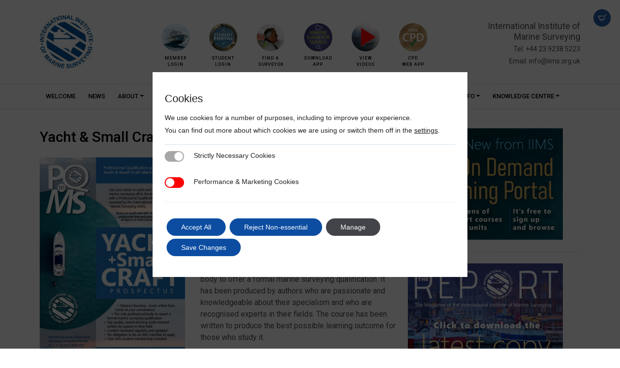

--- FILE ---
content_type: text/html; charset=UTF-8
request_url: https://www.iims.org.uk/education/yacht-small-craft-professional-qualification/
body_size: 27144
content:

<!doctype html>
<html lang="en-GB">
<head>
	<meta charset="UTF-8">
	<meta name="viewport" content="width=device-width, initial-scale=1">
	<meta name="apple-mobile-web-app-capable" content="yes">
	<meta name="mobile-web-app-capable" content="yes">	
	<link rel="profile" href="https://gmpg.org/xfn/11">
		<!-- Google Fonts -->
	<link rel="preconnect" href="https://fonts.googleapis.com">
	<link rel="preconnect" href="https://fonts.gstatic.com" crossorigin>
	<link rel="preload" as="style" href="https://fonts.googleapis.com/css2?family=Roboto:ital,wght@0,400;0,500;1,400&display=swap">
	<link rel="stylesheet" media="print" onload="this.onload=null;this.removeAttribute('media');" href="https://fonts.googleapis.com/css2?family=Roboto:ital,wght@0,400;0,500;1,400&display=swap">
	<noscript>
		<link rel="stylesheet" href="https://fonts.googleapis.com/css2?family=Roboto:ital,wght@0,400;0,500;1,400&display=swap">
	</noscript>	
	<!-- Google Tag Manager -->
	<link rel="dns-prefetch" href="https://www.googletagmanager.com">	
	<!-- Google Analytics -->
	<link rel="dns-prefetch" href="https://www.google-analytics.com">	
	<!-- Facebook -->
	<link rel="dns-prefetch" href="https://connect.facebook.net">
	<!-- iPhone X (1125px x 2436px) -->
	<link rel="apple-touch-startup-image" media="(device-width: 375px) and (device-height: 812px) and (-webkit-device-pixel-ratio: 3)" href="/apple-launch-1125x2436.png">
	<!-- iPhone 8, 7, 6s, 6 (750px x 1334px) -->
	<link rel="apple-touch-startup-image" media="(device-width: 375px) and (device-height: 667px) and (-webkit-device-pixel-ratio: 2)" href="/apple-launch-750x1334.png">
	<!-- iPhone 8 Plus, 7 Plus, 6s Plus, 6 Plus (1242px x 2208px) -->
	<link rel="apple-touch-startup-image" media="(device-width: 414px) and (device-height: 736px) and (-webkit-device-pixel-ratio: 3)" href="/apple-launch-1242x2208.png">
	<!-- iPhone 5 (640px x 1136px) -->
	<link rel="apple-touch-startup-image" media="(device-width: 320px) and (device-height: 568px) and (-webkit-device-pixel-ratio: 2)" href="/apple-launch-640x1136.png">
	<!-- iPad Mini, Air (1536px x 2048px) -->
	<link rel="apple-touch-startup-image" media="(device-width: 768px) and (device-height: 1024px) and (-webkit-device-pixel-ratio: 2)" href="/apple-launch-1536x2048.png">
	<!-- iPad Pro 10.5" (1668px x 2224px) -->
	<link rel="apple-touch-startup-image" media="(device-width: 834px) and (device-height: 1112px) and (-webkit-device-pixel-ratio: 2)" href="/apple-launch-1668x2224.png">
	<!-- iPad Pro 12.9" (2048px x 2732px) -->
	<link rel="apple-touch-startup-image" media="(device-width: 1024px) and (device-height: 1366px) and (-webkit-device-pixel-ratio: 2)" href="/apple-launch-2048x2732.png">
	<!-- apple touch icon -->
	<link rel="apple-touch-icon" href="/apple-touch-icon.png">	
<meta name='robots' content='index, follow, max-image-preview:large, max-snippet:-1, max-video-preview:-1' />

<!-- Google Tag Manager for WordPress by gtm4wp.com -->
<script data-cfasync="false" data-pagespeed-no-defer>
	var gtm4wp_datalayer_name = "dataLayer";
	var dataLayer = dataLayer || [];
	const gtm4wp_use_sku_instead = 0;
	const gtm4wp_currency = 'GBP';
	const gtm4wp_product_per_impression = 10;
	const gtm4wp_clear_ecommerce = false;
	const gtm4wp_datalayer_max_timeout = 2000;
</script>
<!-- End Google Tag Manager for WordPress by gtm4wp.com -->
	<!-- This site is optimized with the Yoast SEO plugin v26.7 - https://yoast.com/wordpress/plugins/seo/ -->
	<title>Yacht &amp; Small Craft Professional Qualification by IIMS</title>
	<meta name="description" content="The distance learning IIMS Yacht &amp; Small Craft Professional Qualification in Marine Surveying course allows you to decide when and where you want to study." />
	<link rel="canonical" href="https://www.iims.org.uk/education/yacht-small-craft-professional-qualification/" />
	<meta property="og:locale" content="en_GB" />
	<meta property="og:type" content="article" />
	<meta property="og:title" content="Yacht &amp; Small Craft Professional Qualification by IIMS" />
	<meta property="og:description" content="The distance learning IIMS Yacht &amp; Small Craft Professional Qualification in Marine Surveying course allows you to decide when and where you want to study." />
	<meta property="og:url" content="https://www.iims.org.uk/education/yacht-small-craft-professional-qualification/" />
	<meta property="og:site_name" content="The International Institute of Marine Surveying (IIMS)" />
	<meta property="article:modified_time" content="2025-12-04T12:00:52+00:00" />
	<meta property="og:image" content="https://www.iims.org.uk/wp-content/uploads/2022/03/Prospectus-YSC-March-2022-1.jpg" />
	<meta name="twitter:label1" content="Estimated reading time" />
	<meta name="twitter:data1" content="3 minutes" />
	<script type="application/ld+json" class="yoast-schema-graph">{"@context":"https://schema.org","@graph":[{"@type":"WebPage","@id":"https://www.iims.org.uk/education/yacht-small-craft-professional-qualification/","url":"https://www.iims.org.uk/education/yacht-small-craft-professional-qualification/","name":"Yacht & Small Craft Professional Qualification by IIMS","isPartOf":{"@id":"https://www.iims.org.uk/#website"},"primaryImageOfPage":{"@id":"https://www.iims.org.uk/education/yacht-small-craft-professional-qualification/#primaryimage"},"image":{"@id":"https://www.iims.org.uk/education/yacht-small-craft-professional-qualification/#primaryimage"},"thumbnailUrl":"https://www.iims.org.uk/wp-content/uploads/2022/03/Prospectus-YSC-March-2022-1.jpg","datePublished":"2015-10-12T09:21:28+00:00","dateModified":"2025-12-04T12:00:52+00:00","description":"The distance learning IIMS Yacht & Small Craft Professional Qualification in Marine Surveying course allows you to decide when and where you want to study.","breadcrumb":{"@id":"https://www.iims.org.uk/education/yacht-small-craft-professional-qualification/#breadcrumb"},"inLanguage":"en-GB","potentialAction":[{"@type":"ReadAction","target":["https://www.iims.org.uk/education/yacht-small-craft-professional-qualification/"]}]},{"@type":"ImageObject","inLanguage":"en-GB","@id":"https://www.iims.org.uk/education/yacht-small-craft-professional-qualification/#primaryimage","url":"https://iims-media-library.s3.eu-west-2.amazonaws.com/wp-content/uploads/2022/03/12120317/Prospectus-YSC-March-2022-1.jpg","contentUrl":"https://iims-media-library.s3.eu-west-2.amazonaws.com/wp-content/uploads/2022/03/12120317/Prospectus-YSC-March-2022-1.jpg","width":420,"height":595},{"@type":"BreadcrumbList","@id":"https://www.iims.org.uk/education/yacht-small-craft-professional-qualification/#breadcrumb","itemListElement":[{"@type":"ListItem","position":1,"name":"Home","item":"https://www.iims.org.uk/"},{"@type":"ListItem","position":2,"name":"Education","item":"https://www.iims.org.uk/education/"},{"@type":"ListItem","position":3,"name":"Yacht &#038; Small Craft Professional Qualification"}]},{"@type":"WebSite","@id":"https://www.iims.org.uk/#website","url":"https://www.iims.org.uk/","name":"The International Institute of Marine Surveying","description":"We are an independent, non-political organisation promoting the professonalism, recognition and training of marine surveyors worldwide.","publisher":{"@id":"https://www.iims.org.uk/#organization"},"potentialAction":[{"@type":"SearchAction","target":{"@type":"EntryPoint","urlTemplate":"https://www.iims.org.uk/?s={search_term_string}"},"query-input":{"@type":"PropertyValueSpecification","valueRequired":true,"valueName":"search_term_string"}}],"inLanguage":"en-GB"},{"@type":"Organization","@id":"https://www.iims.org.uk/#organization","name":"The International Institute of Marine Surveying (IIMS)","url":"https://www.iims.org.uk/","logo":{"@type":"ImageObject","inLanguage":"en-GB","@id":"https://www.iims.org.uk/#/schema/logo/image/","url":"https://iims-media-library.s3.eu-west-2.amazonaws.com/wp-content/uploads/2021/06/12130036/logo.png","contentUrl":"https://iims-media-library.s3.eu-west-2.amazonaws.com/wp-content/uploads/2021/06/12130036/logo.png","width":117,"height":120,"caption":"The International Institute of Marine Surveying (IIMS)"},"image":{"@id":"https://www.iims.org.uk/#/schema/logo/image/"},"sameAs":["https://www.instagram.com/iimsmarine/","https://www.youtube.com/c/MarineSurveyingIIMS"]}]}</script>
	<!-- / Yoast SEO plugin. -->


<link rel='dns-prefetch' href='//cdn.jsdelivr.net' />
<link rel="alternate" type="application/rss+xml" title="The International Institute of Marine Surveying  (IIMS) &raquo; Feed" href="https://www.iims.org.uk/feed/" />
<link rel="alternate" type="application/rss+xml" title="The International Institute of Marine Surveying  (IIMS) &raquo; Comments Feed" href="https://www.iims.org.uk/comments/feed/" />
<link rel="alternate" title="oEmbed (JSON)" type="application/json+oembed" href="https://www.iims.org.uk/wp-json/oembed/1.0/embed?url=https%3A%2F%2Fwww.iims.org.uk%2Feducation%2Fyacht-small-craft-professional-qualification%2F" />
<link rel="alternate" title="oEmbed (XML)" type="text/xml+oembed" href="https://www.iims.org.uk/wp-json/oembed/1.0/embed?url=https%3A%2F%2Fwww.iims.org.uk%2Feducation%2Fyacht-small-craft-professional-qualification%2F&#038;format=xml" />
<style id='wp-img-auto-sizes-contain-inline-css'>
img:is([sizes=auto i],[sizes^="auto," i]){contain-intrinsic-size:3000px 1500px}
/*# sourceURL=wp-img-auto-sizes-contain-inline-css */
</style>
<link rel='stylesheet' id='events-manager-css' href='https://www.iims.org.uk/wp-content/plugins/events-manager/includes/css/events-manager.min.css?ver=7.2.3.1' media='all' />
<link rel='stylesheet' id='events-manager-pro-css' href='https://www.iims.org.uk/wp-content/plugins/events-manager-pro/includes/css/events-manager-pro.css?ver=3.7.2.3' media='all' />
<link rel='stylesheet' id='woocommerce-layout-css' href='https://www.iims.org.uk/wp-content/plugins/woocommerce/assets/css/woocommerce-layout.css?ver=10.4.3' media='all' />
<link rel='stylesheet' id='woocommerce-smallscreen-css' href='https://www.iims.org.uk/wp-content/plugins/woocommerce/assets/css/woocommerce-smallscreen.css?ver=10.4.3' media='only screen and (max-width: 768px)' />
<link rel='stylesheet' id='woocommerce-general-css' href='https://www.iims.org.uk/wp-content/plugins/woocommerce/assets/css/woocommerce.css?ver=10.4.3' media='all' />
<style id='woocommerce-inline-inline-css'>
.woocommerce form .form-row .required { visibility: visible; }
/*# sourceURL=woocommerce-inline-inline-css */
</style>
<link rel='stylesheet' id='wp-downloadmanager-css' href='https://www.iims.org.uk/wp-content/plugins/wp-downloadmanager/download-css.css?ver=1.69' media='all' />
<link rel='stylesheet' id='bootstrap-css-css' href='https://cdn.jsdelivr.net/npm/bootstrap@5.1.3/dist/css/bootstrap.min.css?ver=115f5c41606f55e43cc61b68f06d54ac' media='all' />
<link rel='stylesheet' id='lity-css-css' href='https://www.iims.org.uk/wp-content/themes/iims/css/lity.min.css?ver=115f5c41606f55e43cc61b68f06d54ac' media='all' />
<link rel='stylesheet' id='woo-style-css' href='https://www.iims.org.uk/wp-content/themes/iims/css/woo.css?ver=1705675323' media='' />
<link rel='stylesheet' id='style-css' href='https://www.iims.org.uk/wp-content/themes/iims/style.css?ver=1716534222' media='' />
<link rel='stylesheet' id='wp-pagenavi-css' href='https://www.iims.org.uk/wp-content/plugins/wp-pagenavi/pagenavi-css.css?ver=2.70' media='all' />
<link rel='stylesheet' id='moove_gdpr_frontend-css' href='https://www.iims.org.uk/wp-content/plugins/gdpr-cookie-compliance/dist/styles/gdpr-main-nf.css?ver=5.0.9' media='all' />
<style id='moove_gdpr_frontend-inline-css'>
				#moove_gdpr_cookie_modal .moove-gdpr-modal-content .moove-gdpr-tab-main h3.tab-title, 
				#moove_gdpr_cookie_modal .moove-gdpr-modal-content .moove-gdpr-tab-main span.tab-title,
				#moove_gdpr_cookie_modal .moove-gdpr-modal-content .moove-gdpr-modal-left-content #moove-gdpr-menu li a, 
				#moove_gdpr_cookie_modal .moove-gdpr-modal-content .moove-gdpr-modal-left-content #moove-gdpr-menu li button,
				#moove_gdpr_cookie_modal .moove-gdpr-modal-content .moove-gdpr-modal-left-content .moove-gdpr-branding-cnt a,
				#moove_gdpr_cookie_modal .moove-gdpr-modal-content .moove-gdpr-modal-footer-content .moove-gdpr-button-holder a.mgbutton, 
				#moove_gdpr_cookie_modal .moove-gdpr-modal-content .moove-gdpr-modal-footer-content .moove-gdpr-button-holder button.mgbutton,
				#moove_gdpr_cookie_modal .cookie-switch .cookie-slider:after, 
				#moove_gdpr_cookie_modal .cookie-switch .slider:after, 
				#moove_gdpr_cookie_modal .switch .cookie-slider:after, 
				#moove_gdpr_cookie_modal .switch .slider:after,
				#moove_gdpr_cookie_info_bar .moove-gdpr-info-bar-container .moove-gdpr-info-bar-content p, 
				#moove_gdpr_cookie_info_bar .moove-gdpr-info-bar-container .moove-gdpr-info-bar-content p a,
				#moove_gdpr_cookie_info_bar .moove-gdpr-info-bar-container .moove-gdpr-info-bar-content a.mgbutton, 
				#moove_gdpr_cookie_info_bar .moove-gdpr-info-bar-container .moove-gdpr-info-bar-content button.mgbutton,
				#moove_gdpr_cookie_modal .moove-gdpr-modal-content .moove-gdpr-tab-main .moove-gdpr-tab-main-content h1, 
				#moove_gdpr_cookie_modal .moove-gdpr-modal-content .moove-gdpr-tab-main .moove-gdpr-tab-main-content h2, 
				#moove_gdpr_cookie_modal .moove-gdpr-modal-content .moove-gdpr-tab-main .moove-gdpr-tab-main-content h3, 
				#moove_gdpr_cookie_modal .moove-gdpr-modal-content .moove-gdpr-tab-main .moove-gdpr-tab-main-content h4, 
				#moove_gdpr_cookie_modal .moove-gdpr-modal-content .moove-gdpr-tab-main .moove-gdpr-tab-main-content h5, 
				#moove_gdpr_cookie_modal .moove-gdpr-modal-content .moove-gdpr-tab-main .moove-gdpr-tab-main-content h6,
				#moove_gdpr_cookie_modal .moove-gdpr-modal-content.moove_gdpr_modal_theme_v2 .moove-gdpr-modal-title .tab-title,
				#moove_gdpr_cookie_modal .moove-gdpr-modal-content.moove_gdpr_modal_theme_v2 .moove-gdpr-tab-main h3.tab-title, 
				#moove_gdpr_cookie_modal .moove-gdpr-modal-content.moove_gdpr_modal_theme_v2 .moove-gdpr-tab-main span.tab-title,
				#moove_gdpr_cookie_modal .moove-gdpr-modal-content.moove_gdpr_modal_theme_v2 .moove-gdpr-branding-cnt a {
					font-weight: inherit				}
			#moove_gdpr_cookie_modal,#moove_gdpr_cookie_info_bar,.gdpr_cookie_settings_shortcode_content{font-family:&#039;Roboto&#039;,sans-serif}#moove_gdpr_save_popup_settings_button{background-color:#373737;color:#fff}#moove_gdpr_save_popup_settings_button:hover{background-color:#000}#moove_gdpr_cookie_info_bar .moove-gdpr-info-bar-container .moove-gdpr-info-bar-content a.mgbutton,#moove_gdpr_cookie_info_bar .moove-gdpr-info-bar-container .moove-gdpr-info-bar-content button.mgbutton{background-color:#0c4da2}#moove_gdpr_cookie_modal .moove-gdpr-modal-content .moove-gdpr-modal-footer-content .moove-gdpr-button-holder a.mgbutton,#moove_gdpr_cookie_modal .moove-gdpr-modal-content .moove-gdpr-modal-footer-content .moove-gdpr-button-holder button.mgbutton,.gdpr_cookie_settings_shortcode_content .gdpr-shr-button.button-green{background-color:#0c4da2;border-color:#0c4da2}#moove_gdpr_cookie_modal .moove-gdpr-modal-content .moove-gdpr-modal-footer-content .moove-gdpr-button-holder a.mgbutton:hover,#moove_gdpr_cookie_modal .moove-gdpr-modal-content .moove-gdpr-modal-footer-content .moove-gdpr-button-holder button.mgbutton:hover,.gdpr_cookie_settings_shortcode_content .gdpr-shr-button.button-green:hover{background-color:#fff;color:#0c4da2}#moove_gdpr_cookie_modal .moove-gdpr-modal-content .moove-gdpr-modal-close i,#moove_gdpr_cookie_modal .moove-gdpr-modal-content .moove-gdpr-modal-close span.gdpr-icon{background-color:#0c4da2;border:1px solid #0c4da2}#moove_gdpr_cookie_info_bar span.moove-gdpr-infobar-allow-all.focus-g,#moove_gdpr_cookie_info_bar span.moove-gdpr-infobar-allow-all:focus,#moove_gdpr_cookie_info_bar button.moove-gdpr-infobar-allow-all.focus-g,#moove_gdpr_cookie_info_bar button.moove-gdpr-infobar-allow-all:focus,#moove_gdpr_cookie_info_bar span.moove-gdpr-infobar-reject-btn.focus-g,#moove_gdpr_cookie_info_bar span.moove-gdpr-infobar-reject-btn:focus,#moove_gdpr_cookie_info_bar button.moove-gdpr-infobar-reject-btn.focus-g,#moove_gdpr_cookie_info_bar button.moove-gdpr-infobar-reject-btn:focus,#moove_gdpr_cookie_info_bar span.change-settings-button.focus-g,#moove_gdpr_cookie_info_bar span.change-settings-button:focus,#moove_gdpr_cookie_info_bar button.change-settings-button.focus-g,#moove_gdpr_cookie_info_bar button.change-settings-button:focus{-webkit-box-shadow:0 0 1px 3px #0c4da2;-moz-box-shadow:0 0 1px 3px #0c4da2;box-shadow:0 0 1px 3px #0c4da2}#moove_gdpr_cookie_modal .moove-gdpr-modal-content .moove-gdpr-modal-close i:hover,#moove_gdpr_cookie_modal .moove-gdpr-modal-content .moove-gdpr-modal-close span.gdpr-icon:hover,#moove_gdpr_cookie_info_bar span[data-href]>u.change-settings-button{color:#0c4da2}#moove_gdpr_cookie_modal .moove-gdpr-modal-content .moove-gdpr-modal-left-content #moove-gdpr-menu li.menu-item-selected a span.gdpr-icon,#moove_gdpr_cookie_modal .moove-gdpr-modal-content .moove-gdpr-modal-left-content #moove-gdpr-menu li.menu-item-selected button span.gdpr-icon{color:inherit}#moove_gdpr_cookie_modal .moove-gdpr-modal-content .moove-gdpr-modal-left-content #moove-gdpr-menu li a span.gdpr-icon,#moove_gdpr_cookie_modal .moove-gdpr-modal-content .moove-gdpr-modal-left-content #moove-gdpr-menu li button span.gdpr-icon{color:inherit}#moove_gdpr_cookie_modal .gdpr-acc-link{line-height:0;font-size:0;color:transparent;position:absolute}#moove_gdpr_cookie_modal .moove-gdpr-modal-content .moove-gdpr-modal-close:hover i,#moove_gdpr_cookie_modal .moove-gdpr-modal-content .moove-gdpr-modal-left-content #moove-gdpr-menu li a,#moove_gdpr_cookie_modal .moove-gdpr-modal-content .moove-gdpr-modal-left-content #moove-gdpr-menu li button,#moove_gdpr_cookie_modal .moove-gdpr-modal-content .moove-gdpr-modal-left-content #moove-gdpr-menu li button i,#moove_gdpr_cookie_modal .moove-gdpr-modal-content .moove-gdpr-modal-left-content #moove-gdpr-menu li a i,#moove_gdpr_cookie_modal .moove-gdpr-modal-content .moove-gdpr-tab-main .moove-gdpr-tab-main-content a:hover,#moove_gdpr_cookie_info_bar.moove-gdpr-dark-scheme .moove-gdpr-info-bar-container .moove-gdpr-info-bar-content a.mgbutton:hover,#moove_gdpr_cookie_info_bar.moove-gdpr-dark-scheme .moove-gdpr-info-bar-container .moove-gdpr-info-bar-content button.mgbutton:hover,#moove_gdpr_cookie_info_bar.moove-gdpr-dark-scheme .moove-gdpr-info-bar-container .moove-gdpr-info-bar-content a:hover,#moove_gdpr_cookie_info_bar.moove-gdpr-dark-scheme .moove-gdpr-info-bar-container .moove-gdpr-info-bar-content button:hover,#moove_gdpr_cookie_info_bar.moove-gdpr-dark-scheme .moove-gdpr-info-bar-container .moove-gdpr-info-bar-content span.change-settings-button:hover,#moove_gdpr_cookie_info_bar.moove-gdpr-dark-scheme .moove-gdpr-info-bar-container .moove-gdpr-info-bar-content button.change-settings-button:hover,#moove_gdpr_cookie_info_bar.moove-gdpr-dark-scheme .moove-gdpr-info-bar-container .moove-gdpr-info-bar-content u.change-settings-button:hover,#moove_gdpr_cookie_info_bar span[data-href]>u.change-settings-button,#moove_gdpr_cookie_info_bar.moove-gdpr-dark-scheme .moove-gdpr-info-bar-container .moove-gdpr-info-bar-content a.mgbutton.focus-g,#moove_gdpr_cookie_info_bar.moove-gdpr-dark-scheme .moove-gdpr-info-bar-container .moove-gdpr-info-bar-content button.mgbutton.focus-g,#moove_gdpr_cookie_info_bar.moove-gdpr-dark-scheme .moove-gdpr-info-bar-container .moove-gdpr-info-bar-content a.focus-g,#moove_gdpr_cookie_info_bar.moove-gdpr-dark-scheme .moove-gdpr-info-bar-container .moove-gdpr-info-bar-content button.focus-g,#moove_gdpr_cookie_info_bar.moove-gdpr-dark-scheme .moove-gdpr-info-bar-container .moove-gdpr-info-bar-content a.mgbutton:focus,#moove_gdpr_cookie_info_bar.moove-gdpr-dark-scheme .moove-gdpr-info-bar-container .moove-gdpr-info-bar-content button.mgbutton:focus,#moove_gdpr_cookie_info_bar.moove-gdpr-dark-scheme .moove-gdpr-info-bar-container .moove-gdpr-info-bar-content a:focus,#moove_gdpr_cookie_info_bar.moove-gdpr-dark-scheme .moove-gdpr-info-bar-container .moove-gdpr-info-bar-content button:focus,#moove_gdpr_cookie_info_bar.moove-gdpr-dark-scheme .moove-gdpr-info-bar-container .moove-gdpr-info-bar-content span.change-settings-button.focus-g,span.change-settings-button:focus,button.change-settings-button.focus-g,button.change-settings-button:focus,#moove_gdpr_cookie_info_bar.moove-gdpr-dark-scheme .moove-gdpr-info-bar-container .moove-gdpr-info-bar-content u.change-settings-button.focus-g,#moove_gdpr_cookie_info_bar.moove-gdpr-dark-scheme .moove-gdpr-info-bar-container .moove-gdpr-info-bar-content u.change-settings-button:focus{color:#0c4da2}#moove_gdpr_cookie_modal .moove-gdpr-branding.focus-g span,#moove_gdpr_cookie_modal .moove-gdpr-modal-content .moove-gdpr-tab-main a.focus-g,#moove_gdpr_cookie_modal .moove-gdpr-modal-content .moove-gdpr-tab-main .gdpr-cd-details-toggle.focus-g{color:#0c4da2}#moove_gdpr_cookie_modal.gdpr_lightbox-hide{display:none}#moove_gdpr_cookie_info_bar.gdpr-full-screen-infobar .moove-gdpr-info-bar-container .moove-gdpr-info-bar-content .moove-gdpr-cookie-notice p a{color:#0c4da2!important}
/*# sourceURL=moove_gdpr_frontend-inline-css */
</style>
<link rel='stylesheet' id='gdpr_cc_addon_frontend-css' href='https://www.iims.org.uk/wp-content/plugins/gdpr-cookie-compliance-addon/assets/css/gdpr_cc_addon.css?ver=4.0.6' media='all' />
<link rel='stylesheet' id='events-manager-woocommerce-css' href='https://www.iims.org.uk/wp-content/plugins/events-manager-woocommerce/includes/css/events-manager-woocommerce.min.css?ver=0.13' media='all' />
<script src="https://www.iims.org.uk/wp-includes/js/jquery/jquery.min.js?ver=3.7.1" id="jquery-core-js"></script>
<script src="https://www.iims.org.uk/wp-includes/js/jquery/jquery-migrate.min.js?ver=3.4.1" id="jquery-migrate-js"></script>
<script id="events-manager-js-extra">
var EM = {"ajaxurl":"https://www.iims.org.uk/wp-admin/admin-ajax.php","locationajaxurl":"https://www.iims.org.uk/wp-admin/admin-ajax.php?action=locations_search","firstDay":"1","locale":"en","dateFormat":"yy-mm-dd","ui_css":"https://www.iims.org.uk/wp-content/plugins/events-manager/includes/css/jquery-ui/build.min.css","show24hours":"0","is_ssl":"1","autocomplete_limit":"10","calendar":{"breakpoints":{"small":560,"medium":908,"large":false},"month_format":"M Y"},"phone":"","datepicker":{"format":"d/m/Y"},"search":{"breakpoints":{"small":650,"medium":850,"full":false}},"url":"https://www.iims.org.uk/wp-content/plugins/events-manager","assets":{"input.em-uploader":{"js":{"em-uploader":{"url":"https://www.iims.org.uk/wp-content/plugins/events-manager/includes/js/em-uploader.js?v=7.2.3.1","event":"em_uploader_ready"}}},".em-event-editor":{"js":{"event-editor":{"url":"https://www.iims.org.uk/wp-content/plugins/events-manager/includes/js/events-manager-event-editor.js?v=7.2.3.1","event":"em_event_editor_ready"}},"css":{"event-editor":"https://www.iims.org.uk/wp-content/plugins/events-manager/includes/css/events-manager-event-editor.min.css?v=7.2.3.1"}},".em-recurrence-sets, .em-timezone":{"js":{"luxon":{"url":"luxon/luxon.js?v=7.2.3.1","event":"em_luxon_ready"}}},".em-booking-form, #em-booking-form, .em-booking-recurring, .em-event-booking-form":{"js":{"em-bookings":{"url":"https://www.iims.org.uk/wp-content/plugins/events-manager/includes/js/bookingsform.js?v=7.2.3.1","event":"em_booking_form_js_loaded"}}},"#em-opt-archetypes":{"js":{"archetypes":"https://www.iims.org.uk/wp-content/plugins/events-manager/includes/js/admin-archetype-editor.js?v=7.2.3.1","archetypes_ms":"https://www.iims.org.uk/wp-content/plugins/events-manager/includes/js/admin-archetypes.js?v=7.2.3.1","qs":"qs/qs.js?v=7.2.3.1"}}},"cached":"1","google_maps_api":"AIzaSyBDaqPviqwMGW-93idqjbN0FJ48GitIKrk","bookingInProgress":"Please wait while the booking is being submitted.","tickets_save":"Save Ticket","bookingajaxurl":"https://www.iims.org.uk/wp-admin/admin-ajax.php","bookings_export_save":"Export Bookings","bookings_settings_save":"Save Settings","booking_delete":"Are you sure you want to delete?","booking_offset":"30","bookings":{"submit_button":{"text":{"default":"Checkout Now","free":"Checkout Now","payment":"Checkout Now","processing":"Processing ..."}},"update_listener":""},"bb_full":"Sold Out","bb_book":"Book Now","bb_booking":"Booking...","bb_booked":"Booking Submitted","bb_error":"Booking Error. Try again?","bb_cancel":"Cancel","bb_canceling":"Canceling...","bb_cancelled":"Cancelled","bb_cancel_error":"Cancellation Error. Try again?","txt_search":"Search","txt_searching":"Searching...","txt_loading":"Loading...","event_detach_warning":"Are you sure you want to detach this event? By doing so, this event will be independent of the recurring set of events.","delete_recurrence_warning":"Are you sure you want to delete all recurrences of this event? All events will be moved to trash.","disable_bookings_warning":"Are you sure you want to disable bookings? If you do this and save, you will lose all previous bookings. If you wish to prevent further bookings, reduce the number of spaces available to the amount of bookings you currently have","booking_warning_cancel":"Are you sure you want to cancel your booking?","cache":"1","api_nonce":"52bc1d44e9","wc_button_add":"Add to Cart","wc_button_added":"Added to Cart","wc_button_adding":"Adding to Cart ..."};
//# sourceURL=events-manager-js-extra
</script>
<script src="https://www.iims.org.uk/wp-content/plugins/events-manager/includes/js/events-manager.js?ver=7.2.3.1" id="events-manager-js"></script>
<script src="https://www.iims.org.uk/wp-content/plugins/events-manager-pro/includes/js/events-manager-pro.js?ver=3.7.2.3" id="events-manager-pro-js"></script>
<script src="https://www.iims.org.uk/wp-content/plugins/woocommerce/assets/js/jquery-blockui/jquery.blockUI.min.js?ver=2.7.0-wc.10.4.3" id="wc-jquery-blockui-js" defer data-wp-strategy="defer"></script>
<script src="https://www.iims.org.uk/wp-content/plugins/woocommerce/assets/js/js-cookie/js.cookie.min.js?ver=2.1.4-wc.10.4.3" id="wc-js-cookie-js" defer data-wp-strategy="defer"></script>
<script id="woocommerce-js-extra">
var woocommerce_params = {"ajax_url":"/wp-admin/admin-ajax.php","wc_ajax_url":"/?wc-ajax=%%endpoint%%","i18n_password_show":"Show password","i18n_password_hide":"Hide password"};
//# sourceURL=woocommerce-js-extra
</script>
<script src="https://www.iims.org.uk/wp-content/plugins/woocommerce/assets/js/frontend/woocommerce.min.js?ver=10.4.3" id="woocommerce-js" defer data-wp-strategy="defer"></script>
<script src="https://www.iims.org.uk/wp-content/plugins/events-manager-woocommerce/includes/js/events-manager-woocommerce.min.js?ver=0.13" id="events-manager-woocommerce-js"></script>
<link rel="https://api.w.org/" href="https://www.iims.org.uk/wp-json/" /><link rel="alternate" title="JSON" type="application/json" href="https://www.iims.org.uk/wp-json/wp/v2/pages/14878" /><link rel="EditURI" type="application/rsd+xml" title="RSD" href="https://www.iims.org.uk/xmlrpc.php?rsd" />

<link rel='shortlink' href='https://www.iims.org.uk/?p=14878' />
<script type="text/javascript">
(function(url){
	if(/(?:Chrome\/26\.0\.1410\.63 Safari\/537\.31|WordfenceTestMonBot)/.test(navigator.userAgent)){ return; }
	var addEvent = function(evt, handler) {
		if (window.addEventListener) {
			document.addEventListener(evt, handler, false);
		} else if (window.attachEvent) {
			document.attachEvent('on' + evt, handler);
		}
	};
	var removeEvent = function(evt, handler) {
		if (window.removeEventListener) {
			document.removeEventListener(evt, handler, false);
		} else if (window.detachEvent) {
			document.detachEvent('on' + evt, handler);
		}
	};
	var evts = 'contextmenu dblclick drag dragend dragenter dragleave dragover dragstart drop keydown keypress keyup mousedown mousemove mouseout mouseover mouseup mousewheel scroll'.split(' ');
	var logHuman = function() {
		if (window.wfLogHumanRan) { return; }
		window.wfLogHumanRan = true;
		var wfscr = document.createElement('script');
		wfscr.type = 'text/javascript';
		wfscr.async = true;
		wfscr.src = url + '&r=' + Math.random();
		(document.getElementsByTagName('head')[0]||document.getElementsByTagName('body')[0]).appendChild(wfscr);
		for (var i = 0; i < evts.length; i++) {
			removeEvent(evts[i], logHuman);
		}
	};
	for (var i = 0; i < evts.length; i++) {
		addEvent(evts[i], logHuman);
	}
})('//www.iims.org.uk/?wordfence_lh=1&hid=DA232DD9D75A888CD236F280D1EA3D85');
</script>
<!-- Google Tag Manager for WordPress by gtm4wp.com -->
<!-- GTM Container placement set to off -->
<script data-cfasync="false" data-pagespeed-no-defer>
	var dataLayer_content = {"visitorLoginState":"logged-out","visitorType":"visitor-logged-out","pageTitle":"Yacht &amp; Small Craft Professional Qualification by IIMS","pagePostType":"page","pagePostType2":"single-page","pagePostAuthorID":3,"pagePostAuthor":"CEO","pagePostDate":"October 12, 2015","pagePostDateYear":2015,"pagePostDateMonth":10,"pagePostDateDay":12,"pagePostDateDayName":"Monday","pagePostDateHour":10,"pagePostDateMinute":21,"pagePostDateIso":"2015-10-12T10:21:28+01:00","pagePostDateUnix":1444645288,"postID":14878,"postFormat":"standard"};
	dataLayer.push( dataLayer_content );
</script>
<script data-cfasync="false" data-pagespeed-no-defer>
	console.warn && console.warn("[GTM4WP] Google Tag Manager container code placement set to OFF !!!");
	console.warn && console.warn("[GTM4WP] Data layer codes are active but GTM container must be loaded using custom coding !!!");
</script>
<!-- End Google Tag Manager for WordPress by gtm4wp.com -->								<script>
					// Define dataLayer and the gtag function.
					window.dataLayer = window.dataLayer || [];
					function gtag(){dataLayer.push(arguments);}

					// Set default consent to 'denied' as a placeholder
					// Determine actual values based on your own requirements
					gtag('consent', 'default', {
						'ad_storage': 'denied',
						'ad_user_data': 'denied',
						'ad_personalization': 'denied',
						'analytics_storage': 'denied',
						'personalization_storage': 'denied',
						'security_storage': 'denied',
						'functionality_storage': 'denied',
						'wait_for_update': '2000'
					});
				</script>

				<!-- Google Tag Manager -->
				<script>(function(w,d,s,l,i){w[l]=w[l]||[];w[l].push({'gtm.start':
				new Date().getTime(),event:'gtm.js'});var f=d.getElementsByTagName(s)[0],
				j=d.createElement(s),dl=l!='dataLayer'?'&l='+l:'';j.async=true;j.src=
				'https://www.googletagmanager.com/gtm.js?id='+i+dl;f.parentNode.insertBefore(j,f);
				})(window,document,'script','dataLayer','GTM-KR3DFVS');</script>
				<!-- End Google Tag Manager -->
								<noscript><style>.woocommerce-product-gallery{ opacity: 1 !important; }</style></noscript>
	<link rel="icon" href="https://iims-media-library.s3.eu-west-2.amazonaws.com/wp-content/uploads/2016/09/20080932/cropped-iims-appicon-32x32.png" sizes="32x32" />
<link rel="icon" href="https://iims-media-library.s3.eu-west-2.amazonaws.com/wp-content/uploads/2016/09/20080932/cropped-iims-appicon-192x192.png" sizes="192x192" />
<link rel="apple-touch-icon" href="https://iims-media-library.s3.eu-west-2.amazonaws.com/wp-content/uploads/2016/09/20080932/cropped-iims-appicon-180x180.png" />
<meta name="msapplication-TileImage" content="https://iims-media-library.s3.eu-west-2.amazonaws.com/wp-content/uploads/2016/09/20080932/cropped-iims-appicon-270x270.png" />
		<style id="wp-custom-css">
			.woocommerce form.login {
	max-width:800px;
}
.woocommerce form.login .form-row input.input-text {
    padding:5px 10px !important;
}
.woocommerce-error, .woocommerce-info, .woocommerce-message {
    background-color: #f6f5f8;
}		</style>
			<link rel='stylesheet' id='wc-blocks-style-css' href='https://www.iims.org.uk/wp-content/plugins/woocommerce/assets/client/blocks/wc-blocks.css?ver=wc-10.4.3' media='all' />
<link rel='stylesheet' id='wc-stripe-blocks-checkout-style-css' href='https://www.iims.org.uk/wp-content/plugins/woocommerce-gateway-stripe/build/upe-blocks.css?ver=5149cca93b0373758856' media='all' />
</head>

<body class="wp-singular page-template page-template-tmpl-page-with-sidebar page-template-tmpl-page-with-sidebar-php page page-id-14878 page-child parent-pageid-122 wp-theme-iims theme-iims woocommerce-no-js nocf7code">
<div id="page" class="site">
	<a class="skip-link screen-reader-text" href="#primary">Skip to content</a>
  
		
	<header id="masthead" class="site-header position-relative">
	
		<div class="offcanvas cart offcanvas-end" tabindex="-1" id="offcanvasCart" aria-labelledby="offcanvasExampleLabel">
	<div class="offcanvas-header">
		<h5 class="offcanvas-title" id="offcanvasExampleLabel">Cart</h5>
		<button type="button" class="btn-close text-reset" data-bs-dismiss="offcanvas" aria-label="Close"></button>
	</div>
	<div class="offcanvas-body">
		<aside id="secondary" class="widget-area woocommerce-area">
			<section id="woocommerce_widget_cart-2" class="widget woocommerce widget_shopping_cart"><div class="widget_shopping_cart_content"></div></section>		</aside><!-- #secondary -->						
	</div>
</div>			
	
		<div class="cart-link d-none d-lg-block text-end">				
					<a data-bs-toggle="offcanvas" role="button" href="#offcanvasCart" aria-controls="offcanvasCart" aria-label="view cart">				
						<div class="position-absolute" style="right:1.2rem; top:1.2rem; z-index:11;">
					<span style="background:#255fa8; height:36px; width:36px;" class="rounded-circle d-flex justify-content-center align-items-center">
						<svg xmlns="http://www.w3.org/2000/svg" width="18" height="18" viewBox="0 0 24 24" fill="#fff"><path d="M24 3l-.743 2h-1.929l-3.474 12h-13.239l-4.615-11h16.812l-.564 2h-13.24l2.937 7h10.428l3.432-12h4.195zm-15.5 15c-.828 0-1.5.672-1.5 1.5 0 .829.672 1.5 1.5 1.5s1.5-.671 1.5-1.5c0-.828-.672-1.5-1.5-1.5zm6.9-7-1.9 7c-.828 0-1.5.671-1.5 1.5s.672 1.5 1.5 1.5 1.5-.671 1.5-1.5c0-.828-.672-1.5-1.5-1.5z"/></svg> 
					</span>
				</div>
			</a>		
		</div>
	
		<!-- mobile -->
		<nav class="d-lg-none">
			<div class="container-fluid pt-3 pt-lg-0">
				<div class="row">
					<div class="col mt-4 text-start">
						<a class="navbar-toggler p-0" role="button" data-bs-toggle="offcanvas" href="#offcanvasMenu" aria-controls="offcanvasMenu" aria-expanded="false" aria-label="Toggle navigation"><svg width="28" height="28" xmlns="http://www.w3.org/2000/svg" fill-rule="evenodd" clip-rule="evenodd" viewBox="0 0 24 24"><path d="M24 18v1h-24v-1h24zm0-6v1h-24v-1h24zm0-6v1h-24v-1h24z" fill="#1040e2"/><path d="M24 19h-24v-1h24v1zm0-6h-24v-1h24v1zm0-6h-24v-1h24v1z"/></svg>
						</a>				
					</div><!--/4 -->
					<div class="col text-center">
						<a class="navbar-brand d-block mx-auto p-0" href="https://www.iims.org.uk/">
							<img width="300" height="300" src="https://iims-media-library.s3.eu-west-2.amazonaws.com/wp-content/uploads/2023/03/29072634/iims-logo-300x300-1-300x300.jpg" class="attachment-medium size-medium" alt="iims logo" loading="eager" decoding="async" fetchpriority="high" srcset="https://iims-media-library.s3.eu-west-2.amazonaws.com/wp-content/uploads/2023/03/29072634/iims-logo-300x300-1.jpg 300w, https://iims-media-library.s3.eu-west-2.amazonaws.com/wp-content/uploads/2023/03/29072634/iims-logo-300x300-1-100x100.jpg 100w, https://iims-media-library.s3.eu-west-2.amazonaws.com/wp-content/uploads/2023/03/29072634/iims-logo-300x300-1-150x150.jpg 150w" sizes="(max-width: 300px) 100vw, 300px" />	
						</a>
					</div><!--/col -->		
					<div class="col mt-4 text-end">
						<div class="d-inline-block me-3 me-md-4">
							<a class="navbar-toggler p-0" role="button" data-bs-toggle="collapse" data-bs-target=".navbar-collapse" aria-controls="navbar-left navbar-right" aria-expanded="false" aria-label="Toggle secondary navigation">
								<svg width="28" height="28" xmlns="http://www.w3.org/2000/svg" fill-rule="evenodd" clip-rule="evenodd" viewBox="0 0 24 24"><path d="M12 0c6.623 0 12 5.377 12 12s-5.377 12-12 12-12-5.377-12-12 5.377-12 12-12zm8.127 19.41c-.282-.401-.772-.654-1.624-.85-3.848-.906-4.097-1.501-4.352-2.059-.259-.565-.19-1.23.205-1.977 1.726-3.257 2.09-6.024 1.027-7.79-.674-1.119-1.875-1.734-3.383-1.734-1.521 0-2.732.626-3.409 1.763-1.066 1.789-.693 4.544 1.049 7.757.402.742.476 1.406.22 1.974-.265.586-.611 1.19-4.365 2.066-.852.196-1.342.449-1.623.848 2.012 2.207 4.91 3.592 8.128 3.592s6.115-1.385 8.127-3.59zm.65-.782c1.395-1.844 2.223-4.14 2.223-6.628 0-6.071-4.929-11-11-11s-11 4.929-11 11c0 2.487.827 4.783 2.222 6.626.409-.452 1.049-.81 2.049-1.041 2.025-.462 3.376-.836 3.678-1.502.122-.272.061-.628-.188-1.087-1.917-3.535-2.282-6.641-1.03-8.745.853-1.431 2.408-2.251 4.269-2.251 1.845 0 3.391.808 4.24 2.218 1.251 2.079.896 5.195-1 8.774-.245.463-.304.821-.179 1.094.305.668 1.644 1.038 3.667 1.499 1 .23 1.64.59 2.049 1.043z"/></svg>		
							</a>
						</div>
						<div class="d-inline-block ms-0 ms-md-3">
							<div class="cart-link d-lg-none">				
															<a data-bs-toggle="offcanvas" role="button" href="#offcanvasCart" aria-controls="offcanvasCart" aria-label="view cart">				
																<svg width="28" height="28" xmlns="http://www.w3.org/2000/svg" fill-rule="evenodd" clip-rule="evenodd" viewBox="0 0 24 24"><path d="M13.5 21c-.276 0-.5-.224-.5-.5s.224-.5.5-.5.5.224.5.5-.224.5-.5.5m0-2c-.828 0-1.5.672-1.5 1.5s.672 1.5 1.5 1.5 1.5-.672 1.5-1.5-.672-1.5-1.5-1.5m-6 2c-.276 0-.5-.224-.5-.5s.224-.5.5-.5.5.224.5.5-.224.5-.5.5m0-2c-.828 0-1.5.672-1.5 1.5s.672 1.5 1.5 1.5 1.5-.672 1.5-1.5-.672-1.5-1.5-1.5m16.5-16h-2.964l-3.642 15h-13.321l-4.073-13.003h19.522l.728-2.997h3.75v1zm-22.581 2.997l3.393 11.003h11.794l2.674-11.003h-17.861z"/></svg>						
								</a>		
							</div>
						</div>				
					</div><!--/col -->		
				</div>		
			</div>
		</nav>
		<!--/mobile -->
	
		<!-- desktop -->
		<nav class="navbar navbar-expand-lg m-0 pt-0 pt-lg-5 pt-xl-3 pb-0 pb-lg-3">
			<div class="container-fluid position-relative" style="z-index:10;">
				<div class="d-none d-lg-block">
					<a class="navbar-brand" href="https://www.iims.org.uk/">
						<img width="300" height="300" src="https://iims-media-library.s3.eu-west-2.amazonaws.com/wp-content/uploads/2023/03/29072634/iims-logo-300x300-1-300x300.jpg" class="attachment-medium size-medium" alt="iims logo" loading="eager" decoding="async" srcset="https://iims-media-library.s3.eu-west-2.amazonaws.com/wp-content/uploads/2023/03/29072634/iims-logo-300x300-1.jpg 300w, https://iims-media-library.s3.eu-west-2.amazonaws.com/wp-content/uploads/2023/03/29072634/iims-logo-300x300-1-100x100.jpg 100w, https://iims-media-library.s3.eu-west-2.amazonaws.com/wp-content/uploads/2023/03/29072634/iims-logo-300x300-1-150x150.jpg 150w" sizes="(max-width: 300px) 100vw, 300px" />	
					</a>
				</div>
				<div class="collapse navbar-collapse" id="navbar-top">
					<div class="utility-links mx-auto mt-0 mt-xl-3 text-center">
									
						<div class="row">
							<div class="col-2">							
								<a href="https://www.iims.org.uk/member-dashboard/">
								<picture><source width="300" height="300" srcset="https://iims-media-library.s3.eu-west-2.amazonaws.com/wp-content/uploads/2023/03/29072024/iims-members-icon-300x300-1-300x300.png" class="attachment-medium size-medium" alt="iims member area" loading="eager" media="(min-width: 576px)" decoding="async" srcset="https://iims-media-library.s3.eu-west-2.amazonaws.com/wp-content/uploads/2023/03/29072024/iims-members-icon-300x300-1.png 300w, https://iims-media-library.s3.eu-west-2.amazonaws.com/wp-content/uploads/2023/03/29072024/iims-members-icon-300x300-1-100x100.png 100w, https://iims-media-library.s3.eu-west-2.amazonaws.com/wp-content/uploads/2023/03/29072024/iims-members-icon-300x300-1-150x150.png 150w" sizes="(max-width: 300px) 100vw, 300px" /><img src="https://www.iims.org.uk/wp-content/themes/iims/images/1px.gif" alt="member dashboard"/></picture>									
									<span class="d-block mt-2">Member <span class="sep">Login</span></span>
																</a>
							</div><!--/2 -->
							<div class="col-2">
								<a target="_blank" rel="noopener" href="https://education.students.iims.org.uk/LoginPage">
									<picture><source width="300" height="300" srcset="https://iims-media-library.s3.eu-west-2.amazonaws.com/wp-content/uploads/2023/03/29072046/iims-std-login-icon-300x300-1-300x300.png" class="attachment-medium size-medium" alt="iims student portal" loading="eager" media="(min-width: 576px)" decoding="async" srcset="https://iims-media-library.s3.eu-west-2.amazonaws.com/wp-content/uploads/2023/03/29072046/iims-std-login-icon-300x300-1.png 300w, https://iims-media-library.s3.eu-west-2.amazonaws.com/wp-content/uploads/2023/03/29072046/iims-std-login-icon-300x300-1-100x100.png 100w, https://iims-media-library.s3.eu-west-2.amazonaws.com/wp-content/uploads/2023/03/29072046/iims-std-login-icon-300x300-1-150x150.png 150w" sizes="(max-width: 300px) 100vw, 300px" /><img src="https://www.iims.org.uk/wp-content/themes/iims/images/1px.gif" alt="student login"/></picture>									<span class="d-block mt-2">Student <span class="sep">Login</span></span>
								</a>
							</div><!--/2 -->
							<div class="col-2">
								<a target="_blank" rel="noopener" href="https://marinesurvey.in">
									<picture><source width="300" height="300" srcset="https://iims-media-library.s3.eu-west-2.amazonaws.com/wp-content/uploads/2023/03/29072114/iims-mss-icon-300x300-1-300x300.png" class="attachment-medium size-medium" alt="iims surveyor search" loading="eager" media="(min-width: 576px)" decoding="async" srcset="https://iims-media-library.s3.eu-west-2.amazonaws.com/wp-content/uploads/2023/03/29072114/iims-mss-icon-300x300-1.png 300w, https://iims-media-library.s3.eu-west-2.amazonaws.com/wp-content/uploads/2023/03/29072114/iims-mss-icon-300x300-1-100x100.png 100w, https://iims-media-library.s3.eu-west-2.amazonaws.com/wp-content/uploads/2023/03/29072114/iims-mss-icon-300x300-1-150x150.png 150w" sizes="(max-width: 300px) 100vw, 300px" /><img src="https://www.iims.org.uk/wp-content/themes/iims/images/1px.gif" alt="find a surveyor"/></picture>									<span class="d-block mt-2">Find a <span class="sep">Surveyor</span></span>					
								</a>
							</div><!--/2 -->
							<div class="col-2">
								<a target="_blank" rel="noopener" href="http://marinesurveyorsearch.iims.org.uk/MarineSurveyorSearch/public/landingpage.aspx#">
									<picture><source width="300" height="300" srcset="https://iims-media-library.s3.eu-west-2.amazonaws.com/wp-content/uploads/2023/03/29072143/iims-mss-app-icon-300x300-1-300x300.png" class="attachment-medium size-medium" alt="iims search app" loading="eager" media="(min-width: 576px)" decoding="async" srcset="https://iims-media-library.s3.eu-west-2.amazonaws.com/wp-content/uploads/2023/03/29072143/iims-mss-app-icon-300x300-1.png 300w, https://iims-media-library.s3.eu-west-2.amazonaws.com/wp-content/uploads/2023/03/29072143/iims-mss-app-icon-300x300-1-100x100.png 100w, https://iims-media-library.s3.eu-west-2.amazonaws.com/wp-content/uploads/2023/03/29072143/iims-mss-app-icon-300x300-1-150x150.png 150w" sizes="(max-width: 300px) 100vw, 300px" /><img src="https://www.iims.org.uk/wp-content/themes/iims/images/1px.gif" alt="download search app"/></picture>									<span class="d-block mt-2">Download <span class="sep">App</span></span>	
								</a>						
							</div><!--/2 -->
							<div class="col-2">
								<a href="https://www.iims.org.uk/media/marine-surveying-videos/">
									<picture><source width="300" height="300" srcset="https://iims-media-library.s3.eu-west-2.amazonaws.com/wp-content/uploads/2023/03/29072212/iims-videos-icon-300x300-1-300x300.png" class="attachment-medium size-medium" alt="iims videos" loading="eager" media="(min-width: 576px)" decoding="async" srcset="https://iims-media-library.s3.eu-west-2.amazonaws.com/wp-content/uploads/2023/03/29072212/iims-videos-icon-300x300-1.png 300w, https://iims-media-library.s3.eu-west-2.amazonaws.com/wp-content/uploads/2023/03/29072212/iims-videos-icon-300x300-1-100x100.png 100w, https://iims-media-library.s3.eu-west-2.amazonaws.com/wp-content/uploads/2023/03/29072212/iims-videos-icon-300x300-1-150x150.png 150w" sizes="(max-width: 300px) 100vw, 300px" /><img src="https://www.iims.org.uk/wp-content/themes/iims/images/1px.gif" alt="watch videos"/></picture>									<span class="d-block mt-2">View <span class="sep">Videos</span></span>	
								</a>
							</div><!--/2 -->
							<div class="col-2">
															
								<a target="_blank" rel="noopener" href="http://cpd.iims.org.uk/">
									<picture><source width="300" height="300" srcset="https://iims-media-library.s3.eu-west-2.amazonaws.com/wp-content/uploads/2023/03/29072240/iims-cpd-icon-300x300-1-300x300.png" class="attachment-medium size-medium" alt="iims cpd app" loading="eager" media="(min-width: 576px)" decoding="async" srcset="https://iims-media-library.s3.eu-west-2.amazonaws.com/wp-content/uploads/2023/03/29072240/iims-cpd-icon-300x300-1.png 300w, https://iims-media-library.s3.eu-west-2.amazonaws.com/wp-content/uploads/2023/03/29072240/iims-cpd-icon-300x300-1-100x100.png 100w, https://iims-media-library.s3.eu-west-2.amazonaws.com/wp-content/uploads/2023/03/29072240/iims-cpd-icon-300x300-1-150x150.png 150w" sizes="(max-width: 300px) 100vw, 300px" /><img src="https://www.iims.org.uk/wp-content/themes/iims/images/1px.gif" alt="cpd app"/></picture>									<span class="d-block mt-2">CPD <span class="sep">Web App</span></span>	
								</a>
										
							</div><!--/2 -->
						</div>
					</div><!--/utility-links -->
				</div>
				<div class="d-none d-lg-block">
					<div class="ms-auto text-end header-contact">
						<p class="fs-6 mt-2 mb-1 lh-sm">International Institute of<br> Marine Surveying</p>
						<p class="small mb-1">Tel: +44 23 9238 5223</p>
						<p class="small mb-0">Email: <a class="link-dark" href="&#109;&#97;&#105;&#108;&#116;&#111;&#58;&#105;&#110;&#102;&#111;&#64;&#105;&#105;&#109;&#115;&#46;&#111;&#114;&#103;&#46;&#117;&#107;">&#105;&#110;&#102;&#111;&#64;&#105;&#105;&#109;&#115;&#46;&#111;&#114;&#103;&#46;&#117;&#107;</a></p>
					</div>
				</div><!--/4 -->				
			</div><!--/container -->
		</nav>
		<nav class="navbar navbar-menu navbar-expand-lg">	
			<div class="container-fluid">
				<div class="offcanvas menu offcanvas-start" tabindex="-1" id="offcanvasMenu" aria-labelledby="offcanvasMenu">
					<div class="offcanvas-header">
						<button type="button" class="btn-close text-reset" data-bs-dismiss="offcanvas" aria-label="Close"></button>
					</div>
					<div class="offcanvas-body">
						<ul id="menu-main-menu" class="navbar-nav "><li  id="menu-item-26" class="menu-item menu-item-type-post_type menu-item-object-page menu-item-home nav-item nav-item-26"><a href="https://www.iims.org.uk/" class="nav-link ">Welcome</a></li>
<li  id="menu-item-496" class="menu-item menu-item-type-post_type menu-item-object-page nav-item nav-item-496"><a href="https://www.iims.org.uk/news/" class="nav-link ">News</a></li>
<li  id="menu-item-67" class="menu-item menu-item-type-post_type menu-item-object-page menu-item-has-children dropdown nav-item nav-item-67"><a href="https://www.iims.org.uk/about/" class="nav-link  dropdown-toggle" data-bs-toggle="dropdown" aria-haspopup="true" aria-expanded="false">About</a>
<ul class="dropdown-menu  depth_0">
	<li  id="menu-item-72" class="menu-item menu-item-type-post_type menu-item-object-page nav-item nav-item-72"><a href="https://www.iims.org.uk/about/who-we-are/" class="dropdown-item ">Who We Are</a></li>
	<li  id="menu-item-75" class="menu-item menu-item-type-post_type menu-item-object-page nav-item nav-item-75"><a href="https://www.iims.org.uk/about/iims-officials/" class="dropdown-item ">IIMS Officials</a></li>
	<li  id="menu-item-78" class="menu-item menu-item-type-post_type menu-item-object-page nav-item nav-item-78"><a href="https://www.iims.org.uk/about/head-office-team/" class="dropdown-item ">Head Office Team</a></li>
	<li  id="menu-item-81" class="menu-item menu-item-type-post_type menu-item-object-page nav-item nav-item-81"><a href="https://www.iims.org.uk/about/constitution/" class="dropdown-item ">Constitution</a></li>
	<li  id="menu-item-84" class="menu-item menu-item-type-post_type menu-item-object-page nav-item nav-item-84"><a href="https://www.iims.org.uk/about/working-groups-committees/" class="dropdown-item ">Working Groups &#038; Committees</a></li>
	<li  id="menu-item-87" class="menu-item menu-item-type-post_type menu-item-object-page nav-item nav-item-87"><a href="https://www.iims.org.uk/about/allied-marine-organisations/" class="dropdown-item ">Allied Marine Organisations</a></li>
</ul>
</li>
<li  id="menu-item-90" class="menu-item menu-item-type-post_type menu-item-object-page menu-item-has-children dropdown nav-item nav-item-90"><a href="https://www.iims.org.uk/membership/" class="nav-link  dropdown-toggle" data-bs-toggle="dropdown" aria-haspopup="true" aria-expanded="false">Membership</a>
<ul class="dropdown-menu  depth_0">
	<li  id="menu-item-184" class="menu-item menu-item-type-post_type menu-item-object-page nav-item nav-item-184"><a href="https://www.iims.org.uk/membership/membership-categories/" class="dropdown-item ">Membership Categories</a></li>
	<li  id="menu-item-93" class="menu-item menu-item-type-post_type menu-item-object-page nav-item nav-item-93"><a href="https://www.iims.org.uk/membership/membership-benefits/" class="dropdown-item ">IIMS Membership Benefits for Marine Surveyors</a></li>
	<li  id="menu-item-96" class="menu-item menu-item-type-post_type menu-item-object-page nav-item nav-item-96"><a href="https://www.iims.org.uk/membership/join-iims/" class="dropdown-item ">Join IIMS</a></li>
	<li  id="menu-item-273" class="menu-item menu-item-type-post_type menu-item-object-page nav-item nav-item-273"><a href="https://www.iims.org.uk/membership/iims-regional-branches/" class="dropdown-item ">IIMS Regional Branches</a></li>
	<li  id="menu-item-99" class="menu-item menu-item-type-post_type menu-item-object-page nav-item nav-item-99"><a href="https://www.iims.org.uk/membership/continuing-professional-development/" class="dropdown-item ">Continuing Professional Development</a></li>
	<li  id="menu-item-102" class="menu-item menu-item-type-post_type menu-item-object-page nav-item nav-item-102"><a href="https://www.iims.org.uk/membership/code-of-conduct/" class="dropdown-item ">Code of Conduct</a></li>
	<li  id="menu-item-105" class="menu-item menu-item-type-post_type menu-item-object-page nav-item nav-item-105"><a href="https://www.iims.org.uk/membership/small-craft-code-of-practice/" class="dropdown-item ">Small Craft Code of Practice</a></li>
	<li  id="menu-item-44032" class="menu-item menu-item-type-taxonomy menu-item-object-gallery_category nav-item nav-item-44032"><a href="https://www.iims.org.uk/gallery-category/downloadable-copyright-free-images/" class="dropdown-item ">Downloadable Copyright Free Images</a></li>
	<li  id="menu-item-28530" class="menu-item menu-item-type-post_type menu-item-object-page nav-item nav-item-28530"><a href="https://www.iims.org.uk/websites/" class="dropdown-item ">Websites for Members</a></li>
</ul>
</li>
<li  id="menu-item-124" class="menu-item menu-item-type-post_type menu-item-object-page current-page-ancestor menu-item-has-children dropdown nav-item nav-item-124"><a href="https://www.iims.org.uk/education/" class="nav-link  dropdown-toggle" data-bs-toggle="dropdown" aria-haspopup="true" aria-expanded="false">Education</a>
<ul class="dropdown-menu  depth_0">
	<li  id="menu-item-36238" class="menu-item menu-item-type-post_type menu-item-object-page nav-item nav-item-36238"><a href="https://www.iims.org.uk/education/iims-education-centre/" class="dropdown-item ">IIMS Education Centre</a></li>
	<li  id="menu-item-8247" class="menu-item menu-item-type-post_type menu-item-object-page nav-item nav-item-8247"><a href="https://www.iims.org.uk/education/buy-unit/" class="dropdown-item ">Buy A Unit</a></li>
	<li  id="menu-item-14778" class="menu-item menu-item-type-post_type menu-item-object-page nav-item nav-item-14778"><a href="https://www.iims.org.uk/education/buy-iims-handy-guides/" class="dropdown-item ">Marine Surveying Books – Buy IIMS Handy Guides</a></li>
	<li  id="menu-item-41817" class="menu-item menu-item-type-taxonomy menu-item-object-product_cat nav-item nav-item-41817"><a href="https://www.iims.org.uk/product-category/ebooks/" class="dropdown-item ">eBooks</a></li>
	<li  id="menu-item-38069" class="menu-item menu-item-type-post_type menu-item-object-page nav-item nav-item-38069"><a href="https://www.iims.org.uk/pay-per-view-videos/" class="dropdown-item ">Pay Per View Videos</a></li>
	<li  id="menu-item-38070" class="menu-item menu-item-type-post_type menu-item-object-page nav-item nav-item-38070"><a href="https://www.iims.org.uk/shipbuilding-acquaint-course/" class="dropdown-item ">Shipbuilding Acquaint Course</a></li>
	<li  id="menu-item-56075" class="menu-item menu-item-type-taxonomy menu-item-object-podcast_category nav-item nav-item-56075"><a href="https://www.iims.org.uk/podcast_category/train-as-you-travel/" class="dropdown-item ">Podcasts &#8211; Train as you Travel</a></li>
	<li  id="menu-item-165" class="menu-item menu-item-type-post_type menu-item-object-page nav-item nav-item-165"><a href="https://www.iims.org.uk/education/msa-training-courses/" class="dropdown-item ">MSA Training Courses</a></li>
	<li  id="menu-item-30732" class="menu-item menu-item-type-post_type menu-item-object-page nav-item nav-item-30732"><a href="https://www.iims.org.uk/graduate-roll-of-honour/" class="dropdown-item ">Graduate Roll of Honour</a></li>
</ul>
</li>
<li  id="menu-item-225" class="menu-item menu-item-type-post_type menu-item-object-page menu-item-has-children dropdown nav-item nav-item-225"><a href="https://www.iims.org.uk/vessel-coding/" class="nav-link  dropdown-toggle" data-bs-toggle="dropdown" aria-haspopup="true" aria-expanded="false">Vessel Coding</a>
<ul class="dropdown-menu  depth_0">
	<li  id="menu-item-230" class="menu-item menu-item-type-post_type menu-item-object-page nav-item nav-item-230"><a href="https://www.iims.org.uk/vessel-coding/vessel-coding-information/" class="dropdown-item ">Vessel Coding Information</a></li>
	<li  id="menu-item-233" class="menu-item menu-item-type-post_type menu-item-object-page nav-item nav-item-233"><a href="https://www.iims.org.uk/vessel-coding/vessel-coding-fees/" class="dropdown-item ">Vessel Coding Fees</a></li>
	<li  id="menu-item-236" class="menu-item menu-item-type-post_type menu-item-object-page nav-item nav-item-236"><a href="https://www.iims.org.uk/vessel-coding/become-a-certifying-authority-examiner/" class="dropdown-item ">Become a Certifying Authority Examiner</a></li>
	<li  id="menu-item-6546" class="menu-item menu-item-type-post_type menu-item-object-page nav-item nav-item-6546"><a href="https://www.iims.org.uk/vessel-coding/certifying-authority-examiner-resources/" class="dropdown-item ">Certifying Authority Examiner Resources</a></li>
	<li  id="menu-item-811" class="menu-item menu-item-type-post_type menu-item-object-page nav-item nav-item-811"><a href="https://www.iims.org.uk/certifying-authority-members/" class="dropdown-item ">Certifying Authority Members</a></li>
</ul>
</li>
<li  id="menu-item-265" class="menu-item menu-item-type-taxonomy menu-item-object-event-categories menu-item-has-children dropdown nav-item nav-item-265"><a href="https://www.iims.org.uk/events/categories/whats-on/" class="nav-link  dropdown-toggle" data-bs-toggle="dropdown" aria-haspopup="true" aria-expanded="false">What&#8217;s On</a>
<ul class="dropdown-menu  depth_0">
	<li  id="menu-item-267" class="menu-item menu-item-type-taxonomy menu-item-object-event-categories nav-item nav-item-267"><a href="https://www.iims.org.uk/events/categories/iims-events-meetings/" class="dropdown-item ">IIMS Events &amp; Meetings</a></li>
	<li  id="menu-item-268" class="menu-item menu-item-type-taxonomy menu-item-object-event-categories nav-item nav-item-268"><a href="https://www.iims.org.uk/events/categories/marine-events-conferences/" class="dropdown-item ">Marine Events &amp; Conferences</a></li>
</ul>
</li>
<li  id="menu-item-171" class="menu-item menu-item-type-post_type menu-item-object-page menu-item-has-children dropdown nav-item nav-item-171"><a href="https://www.iims.org.uk/media/" class="nav-link  dropdown-toggle" data-bs-toggle="dropdown" aria-haspopup="true" aria-expanded="false">Media</a>
<ul class="dropdown-menu  depth_0">
	<li  id="menu-item-45194" class="menu-item menu-item-type-taxonomy menu-item-object-video_category nav-item nav-item-45194"><a href="https://www.iims.org.uk/video-category/marine-surveying-videos/" class="dropdown-item ">Marine Surveying Videos</a></li>
	<li  id="menu-item-21667" class="menu-item menu-item-type-custom menu-item-object-custom nav-item nav-item-21667"><a href="/report-magazines/" class="dropdown-item ">The Report Magazine</a></li>
	<li  id="menu-item-58247" class="menu-item menu-item-type-custom menu-item-object-custom nav-item nav-item-58247"><a href="https://www.iims.org.uk/safety-briefings-compendium/" class="dropdown-item ">Safety Briefings Compendium</a></li>
	<li  id="menu-item-21974" class="menu-item menu-item-type-custom menu-item-object-custom nav-item nav-item-21974"><a href="/news-bulletins/" class="dropdown-item ">News Bulletins</a></li>
	<li  id="menu-item-56129" class="menu-item menu-item-type-taxonomy menu-item-object-podcast_category nav-item nav-item-56129"><a href="https://www.iims.org.uk/podcast_category/news-bulletin-podcasts/" class="dropdown-item ">News Bulletin Podcasts</a></li>
	<li  id="menu-item-21427" class="menu-item menu-item-type-taxonomy menu-item-object-category nav-item nav-item-21427"><a href="https://www.iims.org.uk/category/press-releases/" class="dropdown-item ">Press Releases</a></li>
	<li  id="menu-item-8073" class="menu-item menu-item-type-taxonomy menu-item-object-category nav-item nav-item-8073"><a href="https://www.iims.org.uk/category/feature-articles/" class="dropdown-item ">Feature Articles</a></li>
	<li  id="menu-item-8074" class="menu-item menu-item-type-taxonomy menu-item-object-category nav-item nav-item-8074"><a href="https://www.iims.org.uk/category/ceo-blog/" class="dropdown-item ">CEO blog</a></li>
</ul>
</li>
<li  id="menu-item-319" class="menu-item menu-item-type-post_type menu-item-object-page menu-item-has-children dropdown nav-item nav-item-319"><a href="https://www.iims.org.uk/boat-owner-info/" class="nav-link  dropdown-toggle" data-bs-toggle="dropdown" aria-haspopup="true" aria-expanded="false">Boat Owner Info</a>
<ul class="dropdown-menu  depth_0">
	<li  id="menu-item-322" class="menu-item menu-item-type-post_type menu-item-object-page nav-item nav-item-322"><a href="https://www.iims.org.uk/boat-owner-info/what-is-a-marine-surveyor/" class="dropdown-item ">What is a Marine Surveyor</a></li>
	<li  id="menu-item-326" class="menu-item menu-item-type-post_type menu-item-object-page nav-item nav-item-326"><a href="https://www.iims.org.uk/boat-owner-info/choosing-a-marine-surveyor/" class="dropdown-item ">Choosing a Marine Surveyor</a></li>
	<li  id="menu-item-329" class="menu-item menu-item-type-post_type menu-item-object-page nav-item nav-item-329"><a href="https://www.iims.org.uk/boat-owner-info/tips-on-buying-a-boat/" class="dropdown-item ">How to Buy a Boat</a></li>
</ul>
</li>
<li  id="menu-item-178" class="menu-item menu-item-type-post_type menu-item-object-page menu-item-has-children dropdown nav-item nav-item-178"><a href="https://www.iims.org.uk/knowledge-centre/" class="nav-link  dropdown-toggle" data-bs-toggle="dropdown" aria-haspopup="true" aria-expanded="false">Knowledge Centre</a>
<ul class="dropdown-menu  depth_0">
	<li  id="menu-item-658" class="menu-item menu-item-type-post_type menu-item-object-page nav-item nav-item-658"><a href="https://www.iims.org.uk/knowledge-centre/get-in-touch/" class="dropdown-item ">Get In Touch</a></li>
	<li  id="menu-item-40575" class="menu-item menu-item-type-post_type menu-item-object-page nav-item nav-item-40575"><a href="https://www.iims.org.uk/knowledge-centre/safety-briefings/" class="dropdown-item ">Safety Briefings</a></li>
	<li  id="menu-item-179" class="menu-item menu-item-type-post_type menu-item-object-page nav-item nav-item-179"><a href="https://www.iims.org.uk/knowledge-centre/marine-links/" class="dropdown-item ">Marine Links</a></li>
	<li  id="menu-item-34057" class="menu-item menu-item-type-post_type menu-item-object-page nav-item nav-item-34057"><a href="https://www.iims.org.uk/knowledge-centre/marine-resources/" class="dropdown-item ">Marine Surveyor Resources</a></li>
	<li  id="menu-item-33355" class="menu-item menu-item-type-custom menu-item-object-custom nav-item nav-item-33355"><a href="/boat-models" class="dropdown-item ">Boat Models</a></li>
	<li  id="menu-item-180" class="menu-item menu-item-type-post_type menu-item-object-page nav-item nav-item-180"><a href="https://www.iims.org.uk/knowledge-centre/site-terms/" class="dropdown-item ">Site Terms</a></li>
	<li  id="menu-item-428" class="menu-item menu-item-type-post_type menu-item-object-page menu-item-privacy-policy nav-item nav-item-428"><a href="https://www.iims.org.uk/knowledge-centre/privacy-policy/" class="dropdown-item ">Privacy and Cookies</a></li>
	<li  id="menu-item-26327" class="menu-item menu-item-type-post_type menu-item-object-page nav-item nav-item-26327"><a href="https://www.iims.org.uk/knowledge-centre/terms-of-business/" class="dropdown-item ">Terms of Business</a></li>
</ul>
</li>
</ul>						<div class="d-lg-none" style="margin-top:2rem;">
							<a target="_blank" rel="noopener" class="rounded-pill border border-dark py-2 px-3 text-dark" href="&#109;&#97;&#105;&#108;&#116;&#111;&#58;&#105;&#110;&#102;&#111;&#64;&#105;&#105;&#109;&#115;&#46;&#111;&#114;&#103;&#46;&#117;&#107;">&#105;&#110;&#102;&#111;&#64;&#105;&#105;&#109;&#115;&#46;&#111;&#114;&#103;&#46;&#117;&#107;</a></p>
						</div>
						<div class="d-lg-none" style="margin-top:2rem;">
							<a target="_blank" rel="noopener" class="rounded-pill border border-dark py-2 px-3 text-dark" href="tel:+442392385223" onclick="gtag('event', 'click', {'event_category': 'Phone Call', 'event_label': 'Call +44 23 9238 5223'});">+44 239 238 5223</a>
						</div>
					</div><!--/offcanvas-body -->
				</div><!--/offcanvas.menu -->		
			</div><!--/container-fluid -->
		</nav>			
		<!--/desktop -->
	
	</header><!-- #masthead -->
	
	<div class="container-fluid">
	<div class="row block">
	
		<div class="col-lg-8">
		
			<main id="primary" class="site-main">

				
<article id="post-14878" class="post-14878 page type-page status-publish hentry">
	<header class="entry-header">
		<h1 class="entry-title">Yacht &#038; Small Craft Professional Qualification</h1>	</header><!-- .entry-header -->

	
	<div class="entry-content">
		<figure id="attachment_38294" aria-describedby="caption-attachment-38294" style="width: 300px" class="wp-caption alignleft"><a href="https://iims-media-library.s3.eu-west-2.amazonaws.com/wp-content/uploads/2022/07/20080008/Prospectus-YSC-July-2022.pdf" target="_blank" rel="noopener noreferrer"><img decoding="async" class="wp-image-38294" src="https://iims-media-library.s3.eu-west-2.amazonaws.com/wp-content/uploads/2022/03/12120317/Prospectus-YSC-March-2022-1.jpg" alt="Professional Qualification in Marine Surveying - Yacht &amp; Small Craft Prospectus" width="300" height="425" srcset="https://iims-media-library.s3.eu-west-2.amazonaws.com/wp-content/uploads/2022/03/12120317/Prospectus-YSC-March-2022-1.jpg 420w, https://iims-media-library.s3.eu-west-2.amazonaws.com/wp-content/uploads/2022/03/12120317/Prospectus-YSC-March-2022-1-212x300.jpg 212w, https://iims-media-library.s3.eu-west-2.amazonaws.com/wp-content/uploads/2022/03/12120317/Prospectus-YSC-March-2022-1-150x213.jpg 150w, https://iims-media-library.s3.eu-west-2.amazonaws.com/wp-content/uploads/2022/03/12120317/Prospectus-YSC-March-2022-1-353x500.jpg 353w" sizes="(max-width: 300px) 100vw, 300px" /></a><figcaption id="caption-attachment-38294" class="wp-caption-text">Click to view the Professional Qualification in Yacht &amp; Small Craft Marine Surveying prospectus</figcaption></figure>
<p>The IIMS is an award-winning, recognised educator of marine surveyors and has been doing so successfully for more than 15 years. The Institute is committed to delivering the best education for existing yacht and small craft marine surveyors and is passionate about developing the next generation of surveyors.  The yacht and small craft professional qualification marine surveying course material is current, accurate and is regarded to be the best material of its kind anywhere in the world. Furthermore, IIMS is the only professional body to offer a formal marine surveying qualification. It has been produced by authors who are passionate and knowledgeable about their specialism and who are recognised experts in their fields. The course has been written to produce the best possible learning outcome for those who study it.</p>
<p>The <em>Yacht &amp; Small Craft Professional Qualification in Marine Surveying</em> course allows you to decide when and where you want to study.</p>
<p>To achieve the qualification you are required to study and pass four CORE units plus an additional four SPECIALIST units of your choice from the ten that are available. Students have two years to complete the course. It is then possible to upgrade your qualification to an Advanced Professional Qualification in Yacht &amp; Small Craft Marine Surveying. This means a further one year of study and an additional four SPECIALIST units to pass.</p>
<p>If you travel, you can take the units with you to continue studying and make good use of your travelling time.</p>
<p>The benefits of studying with the Institute are that you become a Student Member of the Institute whilst training and you can, therefore, participate in all the Institute activities, including one-day training courses, seminars and conferences.</p>
<p>One of the most beneficial factors of distance learning study is that you apply your learning immediately. So, as the course progresses you can apply the knowledge, skills and expertise gained to your work.</p>
<p>Click any of the links below for more information on a specific unit.</p>
<p><strong>The CORE Units</strong><br />
<span style="color: #9c0000;"><a style="color: #9c0000;" href="https://www.iims.org.uk/product/unit-01-introduction-marine-surveying-profession/" target="_blank" rel="noopener noreferrer">Core Unit 1: Introduction to Marine Surveying</a></span><br />
<span style="color: #9c0000;"> <a style="color: #9c0000;" href="https://www.iims.org.uk/product/unit-02-materials-corrosion/" target="_blank" rel="noopener noreferrer">Core Unit 2: Materials and Corrosion (Unit is in two parts)</a></span><br />
<span style="color: #9c0000;"> <a style="color: #9c0000;" href="https://www.iims.org.uk/product/unit-03-naval-architecture-stability/" target="_blank" rel="noopener noreferrer">Core Unit 3: Stability</a></span><br />
<span style="color: #9c0000;"> <a style="color: #9c0000;" href="https://www.iims.org.uk/product/unit-04-introduction-report-writing/" target="_blank" rel="noopener noreferrer">Core Unit 4: Report Writing</a></span></p>
<p><strong>The SPECIALIST units</strong><br />
<span style="color: #9c0000;"><a style="color: #9c0000;" href="https://www.iims.org.uk/product/unit-18-marine-incident-investigation/" target="_blank" rel="noopener noreferrer">Specialist Unit 18: Marine Incident Investigation</a></span><br />
<span style="color: #9c0000;"><a style="color: #9c0000;" href="https://www.iims.org.uk/product/unit-21-marine-coatings/" target="_blank" rel="noopener noreferrer">Specialist Unit 21: Marine Coatings</a></span><br />
<span style="color: #9c0000;"><a style="color: #9c0000;" href="https://www.iims.org.uk/product/unit-23-inspecting-yacht-and-small-craft-engines/" target="_blank" rel="noopener noreferrer">Specialist Unit 23: Inspecting Yacht &amp; Small Craft Engines</a></span><br />
<span style="color: #9c0000;"><a style="color: #9c0000;" href="https://www.iims.org.uk/product/unit-24-surveying-small-craft-systems-mechanical-installations/" target="_blank" rel="noopener noreferrer">Specialist Unit 24: Surveying Small Craft Systems &amp; Mechanical Installations</a></span><br />
<span style="color: #9c0000;"> <a style="color: #9c0000;" href="https://www.iims.org.uk/product/unit-25-surveying-frp-craft/" target="_blank" rel="noopener noreferrer">Specialist Unit 25: Surveying FRP Craft</a></span><br />
<span style="color: #9c0000;"> <a style="color: #9c0000;" href="https://www.iims.org.uk/product/unit-26-surveying-steel-aluminium-alloy-small-craft/" target="_blank" rel="noopener noreferrer">Specialist Unit 26: Surveying Steel &amp; Aluminium Alloy Small Craft</a></span><br />
<span style="color: #9c0000;"> <a style="color: #9c0000;" href="https://www.iims.org.uk/product/unit-27-surveying-inland-waterway-narrowboats/" target="_blank" rel="noopener noreferrer">Specialist Unit 27: Surveying Inland Waterway Narrowboats</a></span><br />
<span style="color: #9c0000;"> <a style="color: #9c0000;" href="https://www.iims.org.uk/product/unit-28-inspecting-small-craft-rigs-sails/" target="_blank" rel="noopener noreferrer">Specialist Unit 28: Inspecting Small Craft Rigs &amp; Sails</a></span><br />
<span style="color: #9c0000;"> <a style="color: #9c0000;" href="https://www.iims.org.uk/product/unit-29-surveying-wooden-craft/" target="_blank" rel="noopener noreferrer">Specialist Unit 29: Surveying Wooden Craft</a></span><br />
<span style="color: #9c0000;"> <a style="color: #9c0000;" href="https://www.iims.org.uk/product/unit-31-maritime-law-insurance/" target="_blank" rel="noopener noreferrer">Specialist Unit 31: Maritime Law &amp; Insurance</a></span><br />
<span style="color: #9c0000;"> <a style="color: #9c0000;" href="https://www.iims.org.uk/product/unit-32-hulls-machine-damage-claims/" target="_blank" rel="noopener noreferrer">Specialist Unit 32: Hulls &amp; Machine Damage Claims</a></span><br />
<span style="color: #9c0000;"> <a style="color: #9c0000;" href="https://www.iims.org.uk/product/unit-35-business-management/" target="_blank" rel="noopener noreferrer">Specialist Unit 35: Business Management</a></span></p>
<p><strong>Student comments</strong><br />
Read what past students who have studied with IIMS have had to say.</p>
<p>‘Many thanks for the feedback and all your support over the duration of the course.<br />
To say that I am delighted is an understatement as I am over the moon with delight’.<br />
<em>Mr J O’Sullivan<br />
</em>‘I would like to thank all involved in the very valuable and excellent course. I certainly lived up to my expectations and more’.<br />
<em>Mr G Parrotte<br />
</em>‘Thank you for the opportunity to take part in the course. I have really enjoyed completing the assignments. It was a very thorough and well thought out introduction to the marine surveying profession’.<br />
<em>Mr K Butterfield</em></p>
<p>Read the course prospectus:<br />
<a href="https://iims-media-library.s3.eu-west-2.amazonaws.com/wp-content/uploads/2025/12/04115953/Prospectus-YSC-July-2024.pdf" target="_blank" rel="noopener"><span style="color: #9c0000;">Yacht &amp; Small Craft Professional Qualification in Marine Surveying Prospectus</span></a></p>
<p><span style="color: #9c0000;"><a style="color: #9c0000;" href="https://www.iims.org.uk/application-for-enrolment-stage-1/">Click to register your interest</a></span> in the IIMS <em>Professional Qualification in Yacht &amp; Small Craft Marine Surveying</em></p>
<p><a href="https://bit.ly/36aBS3X" target="_blank" rel="noopener noreferrer">Or if you are ready to apply (no money is required at this stage) please go to the online application form.</a></p>
<p><span style="color: #9c0000;"><a style="color: #9c0000;" href="https://www.iims.org.uk/?page_id=14882&amp;preview=true" target="_blank" rel="noopener noreferrer">Read the Course FAQ&#8217;s</a></span></p>
	</div><!-- .entry-content -->

	</article><!-- #post-14878 -->

			</main><!-- #main -->
			
		</div><!--/8 -->    
	
		<div class="col-lg-4">
		
						
				<aside id="secondary" class="widget-area">
				
					<section id="media_image-27" class="widget widget_media_image"><a href="https://bit.ly/4ooyStV"><img width="320" height="230" src="https://iims-media-library.s3.eu-west-2.amazonaws.com/wp-content/uploads/2025/08/07092852/odtp.jpg" class="image wp-image-56038  attachment-full size-full" alt="" style="max-width: 100%; height: auto;" decoding="async" loading="lazy" srcset="https://iims-media-library.s3.eu-west-2.amazonaws.com/wp-content/uploads/2025/08/07092852/odtp.jpg 320w, https://iims-media-library.s3.eu-west-2.amazonaws.com/wp-content/uploads/2025/08/07092852/odtp-300x216.jpg 300w, https://iims-media-library.s3.eu-west-2.amazonaws.com/wp-content/uploads/2025/08/07092852/odtp-150x108.jpg 150w" sizes="auto, (max-width: 320px) 100vw, 320px" /></a></section><section id="media_image-21" class="widget widget_media_image"><a href="https://bit.ly/4itadBK"><img width="320" height="230" src="https://iims-media-library.s3.eu-west-2.amazonaws.com/wp-content/uploads/2025/12/01092431/ReportDEC25.jpg" class="image wp-image-57910  attachment-full size-full" alt="" style="max-width: 100%; height: auto;" decoding="async" loading="lazy" srcset="https://iims-media-library.s3.eu-west-2.amazonaws.com/wp-content/uploads/2025/12/01092431/ReportDEC25.jpg 320w, https://iims-media-library.s3.eu-west-2.amazonaws.com/wp-content/uploads/2025/12/01092431/ReportDEC25-300x216.jpg 300w, https://iims-media-library.s3.eu-west-2.amazonaws.com/wp-content/uploads/2025/12/01092431/ReportDEC25-150x108.jpg 150w" sizes="auto, (max-width: 320px) 100vw, 320px" /></a></section><section id="media_image-22" class="widget widget_media_image"><a href="https://bit.ly/4pKuiqd"><img width="320" height="230" src="https://iims-media-library.s3.eu-west-2.amazonaws.com/wp-content/uploads/2026/01/02092520/news-bulletin-JAN-2026-flash.jpg" class="image wp-image-58337  attachment-full size-full" alt="" style="max-width: 100%; height: auto;" decoding="async" loading="lazy" srcset="https://iims-media-library.s3.eu-west-2.amazonaws.com/wp-content/uploads/2026/01/02092520/news-bulletin-JAN-2026-flash.jpg 320w, https://iims-media-library.s3.eu-west-2.amazonaws.com/wp-content/uploads/2026/01/02092520/news-bulletin-JAN-2026-flash-300x216.jpg 300w, https://iims-media-library.s3.eu-west-2.amazonaws.com/wp-content/uploads/2026/01/02092520/news-bulletin-JAN-2026-flash-150x108.jpg 150w" sizes="auto, (max-width: 320px) 100vw, 320px" /></a></section><section id="media_image-4" class="widget widget_media_image"><a href="https://bit.ly/4pKqd5n"><img width="320" height="230" src="https://iims-media-library.s3.eu-west-2.amazonaws.com/wp-content/uploads/2026/01/02092446/compendium-flash-2025.jpg" class="image wp-image-58336  attachment-full size-full" alt="" style="max-width: 100%; height: auto;" decoding="async" loading="lazy" srcset="https://iims-media-library.s3.eu-west-2.amazonaws.com/wp-content/uploads/2026/01/02092446/compendium-flash-2025.jpg 320w, https://iims-media-library.s3.eu-west-2.amazonaws.com/wp-content/uploads/2026/01/02092446/compendium-flash-2025-300x216.jpg 300w, https://iims-media-library.s3.eu-west-2.amazonaws.com/wp-content/uploads/2026/01/02092446/compendium-flash-2025-150x108.jpg 150w" sizes="auto, (max-width: 320px) 100vw, 320px" /></a></section><section id="media_image-30" class="widget widget_media_image"><a href="https://bit.ly/4oXz3vH"><img width="320" height="247" src="https://iims-media-library.s3.eu-west-2.amazonaws.com/wp-content/uploads/2025/11/21093245/Lithium-ion-battery-banner-2.png" class="image wp-image-57861  attachment-320x247 size-320x247" alt="" style="max-width: 100%; height: auto;" decoding="async" loading="lazy" srcset="https://iims-media-library.s3.eu-west-2.amazonaws.com/wp-content/uploads/2025/11/21093245/Lithium-ion-battery-banner-2.png 385w, https://iims-media-library.s3.eu-west-2.amazonaws.com/wp-content/uploads/2025/11/21093245/Lithium-ion-battery-banner-2-300x231.png 300w, https://iims-media-library.s3.eu-west-2.amazonaws.com/wp-content/uploads/2025/11/21093245/Lithium-ion-battery-banner-2-150x116.png 150w" sizes="auto, (max-width: 320px) 100vw, 320px" /></a></section><section id="media_image-13" class="widget widget_media_image"><a href="https://tinyurl.com/rz6uk9f7"><img width="320" height="100" src="https://iims-media-library.s3.eu-west-2.amazonaws.com/wp-content/uploads/2026/01/02103156/IIMS-web-banner-C4.jpg" class="image wp-image-58341  attachment-full size-full" alt="" style="max-width: 100%; height: auto;" decoding="async" loading="lazy" srcset="https://iims-media-library.s3.eu-west-2.amazonaws.com/wp-content/uploads/2026/01/02103156/IIMS-web-banner-C4.jpg 320w, https://iims-media-library.s3.eu-west-2.amazonaws.com/wp-content/uploads/2026/01/02103156/IIMS-web-banner-C4-300x94.jpg 300w, https://iims-media-library.s3.eu-west-2.amazonaws.com/wp-content/uploads/2026/01/02103156/IIMS-web-banner-C4-150x47.jpg 150w" sizes="auto, (max-width: 320px) 100vw, 320px" /></a></section><section id="media_image-14" class="widget widget_media_image"><a href="https://marinesurveyorsearch.iims.org.uk/MarineSurveyorSearch/public/landingpage.aspx"><img width="320" height="85" src="https://iims-media-library.s3.eu-west-2.amazonaws.com/wp-content/uploads/2021/08/12124521/iims-web-banner-320x85-1.gif" class="image wp-image-36168  attachment-full size-full" alt="download search app" style="max-width: 100%; height: auto;" decoding="async" loading="lazy" /></a></section><section id="media_image-15" class="widget widget_media_image"><a href="https://www.tritexndt.com/"><img width="320" height="100" src="https://iims-media-library.s3.eu-west-2.amazonaws.com/wp-content/uploads/2023/03/29073500/tritex-web-banner-min.gif" class="image wp-image-41780  attachment-full size-full" alt="" style="max-width: 100%; height: auto;" decoding="async" loading="lazy" /></a></section><section id="media_image-16" class="widget widget_media_image"><a href="https://www.iims.org.uk/education/buy-iims-handy-guides/"><img width="310" height="90" src="https://iims-media-library.s3.eu-west-2.amazonaws.com/wp-content/uploads/2020/01/12132430/handy-guides-banner-min.jpg" class="image wp-image-29424  attachment-full size-full" alt="iims handy guides" style="max-width: 100%; height: auto;" decoding="async" loading="lazy" srcset="https://iims-media-library.s3.eu-west-2.amazonaws.com/wp-content/uploads/2020/01/12132430/handy-guides-banner-min.jpg 310w, https://iims-media-library.s3.eu-west-2.amazonaws.com/wp-content/uploads/2020/01/12132430/handy-guides-banner-min-300x87.jpg 300w, https://iims-media-library.s3.eu-west-2.amazonaws.com/wp-content/uploads/2020/01/12132430/handy-guides-banner-min-150x44.jpg 150w" sizes="auto, (max-width: 310px) 100vw, 310px" /></a></section>
		<section id="recent-posts-5" class="widget widget_recent_entries">
		<h2 class="widget-title">Latest News</h2>
		<ul>
											<li>
					<a href="https://www.iims.org.uk/the-swedish-club-shares-case-study-on-leaking-cargo-hold-hatch/">The Swedish Club shares case study on leaking cargo hold hatch</a>
									</li>
											<li>
					<a href="https://www.iims.org.uk/uk-led-maritime-consortium-reveals-plan-for-nuclear-powered-fleet/">UK-led maritime consortium reveals plan for nuclear-powered fleet</a>
									</li>
											<li>
					<a href="https://www.iims.org.uk/britannia-pi-club-safe-handling-of-heavy-steel-plates/">Britannia P&#038;I Club safe handling of heavy steel plates</a>
									</li>
											<li>
					<a href="https://www.iims.org.uk/hazards-of-small-lithium-ion-batteries-on-ships/">Hazards of small lithium-ion batteries on ships</a>
									</li>
											<li>
					<a href="https://www.iims.org.uk/biofuel-reduces-black-carbon-emissions-by-81-says-cleanship-experts/">Biofuel reduces black carbon emissions by 81% says Cleanship experts</a>
									</li>
					</ul>

		</section>					
					<section id="trending-posts" class="widget widget_trending_entries">
						
						<h2 class="widget-title">Trending News</h2>
						<ul class="m-0">
															<li><a href="https://www.iims.org.uk/unctad-review-of-maritime-transport-2025-report/">UNCTAD Review of Maritime Transport 2025 report</a></li>
															<li><a href="https://www.iims.org.uk/annual-overview-of-marine-casualties-and-incidents-2025-report-published-by-emsa/">Annual Overview of Marine Casualties and Incidents 2025 report published by EMSA</a></li>
															<li><a href="https://www.iims.org.uk/dnv-on-imo-ccc-11-interim-guidelines-for-hydrogen-as-fuel-completed/">DNV on IMO CCC 11 Interim guidelines for hydrogen as fuel</a></li>
															<li><a href="https://www.iims.org.uk/iumi-report-shows-global-marine-insurance-premiums-total-39-92-billion/">IUMI report shows global marine insurance premiums total $39.92 billion</a></li>
													</ul>

											</section>					
					
					<section id="tag_cloud-2" class="widget widget_tag_cloud"><h2 class="widget-title">News Categories</h2><div class="tagcloud"><a href="https://www.iims.org.uk/tag/abs/" class="tag-cloud-link tag-link-261 tag-link-position-1" style="font-size: 9.440329218107pt;" aria-label="ABS (8 items)">ABS</a>
<a href="https://www.iims.org.uk/tag/accident-reports/" class="tag-cloud-link tag-link-232 tag-link-position-2" style="font-size: 17.794238683128pt;" aria-label="Accident Reports (250 items)">Accident Reports</a>
<a href="https://www.iims.org.uk/tag/ai/" class="tag-cloud-link tag-link-257 tag-link-position-3" style="font-size: 8.8641975308642pt;" aria-label="AI (6 items)">AI</a>
<a href="https://www.iims.org.uk/tag/amsa/" class="tag-cloud-link tag-link-267 tag-link-position-4" style="font-size: 10.592592592593pt;" aria-label="AMSA (13 items)">AMSA</a>
<a href="https://www.iims.org.uk/tag/annual-report/" class="tag-cloud-link tag-link-247 tag-link-position-5" style="font-size: 12.83950617284pt;" aria-label="Annual Report (34 items)">Annual Report</a>
<a href="https://www.iims.org.uk/tag/autonomous/" class="tag-cloud-link tag-link-204 tag-link-position-6" style="font-size: 11.053497942387pt;" aria-label="Autonomous (16 items)">Autonomous</a>
<a href="https://www.iims.org.uk/tag/canal-river-trust/" class="tag-cloud-link tag-link-260 tag-link-position-7" style="font-size: 9.1522633744856pt;" aria-label="Canal &amp; River Trust (7 items)">Canal &amp; River Trust</a>
<a href="https://www.iims.org.uk/tag/ceo-blog/" class="tag-cloud-link tag-link-192 tag-link-position-8" style="font-size: 14.452674897119pt;" aria-label="CEO blog (65 items)">CEO blog</a>
<a href="https://www.iims.org.uk/tag/certifying-authority/" class="tag-cloud-link tag-link-109 tag-link-position-9" style="font-size: 13.069958847737pt;" aria-label="Certifying Authority (37 items)">Certifying Authority</a>
<a href="https://www.iims.org.uk/tag/containers/" class="tag-cloud-link tag-link-173 tag-link-position-10" style="font-size: 17.333333333333pt;" aria-label="Containers (209 items)">Containers</a>
<a href="https://www.iims.org.uk/tag/employment/" class="tag-cloud-link tag-link-178 tag-link-position-11" style="font-size: 12.493827160494pt;" aria-label="Employment (29 items)">Employment</a>
<a href="https://www.iims.org.uk/tag/environment/" class="tag-cloud-link tag-link-111 tag-link-position-12" style="font-size: 18.197530864198pt;" aria-label="Environment (295 items)">Environment</a>
<a href="https://www.iims.org.uk/tag/exhibitions/" class="tag-cloud-link tag-link-191 tag-link-position-13" style="font-size: 9.9588477366255pt;" aria-label="Exhibitions (10 items)">Exhibitions</a>
<a href="https://www.iims.org.uk/tag/government/" class="tag-cloud-link tag-link-98 tag-link-position-14" style="font-size: 17.390946502058pt;" aria-label="Government (214 items)">Government</a>
<a href="https://www.iims.org.uk/tag/health-safety/" class="tag-cloud-link tag-link-172 tag-link-position-15" style="font-size: 21.020576131687pt;" aria-label="Health &amp; Safety (902 items)">Health &amp; Safety</a>
<a href="https://www.iims.org.uk/tag/iacs/" class="tag-cloud-link tag-link-264 tag-link-position-16" style="font-size: 8pt;" aria-label="IACS (4 items)">IACS</a>
<a href="https://www.iims.org.uk/tag/iims-news/" class="tag-cloud-link tag-link-189 tag-link-position-17" style="font-size: 16.814814814815pt;" aria-label="IIMS News (169 items)">IIMS News</a>
<a href="https://www.iims.org.uk/tag/imo/" class="tag-cloud-link tag-link-249 tag-link-position-18" style="font-size: 8.8641975308642pt;" aria-label="IMO (6 items)">IMO</a>
<a href="https://www.iims.org.uk/tag/inland-waterways/" class="tag-cloud-link tag-link-228 tag-link-position-19" style="font-size: 14.683127572016pt;" aria-label="Inland Waterways (72 items)">Inland Waterways</a>
<a href="https://www.iims.org.uk/tag/international-news/" class="tag-cloud-link tag-link-108 tag-link-position-20" style="font-size: 22pt;" aria-label="International News (1,355 items)">International News</a>
<a href="https://www.iims.org.uk/tag/lithium-ion-batteries/" class="tag-cloud-link tag-link-239 tag-link-position-21" style="font-size: 13.358024691358pt;" aria-label="Lithium-ion Batteries (42 items)">Lithium-ion Batteries</a>
<a href="https://www.iims.org.uk/tag/loss-prevention/" class="tag-cloud-link tag-link-235 tag-link-position-22" style="font-size: 13.934156378601pt;" aria-label="Loss Prevention (53 items)">Loss Prevention</a>
<a href="https://www.iims.org.uk/tag/lyscwg/" class="tag-cloud-link tag-link-97 tag-link-position-23" style="font-size: 12.320987654321pt;" aria-label="LYSCWG (27 items)">LYSCWG</a>
<a href="https://www.iims.org.uk/tag/maib/" class="tag-cloud-link tag-link-202 tag-link-position-24" style="font-size: 15.950617283951pt;" aria-label="MAIB (118 items)">MAIB</a>
<a href="https://www.iims.org.uk/tag/marine-insurance/" class="tag-cloud-link tag-link-238 tag-link-position-25" style="font-size: 10.362139917695pt;" aria-label="Marine Insurance (12 items)">Marine Insurance</a>
<a href="https://www.iims.org.uk/tag/marine-news/" class="tag-cloud-link tag-link-190 tag-link-position-26" style="font-size: 21.539094650206pt;" aria-label="Marine News (1,124 items)">Marine News</a>
<a href="https://www.iims.org.uk/tag/mca/" class="tag-cloud-link tag-link-156 tag-link-position-27" style="font-size: 14.279835390947pt;" aria-label="MCA (60 items)">MCA</a>
<a href="https://www.iims.org.uk/tag/new-technology/" class="tag-cloud-link tag-link-198 tag-link-position-28" style="font-size: 17.9670781893pt;" aria-label="New Technology (266 items)">New Technology</a>
<a href="https://www.iims.org.uk/tag/ntsb/" class="tag-cloud-link tag-link-248 tag-link-position-29" style="font-size: 11.053497942387pt;" aria-label="NTSB (16 items)">NTSB</a>
<a href="https://www.iims.org.uk/tag/offshore/" class="tag-cloud-link tag-link-171 tag-link-position-30" style="font-size: 14.855967078189pt;" aria-label="Offshore (77 items)">Offshore</a>
<a href="https://www.iims.org.uk/tag/pi-clubs/" class="tag-cloud-link tag-link-209 tag-link-position-31" style="font-size: 16.814814814815pt;" aria-label="P&amp;I Clubs (168 items)">P&amp;I Clubs</a>
<a href="https://www.iims.org.uk/tag/ports/" class="tag-cloud-link tag-link-110 tag-link-position-32" style="font-size: 13.761316872428pt;" aria-label="Ports (49 items)">Ports</a>
<a href="https://www.iims.org.uk/tag/ship-news/" class="tag-cloud-link tag-link-39 tag-link-position-33" style="font-size: 18.77366255144pt;" aria-label="Ship News (367 items)">Ship News</a>
<a href="https://www.iims.org.uk/tag/shipping/" class="tag-cloud-link tag-link-101 tag-link-position-34" style="font-size: 20.444444444444pt;" aria-label="Shipping (725 items)">Shipping</a>
<a href="https://www.iims.org.uk/tag/small-craft-news/" class="tag-cloud-link tag-link-40 tag-link-position-35" style="font-size: 19.58024691358pt;" aria-label="Small Craft News (511 items)">Small Craft News</a>
<a href="https://www.iims.org.uk/tag/superyacht-news/" class="tag-cloud-link tag-link-44 tag-link-position-36" style="font-size: 16.987654320988pt;" aria-label="Superyacht News (179 items)">Superyacht News</a>
<a href="https://www.iims.org.uk/tag/training/" class="tag-cloud-link tag-link-177 tag-link-position-37" style="font-size: 12.781893004115pt;" aria-label="Training (33 items)">Training</a>
<a href="https://www.iims.org.uk/tag/uk-news/" class="tag-cloud-link tag-link-102 tag-link-position-38" style="font-size: 19.58024691358pt;" aria-label="UK News (511 items)">UK News</a>
<a href="https://www.iims.org.uk/tag/workboat-news/" class="tag-cloud-link tag-link-41 tag-link-position-39" style="font-size: 17.679012345679pt;" aria-label="Workboats (240 items)">Workboats</a></div>
</section><section id="em_widget-2" class="widget widget_em_widget"><h2 class="widget-title">Coming Events</h2><div class="em pixelbones em-list-widget em-events-widget"><div class="em-item em-event" style="--default-border:#a8d144;">
	<div class="em-item-image has-placeholder" style="max-width:120px">
		
		
		<div class="em-item-image-placeholder">
			<div class="date">
				<span class="day">17</span>
				<span class="month">Jan</span>
			</div>
		</div>
		
	</div>
	<div class="em-item-info">
		<div class="em-item-name"><a href="https://www.iims.org.uk/events/boot-dusseldorf/">boot Düsseldorf</a></div>
		<div class="em-item-meta">
			<div class="em-item-meta-line em-event-date em-event-meta-datetime">
				<span class="em-icon em-icon-calendar"></span>
				<span>17 Jan 26</span>
			</div>
			<div class="em-item-meta-line em-event-location em-event-meta-location">
				<span class="em-icon em-icon-location"></span>
				<span></span>
			</div>
		</div>
	</div>
</div><div class="em-item em-event" style="--default-border:#a8d144;">
	<div class="em-item-image has-placeholder" style="max-width:120px">
		
		
		<div class="em-item-image-placeholder">
			<div class="date">
				<span class="day">22</span>
				<span class="month">Jan</span>
			</div>
		</div>
		
	</div>
	<div class="em-item-info">
		<div class="em-item-name"><a href="https://www.iims.org.uk/events/minneapolis-boat-show/">Minneapolis Boat Show</a></div>
		<div class="em-item-meta">
			<div class="em-item-meta-line em-event-date em-event-meta-datetime">
				<span class="em-icon em-icon-calendar"></span>
				<span>22 Jan 26</span>
			</div>
			<div class="em-item-meta-line em-event-location em-event-meta-location">
				<span class="em-icon em-icon-location"></span>
				<span></span>
			</div>
		</div>
	</div>
</div><div class="em-item em-event" style="--default-border:#a8d144;">
	<div class="em-item-image has-placeholder" style="max-width:120px">
		
		
		<div class="em-item-image-placeholder">
			<div class="date">
				<span class="day">30</span>
				<span class="month">Jan</span>
			</div>
		</div>
		
	</div>
	<div class="em-item-info">
		<div class="em-item-name"><a href="https://www.iims.org.uk/events/iims-baltimore-conference-2026/">IIMS Baltimore Conference 2026</a></div>
		<div class="em-item-meta">
			<div class="em-item-meta-line em-event-date em-event-meta-datetime">
				<span class="em-icon em-icon-calendar"></span>
				<span>30 Jan 26</span>
			</div>
			<div class="em-item-meta-line em-event-location em-event-meta-location">
				<span class="em-icon em-icon-location"></span>
				<span>Baltimore</span>
			</div>
		</div>
	</div>
</div><div class="em-item em-event" style="--default-border:#FFFFFF;">
	<div class="em-item-image has-placeholder" style="max-width:120px">
		
		
		<div class="em-item-image-placeholder">
			<div class="date">
				<span class="day">01</span>
				<span class="month">Feb</span>
			</div>
		</div>
		
	</div>
	<div class="em-item-info">
		<div class="em-item-name"><a href="https://www.iims.org.uk/events/superyacht-design-festival-2/">Superyacht Design Festival</a></div>
		<div class="em-item-meta">
			<div class="em-item-meta-line em-event-date em-event-meta-datetime">
				<span class="em-icon em-icon-calendar"></span>
				<span>1 Feb 26</span>
			</div>
			<div class="em-item-meta-line em-event-location em-event-meta-location">
				<span class="em-icon em-icon-location"></span>
				<span></span>
			</div>
		</div>
	</div>
</div><div class="em-item em-event" style="--default-border:#a8d144;">
	<div class="em-item-image has-placeholder" style="max-width:120px">
		
		
		<div class="em-item-image-placeholder">
			<div class="date">
				<span class="day">02</span>
				<span class="month">Feb</span>
			</div>
		</div>
		
	</div>
	<div class="em-item-info">
		<div class="em-item-name"><a href="https://www.iims.org.uk/events/ecmid-avi-5-year-revalidation-part-two-half-day-course-2/">eCMID AVI 5-Year Revalidation -Part Two Half day course</a></div>
		<div class="em-item-meta">
			<div class="em-item-meta-line em-event-date em-event-meta-datetime">
				<span class="em-icon em-icon-calendar"></span>
				<span>2 Feb 26</span>
			</div>
			<div class="em-item-meta-line em-event-location em-event-meta-location">
				<span class="em-icon em-icon-location"></span>
				<span></span>
			</div>
		</div>
	</div>
</div><div class="em-item em-event" style="--default-border:#a8d144;">
	<div class="em-item-image has-placeholder" style="max-width:120px">
		
		
		<div class="em-item-image-placeholder">
			<div class="date">
				<span class="day">05</span>
				<span class="month">Feb</span>
			</div>
		</div>
		
	</div>
	<div class="em-item-info">
		<div class="em-item-name"><a href="https://www.iims.org.uk/events/mid-atlantic-boat-show/">Mid-Atlantic Boat Show</a></div>
		<div class="em-item-meta">
			<div class="em-item-meta-line em-event-date em-event-meta-datetime">
				<span class="em-icon em-icon-calendar"></span>
				<span>5 Feb 26</span>
			</div>
			<div class="em-item-meta-line em-event-location em-event-meta-location">
				<span class="em-icon em-icon-location"></span>
				<span></span>
			</div>
		</div>
	</div>
</div></div></section>					
				</aside><!-- #secondary -->						
			
			
		</div><!--/4 -->            
	
	</div><!-- /row -->        
    

    </div><!--/container-fluid -->
	
	<div class="tweets block">
		<div class="container-fluid">
			<p class="heading mb-4">Instagram Posts from the IIMS <small class="ms-0 ms-sm-3"><a rel="noopener"  target="_blank" href="https://www.instagram.com/iimsmarine/">@iimsmarine</a></small></p>	
<!-- LightWidget WIDGET -->
<iframe src="https://cdn.lightwidget.com/widgets/e47407f2abc75fb199e9417e1852d765.html?ver=2026012118" 
    scrolling="no" allowtransparency="true" class="lightwidget-widget" 
    style="width:100%;border:0;overflow:hidden;"></iframe>

<script>
window.addEventListener('load', function() {
  var iframe = document.querySelector('.lightwidget-widget');
  if (iframe) {
    var base = iframe.getAttribute('data-src') || iframe.src.split('?')[0];
    iframe.src = base + '?ver=' + (new Date()).toISOString().slice(0,13).replace(/[-T:]/g,'') + '&_=' + Date.now();
  }
  var s=document.createElement('script');s.src='https://cdn.lightwidget.com/widgets/lightwidget.js';s.async=true;document.body.appendChild(s);
});
</script>


			
		</div><!--/container-fluid -->
	</div>     
	
	<footer id="colophon" class="site-footer">
	
		<div class="container-fluid site-info">
			<div class="row mb-4">
				<div class="col-sm-3">
					<p class="heading fot">Customer Care</p>
					<ul>
						<li><a href="/my-account/">Shop Account</a></li>
						<li><a href="/payment-methods/">Payment Methods</a></li>
						<li><a href="/#gdpr_cookie_modal">Manage Cookie Settings</a></li>
						<li><a href="/gdpr-request-personal-data/">Request Personal Data</a></li>
						<li>						
													<a href="/my-account/">Customer Login</a>
											
						</li>
						<li><a href="/unable-to-login/">Unable to login?</a></li>
					</ul>
				</div>
				<div class="col-sm-3">
					<p class="heading">About the IIMS</p>
					<ul>
						<li><a href="/about/who-we-are/">Who We Are</a></li>
						<li><a href="/membership/code-of-conduct/">Code of Conduct</a></li>
						<li><a href="/contact/privacy-policy/">Privacy and Cookies</a></li>
						<li><a href="/contact/terms-and-conditions/">Terms &amp; Conditions</a></li>
						<li><a href="/contact/get-in-touch/">Get in Touch</a></li>
					</ul>
				</div>
				<div class="col-sm-3">
					<p class="heading">Contact the IIMS</p>
					<ul>
						<li>Tel: <a target="_blank" rel="noopener" href="tel:+442392385223" onclick="gtag('event', 'click', {'event_category': 'Phone Call', 'event_label': 'Call +44 23 9238 5223'});">+44 239 238 5223</a></li>
						<li>Email: <a target="_blank" rel="noopener" href="&#109;&#97;&#105;&#108;&#116;&#111;&#58;&#105;&#110;&#102;&#111;&#64;&#105;&#105;&#109;&#115;&#46;&#111;&#114;&#103;&#46;&#117;&#107;">&#105;&#110;&#102;&#111;&#64;&#105;&#105;&#109;&#115;&#46;&#111;&#114;&#103;&#46;&#117;&#107;</a></li>
					</ul>
				</div>
				<div class="col-sm-3">
					<p class="heading">IIMS Regional Sites</p>
					<ul>
						<li><a target="_blank" rel="noopener" href="https://iimsasia.asia/">IIMS Asia</a></li>
						<li><a target="_blank" rel="noopener" href="https://www.iimsaustralia.com.au/">IIMS Australia</a></li>
						<li><a target="_blank" rel="noopener" href="https://iimscanada.ca/">IIMS Canada</a></li>
						<li><a target="_blank" rel="noopener" href="https://www.iimsindia.in/">IIMS India</a></li>
						<li><a target="_blank" rel="noopener" href="https://www.iimsnewzealand.co.nz/">IIMS New Zealand</a></li>
						<li><a target="_blank" rel="noopener" href="https://www.iimsnigeria.com/">IIMS Nigeria</a></li>
						<li><a target="_blank" rel="noopener" href="https://www.iimsuae.org/">IIMS UAE</a></li>
						<li><a target="_blank" rel="noopener" href="https://iimsusa.com/">IIMS USA</a></li>
					</ul>
				</div>
			</div><!--/row -->
			
			<div class="social-icons">
				
				<a target="_blank" rel="noopener" href="https://www.instagram.com/iimsmarine/"><svg class="d-inline-block align-middle me-3" xmlns="http://www.w3.org/2000/svg" width="16" height="16" viewBox="0 0 24 24" fill="#ccc"><path d="M12 2.163c3.204 0 3.584.012 4.85.07 3.252.148 4.771 1.691 4.919 4.919.058 1.265.069 1.645.069 4.849 0 3.205-.012 3.584-.069 4.849-.149 3.225-1.664 4.771-4.919 4.919-1.266.058-1.644.07-4.85.07-3.204 0-3.584-.012-4.849-.07-3.26-.149-4.771-1.699-4.919-4.92-.058-1.265-.07-1.644-.07-4.849 0-3.204.013-3.583.07-4.849.149-3.227 1.664-4.771 4.919-4.919 1.266-.057 1.645-.069 4.849-.069zm0-2.163c-3.259 0-3.667.014-4.947.072-4.358.2-6.78 2.618-6.98 6.98-.059 1.281-.073 1.689-.073 4.948 0 3.259.014 3.668.072 4.948.2 4.358 2.618 6.78 6.98 6.98 1.281.058 1.689.072 4.948.072 3.259 0 3.668-.014 4.948-.072 4.354-.2 6.782-2.618 6.979-6.98.059-1.28.073-1.689.073-4.948 0-3.259-.014-3.667-.072-4.947-.196-4.354-2.617-6.78-6.979-6.98-1.281-.059-1.69-.073-4.949-.073zm0 5.838c-3.403 0-6.162 2.759-6.162 6.162s2.759 6.163 6.162 6.163 6.162-2.759 6.162-6.163c0-3.403-2.759-6.162-6.162-6.162zm0 10.162c-2.209 0-4-1.79-4-4 0-2.209 1.791-4 4-4s4 1.791 4 4c0 2.21-1.791 4-4 4zm6.406-11.845c-.796 0-1.441.645-1.441 1.44s.645 1.44 1.441 1.44c.795 0 1.439-.645 1.439-1.44s-.644-1.44-1.439-1.44z"/></svg><span class="visually-hidden">Instagram</span></a>
				
				<a target="_blank" rel="noopener" href="https://uk.linkedin.com/company/international-institute-of-marine-surveying"><svg class="d-inline-block align-middle me-3" xmlns="http://www.w3.org/2000/svg" width="17" height="17" viewBox="0 0 24 24" fill="#ccc"><path d="M4.98 3.5c0 1.381-1.11 2.5-2.48 2.5s-2.48-1.119-2.48-2.5c0-1.38 1.11-2.5 2.48-2.5s2.48 1.12 2.48 2.5zm.02 4.5h-5v16h5v-16zm7.982 0h-4.968v16h4.969v-8.399c0-4.67 6.029-5.052 6.029 0v8.399h4.988v-10.131c0-7.88-8.922-7.593-11.018-3.714v-2.155z"/></svg><span class="visually-hidden">LinkedIn</span></a>
				
				<a target="_blank" rel="noopener" href="https://www.youtube.com/c/MarineSurveyingIIMS"><svg class="d-inline-block" xmlns="http://www.w3.org/2000/svg" width="20" height="20" viewBox="0 0 24 24" fill="#ccc"><path d="M19.615 3.184c-3.604-.246-11.631-.245-15.23 0-3.897.266-4.356 2.62-4.385 8.816.029 6.185.484 8.549 4.385 8.816 3.6.245 11.626.246 15.23 0 3.897-.266 4.356-2.62 4.385-8.816-.029-6.185-.484-8.549-4.385-8.816zm-10.615 12.816v-8l8 3.993-8 4.007z"/></svg><span class="visually-hidden">You Tube</span></a>
				
			</div>
			
			<div class="mt-4 mb-4 d-block d-sm-none gotoTop">
				<a href="#masthead" class="d-inline-block"><span class="visually-hidden">go to the top</span><svg xmlns="https://www.w3.org/2000/svg" width="40" height="40" viewBox="0 0 24 24"><path d="M12 0c-6.627 0-12 5.373-12 12s5.373 12 12 12 12-5.373 12-12-5.373-12-12-12zm0 7.58l5.995 5.988-1.416 1.414-4.579-4.574-4.59 4.574-1.416-1.414 6.006-5.988z"/></svg></a>
			</div>
		
			<div class="row mt-4">				
				<div class="col-md-8">
					<p class="mb-0">&copy; International Institute of Marine Surveying 2026. All rights reserved.</p>
				</div>				
				<div class="col-md-4 copyright">
					<p class="mt-2 mb-0">Site by <a target="_blank" href="https://madein13.com/">Made in 13</a></p>   
				</div>				
			</div><!--/row -->
		</div><!--/container-fluid -->
			
	</footer><!-- #colophon -->
	
</div><!-- #page -->

<script type="speculationrules">
{"prefetch":[{"source":"document","where":{"and":[{"href_matches":"/*"},{"not":{"href_matches":["/wp-*.php","/wp-admin/*","/wp-content/uploads/*","/wp-content/*","/wp-content/plugins/*","/wp-content/themes/iims/*","/*\\?(.+)"]}},{"not":{"selector_matches":"a[rel~=\"nofollow\"]"}},{"not":{"selector_matches":".no-prefetch, .no-prefetch a"}}]},"eagerness":"conservative"}]}
</script>
		<script type="text/javascript">
			(function() {
				let targetObjectName = 'EM';
				if ( typeof window[targetObjectName] === 'object' && window[targetObjectName] !== null ) {
					Object.assign( window[targetObjectName], []);
				} else {
					console.warn( 'Could not merge extra data: window.' + targetObjectName + ' not found or not an object.' );
				}
			})();
		</script>
			<!--copyscapeskip-->
	<aside id="moove_gdpr_cookie_info_bar" class="moove-gdpr-info-bar-hidden moove-gdpr-align-center moove-gdpr-light-scheme gdpr_infobar_postion_bottom gdpr-full-screen-infobar" aria-label="GDPR Cookie Banner" style="display: none;">
	<div class="moove-gdpr-info-bar-container">
		<div class="moove-gdpr-info-bar-content">
		
<div class="moove-gdpr-cookie-notice">
  <h2>Cookies</h2>
<p class="mb-2">We use cookies for a number of purposes, including to improve your experience.</p>
<p>You can find out more about which cookies we are using or switch them off in the <button  aria-haspopup="true" data-href="#moove_gdpr_cookie_modal" class="change-settings-button">settings</button>.</p>
</div>
<!--  .moove-gdpr-cookie-notice -->
<div class="gdpr_cookie_settings_shortcode_content gdpr_action_buttons_visible">
			<hr />
	  <div class="gdpr-shortcode-module" data-target="strict-necessary-cookies">
	<div class="gdpr-shr-checkbox-cnt">           
	  <label class="gdpr-shr-switch">
	  	<span class="gdpr-sr-only">Strictly Necessary Cookies</span>
			<input type="checkbox" disabled checked=&quot;checked&quot;  data-name="moove_gdpr_strict_cookies">
			<span class="gdpr-shr-slider gdpr-shr-round"></span>
	  </label>
	</div>
	<!--  .gdpr-shr-checkbox-cnt -->

	<div class="gdpr-shr-title-section">
	  <p>Strictly Necessary Cookies</p>
	</div>
	<!--  .gdpr-shr-title-section -->        
	  
  </div>
  <!-- .gdpr-shortcode-module -->
  <div class="gdpr-shortcode-module" data-target="third_party_cookies">
	<div class="gdpr-shr-checkbox-cnt">           
	  <label class="gdpr-shr-switch">
	  	<span class="gdpr-sr-only">Performance &amp; Marketing Cookies</span>
		  <input type="checkbox" data-name="moove_gdpr_performance_cookies">
		  <span class="gdpr-shr-slider gdpr-shr-round"></span>
	  </label>
	</div>
	<!--  .gdpr-shr-checkbox-cnt -->

	<div class="gdpr-shr-title-section">
	  <p>Performance &amp; Marketing Cookies</p>
	</div>
	<!--  .gdpr-shr-title-section -->        
	  
  </div>
  <!-- .gdpr-shortcode-module -->
	</div>
<!--  .gdpr_cookie_settings_shortcode_content -->
		
<div class="moove-gdpr-button-holder">
			<button class="mgbutton moove-gdpr-infobar-allow-all gdpr-fbo-0" aria-label="Accept All" >Accept All</button>
						<button class="mgbutton moove-gdpr-infobar-reject-btn gdpr-fbo-1 "  aria-label="Reject Non-essential">Reject Non-essential</button>
							<button class="mgbutton moove-gdpr-infobar-settings-btn change-settings-button gdpr-fbo-2" aria-haspopup="true" data-href="#moove_gdpr_cookie_modal"  aria-label="Manage">Manage</button>
									<button aria-label="Save Changes" title="Save Changes" title="Save Changes" class="mgbutton moove-gdpr-modal-save-settings">Save Changes</button>
					</div>
<!--  .button-container -->
		</div>
		<!-- moove-gdpr-info-bar-content -->
	</div>
	<!-- moove-gdpr-info-bar-container -->
	</aside>
	<!-- #moove_gdpr_cookie_info_bar -->
	<!--/copyscapeskip-->
	<script>
		(function () {
			var c = document.body.className;
			c = c.replace(/woocommerce-no-js/, 'woocommerce-js');
			document.body.className = c;
		})();
	</script>
	<script src="https://www.iims.org.uk/wp-content/plugins/duracelltomi-google-tag-manager/dist/js/gtm4wp-contact-form-7-tracker.js?ver=1.22.3" id="gtm4wp-contact-form-7-tracker-js"></script>
<script src="https://www.iims.org.uk/wp-content/plugins/duracelltomi-google-tag-manager/dist/js/gtm4wp-form-move-tracker.js?ver=1.22.3" id="gtm4wp-form-move-tracker-js"></script>
<script src="https://www.iims.org.uk/wp-content/plugins/duracelltomi-google-tag-manager/dist/js/gtm4wp-ecommerce-generic.js?ver=1.22.3" id="gtm4wp-ecommerce-generic-js"></script>
<script src="https://www.iims.org.uk/wp-content/plugins/duracelltomi-google-tag-manager/dist/js/gtm4wp-woocommerce.js?ver=1.22.3" id="gtm4wp-woocommerce-js"></script>
<script src="https://cdn.jsdelivr.net/npm/bootstrap@5.1.3/dist/js/bootstrap.min.js?ver=115f5c41606f55e43cc61b68f06d54ac" id="bootstrap-js-js"></script>
<script src="https://www.iims.org.uk/wp-content/themes/iims/js/lity.min.js?ver=115f5c41606f55e43cc61b68f06d54ac" id="lity-js-js"></script>
<script id="moove_gdpr_frontend-js-extra">
var moove_frontend_gdpr_scripts = {"ajaxurl":"https://www.iims.org.uk/wp-admin/admin-ajax.php","post_id":"14878","plugin_dir":"https://www.iims.org.uk/wp-content/plugins/gdpr-cookie-compliance","show_icons":"all","is_page":"1","ajax_cookie_removal":"false","strict_init":"2","enabled_default":{"strict":2,"third_party":0,"advanced":0,"performance":0,"preference":0},"geo_location":"false","force_reload":"false","is_single":"","hide_save_btn":"false","current_user":"0","cookie_expiration":"365","script_delay":"2000","close_btn_action":"1","close_btn_rdr":"","scripts_defined":"{\"cache\":false,\"header\":\"\",\"body\":\"\",\"footer\":\"\",\"thirdparty\":{\"header\":\"\u003C!-- Google Tag Manager --\u003E\\r\\n\u003Cscript data-gdpr\u003E(function(w,d,s,l,i){w[l]=w[l]||[];w[l].push({'gtm.start':\\r\\nnew Date().getTime(),event:'gtm.js'});var f=d.getElementsByTagName(s)[0],\\r\\nj=d.createElement(s),dl=l!='dataLayer'?'&l='+l:'';j.async=true;j.src=\\r\\n'https:\\/\\/www.googletagmanager.com\\/gtm.js?id='+i+dl;f.parentNode.insertBefore(j,f);\\r\\n})(window,document,'script','dataLayer','GTM-KR3DFVS');\u003C\\/script\u003E\\r\\n\u003C!-- End Google Tag Manager --\u003E\\r\\n\\r\\n\u003C!-- Tracking code for Facebook --\u003E\\r\\n\u003Cscript data-gdpr\u003E(function() {\\r\\nvar _fbq = window._fbq || (window._fbq = []);\\r\\nif (!_fbq.loaded) {\\r\\nvar fbds = document.createElement('script');\\r\\nfbds.async = true;\\r\\nfbds.src = '\\/\\/connect.facebook.net\\/en_US\\/fbds.js';\\r\\nvar s = document.getElementsByTagName('script')[0];\\r\\ns.parentNode.insertBefore(fbds, s);\\r\\n_fbq.loaded = true;\\r\\n}\\r\\n_fbq.push(['addPixelId', '931530180248241']);\\r\\n})();\\r\\nwindow._fbq = window._fbq || [];\\r\\nwindow._fbq.push(['track', 'PixelInitialized', {}]);\\r\\n\u003C\\/script\u003E\\r\\n\u003Cnoscript\u003E\u003Cimg height=\\\"1\\\" width=\\\"1\\\" alt=\\\"\\\" style=\\\"display:none\\\" src=\\\"https:\\/\\/www.facebook.com\\/tr?id=931530180248241&ev=PixelInitialized\\\" \\/\u003E\u003C\\/noscript\u003E\\t\\t\\t\\t\\t\\t\\t\\t\u003Cscript data-gdpr\u003E\\n\\t\\t\\t\\t\\tgtag('consent', 'update', {\\n\\t\\t\\t\\t\\t'ad_storage': 'granted',\\n\\t\\t\\t\\t\\t'ad_user_data': 'granted',\\n\\t\\t\\t\\t\\t'ad_personalization': 'granted',\\n\\t\\t\\t\\t\\t'analytics_storage': 'granted',\\n\\t\\t\\t\\t\\t'personalization_storage': 'granted',\\n\\t\\t\\t\\t\\t\\t'security_storage': 'granted',\\n\\t\\t\\t\\t\\t\\t'functionality_storage': 'granted',\\n\\t\\t\\t\\t});\\n\\n\\t\\t\\t\\tdataLayer.push({\\n\\t\\t\\t\\t\\t'event': 'cookie_consent_update'\\n\\t\\t\\t\\t\\t});\\n\\t\\t\\t\\t\u003C\\/script\u003E\\t\\n\\t\\t\\t\\t\\t\\t\\t\\t\\t\\t\\t\\t\\t\\t\\t\\t\u003C!-- Facebook Pixel Code --\u003E\\n\\t\\t\\t\\t\u003Cscript data-gdpr data-type=\\\"gdpr-integration\\\"\u003E\\n\\t\\t\\t\\t\\t!function(f,b,e,v,n,t,s)\\n\\t\\t\\t\\t\\t{if(f.fbq)return;n=f.fbq=function(){n.callMethod?\\n\\t\\t\\t\\t\\tn.callMethod.apply(n,arguments):n.queue.push(arguments)};\\n\\t\\t\\t\\t\\tif(!f._fbq)f._fbq=n;n.push=n;n.loaded=!0;n.version='2.0';\\n\\t\\t\\t\\t\\tn.queue=[];t=b.createElement(e);t.async=!0;\\n\\t\\t\\t\\t\\tt.src=v;s=b.getElementsByTagName(e)[0];\\n\\t\\t\\t\\t\\ts.parentNode.insertBefore(t,s)}(window, document,'script',\\n\\t\\t\\t\\t\\t'https:\\/\\/connect.facebook.net\\/en_US\\/fbevents.js');\\n\\t\\t\\t\\t\\tfbq('init', '931530180248241');\\n\\t\\t\\t\\t\\tfbq('track', 'PageView');\\n\\t\\t\\t\\t\u003C\\/script\u003E\\n\\t\\t\\t\\t\",\"body\":\"\\t\\t\\t\\t\u003Cnoscript data-type=\\\"gdpr-integration\\\"\u003E\\n\\t\\t\\t\\t\\t\u003Cimg height=\\\"1\\\" width=\\\"1\\\" style=\\\"display:none\\\" src=\\\"https:\\/\\/www.facebook.com\\/tr?id=931530180248241&ev=PageView&noscript=1\\\"\\/\u003E\\n\\t\\t\\t\\t\u003C\\/noscript\u003E\\n\\t\\t\\t\\t\u003C!-- End Facebook Pixel Code --\u003E\\n\\t\\t\\t\\t\\t\\t\\t\\t\",\"footer\":\"\"},\"strict\":{\"header\":\"\",\"body\":\"\",\"footer\":\"\"},\"advanced\":{\"header\":\"\",\"body\":\"\",\"footer\":\"\"},\"performance\":{\"header\":\"\",\"body\":\"\",\"footer\":\"\"},\"preference\":{\"header\":\"\",\"body\":\"\",\"footer\":\"\"}}","gdpr_scor":"true","wp_lang":"","wp_consent_api":"false","gdpr_nonce":"df8d3cf31a","gdpr_consent_version":"1","gdpr_uvid":"3f819511587772e6d3c6bcf0690a310d","stats_enabled":"","gdpr_aos_hide":"false","consent_log_enabled":"","enable_on_scroll":"false"};
//# sourceURL=moove_gdpr_frontend-js-extra
</script>
<script src="https://www.iims.org.uk/wp-content/plugins/gdpr-cookie-compliance/dist/scripts/main.js?ver=5.0.9" id="moove_gdpr_frontend-js"></script>
<script id="moove_gdpr_frontend-js-after">
var gdpr_consent__strict = "true"
var gdpr_consent__thirdparty = "false"
var gdpr_consent__advanced = "false"
var gdpr_consent__performance = "false"
var gdpr_consent__preference = "false"
var gdpr_consent__cookies = "strict"
//# sourceURL=moove_gdpr_frontend-js-after
</script>
<script src="https://www.iims.org.uk/wp-content/plugins/gdpr-cookie-compliance-addon/assets/js/gdpr_cc_addon.js?ver=4.0.6" id="gdpr_cc_addon_frontend-js"></script>
<script id="wc-cart-fragments-js-extra">
var wc_cart_fragments_params = {"ajax_url":"/wp-admin/admin-ajax.php","wc_ajax_url":"/?wc-ajax=%%endpoint%%","cart_hash_key":"wc_cart_hash_fddbe7c8b1b0cea6b6390c5a9b125604","fragment_name":"wc_fragments_fddbe7c8b1b0cea6b6390c5a9b125604","request_timeout":"5000"};
//# sourceURL=wc-cart-fragments-js-extra
</script>
<script src="https://www.iims.org.uk/wp-content/plugins/woocommerce/assets/js/frontend/cart-fragments.min.js?ver=10.4.3" id="wc-cart-fragments-js" defer data-wp-strategy="defer"></script>

    
	<!--copyscapeskip-->
	<!-- V2 -->
	<dialog id="moove_gdpr_cookie_modal" class="gdpr_lightbox-hide" aria-modal="true" aria-label="GDPR Settings Screen">
	<div class="moove-gdpr-modal-content moove-clearfix logo-position-left moove_gdpr_modal_theme_v2">
				<button class="moove-gdpr-modal-close" autofocus aria-label="Close GDPR Cookie Settings">
			<span class="gdpr-sr-only">Close GDPR Cookie Settings</span>
			<span class="gdpr-icon moovegdpr-arrow-close"> </span>
		</button>
				<div class="moove-gdpr-modal-left-content">
		<ul id="moove-gdpr-menu">
			
<li class="menu-item-on menu-item-privacy_overview menu-item-selected">
	<button data-href="#privacy_overview" class="moove-gdpr-tab-nav" aria-label="Privacy Overview">
	<span class="gdpr-nav-tab-title">Privacy Overview</span>
	</button>
</li>

	<li class="menu-item-strict-necessary-cookies menu-item-off">
	<button data-href="#strict-necessary-cookies" class="moove-gdpr-tab-nav" aria-label="Strictly Necessary Cookies">
		<span class="gdpr-nav-tab-title">Strictly Necessary Cookies</span>
	</button>
	</li>


	<li class="menu-item-off menu-item-third_party_cookies">
	<button data-href="#third_party_cookies" class="moove-gdpr-tab-nav" aria-label="Performance &amp; Marketing Cookies">
		<span class="gdpr-nav-tab-title">Performance &amp; Marketing Cookies</span>
	</button>
	</li>



		</ul>
		</div>
		<!--  .moove-gdpr-modal-left-content -->
		<div class="moove-gdpr-modal-right-content">
			<div class="moove-gdpr-modal-title"> 
			<div>
				<span class="tab-title">Privacy Overview</span>
			</div>
			
<div class="moove-gdpr-company-logo-holder">
	<img src="https://iims-media-library.s3.eu-west-2.amazonaws.com/wp-content/uploads/2024/05/24093853/gdpr-logo-1-300x200.png" alt=""   width="300"  height="200"  class="img-responsive" />
</div>
<!--  .moove-gdpr-company-logo-holder -->
			</div>
			<!-- .moove-gdpr-modal-ritle -->
			<div class="main-modal-content">

			<div class="moove-gdpr-tab-content">
				
<div id="privacy_overview" class="moove-gdpr-tab-main">
		<div class="moove-gdpr-tab-main-content">
	<p>This website uses cookies so that we can provide you with the best user experience possible. Cookie information is stored in your browser and performs functions such as recognising you when you return to our website and helping our team to understand which sections of the website you find most interesting and useful.</p>
		</div>
	<!--  .moove-gdpr-tab-main-content -->

</div>
<!-- #privacy_overview -->
				
  <div id="strict-necessary-cookies" class="moove-gdpr-tab-main" >
    <span class="tab-title">Strictly Necessary Cookies</span>
    <div class="moove-gdpr-tab-main-content">
      <p>Strictly Necessary Cookie should be enabled at all times so that we can save your preferences for cookie settings.</p>
      <div class="moove-gdpr-status-bar gdpr-checkbox-disabled checkbox-selected">
        <div class="gdpr-cc-form-wrap">
          <div class="gdpr-cc-form-fieldset">
            <label class="cookie-switch" for="moove_gdpr_strict_cookies">    
              <span class="gdpr-sr-only">Enable or Disable Cookies</span>        
              <input type="checkbox" aria-label="Strictly Necessary Cookies" disabled checked="checked"  value="check" name="moove_gdpr_strict_cookies" id="moove_gdpr_strict_cookies">
              <span class="cookie-slider cookie-round gdpr-sr" data-text-enable="Enabled" data-text-disabled="Disabled">
                <span class="gdpr-sr-label">
                  <span class="gdpr-sr-enable">Enabled</span>
                  <span class="gdpr-sr-disable">Disabled</span>
                </span>
              </span>
            </label>
          </div>
          <!-- .gdpr-cc-form-fieldset -->
        </div>
        <!-- .gdpr-cc-form-wrap -->
      </div>
      <!-- .moove-gdpr-status-bar -->
            				<span class="gdpr-cd-details-toggle">
					<span class="cd-t-show">Show details</span>
					<!-- .cd-t-show -->
					<span class="cd-t-close">Hide details</span>
					<!-- .cd-t-close -->					
					<span class="cd-t-icon"></span>
				</span>
				<div class="gdpr-cd-box gdpr-table-responsive-cnt" style="display: none;">
					<table class="gdpr-cd-table gdpr-table-responsive">
						<thead>
			        <tr>
		            <th scope="col">Name</th>
		            <th scope="col">Provider</th>
		            <th scope="col">Purpose</th>
		            <th scope="col">Expiration</th>
			        </tr>
			    	</thead>
						<tbody>
														<tr>
			            <td aria-label="Name">
			            	wordpress_[hash]			            		
			            </td>

			            <td aria-label="Provider">
			            	WordPress				
			            </td>

			            <td aria-label="Purpose">
			            	Used by WordPress to store your authentication details upon login and is limited to the admin area.			            		
			            </td>
			            <td aria-label="Expiration">
			            	Just under 1 year			            		
			            </td>
				        </tr>
															<tr>
			            <td aria-label="Name">
			            	wordpress_logged_in_[hash]			            		
			            </td>

			            <td aria-label="Provider">
			            	WordPress				
			            </td>

			            <td aria-label="Purpose">
			            	Used by WordPress to enable the interface to recognize you as a logged-in user and determine which account and preferences to use for various features.			            		
			            </td>
			            <td aria-label="Expiration">
			            	Just under 1 year			            		
			            </td>
				        </tr>
															<tr>
			            <td aria-label="Name">
			            	wp-settings-{time}-[UID]			            		
			            </td>

			            <td aria-label="Provider">
			            	WordPress				
			            </td>

			            <td aria-label="Purpose">
			            	Used by WordPress to facilitates customizing your view of the admin interface and the main site interface. The number UID is the individual user ID from the user database table.			            		
			            </td>
			            <td aria-label="Expiration">
			            	1 year			            		
			            </td>
				        </tr>
															<tr>
			            <td aria-label="Name">
			            	wordpress_test_cookie			            		
			            </td>

			            <td aria-label="Provider">
			            	WordPress				
			            </td>

			            <td aria-label="Purpose">
			            	Used by WordPress to probe the ability of WordPress to set cookies.			            		
			            </td>
			            <td aria-label="Expiration">
			            	15 minutes			            		
			            </td>
				        </tr>
															<tr>
			            <td aria-label="Name">
			            	_grecaptcha			            		
			            </td>

			            <td aria-label="Provider">
			            	Google				
			            </td>

			            <td aria-label="Purpose">
			            	This cookie is set by Google reCAPTCHA, which protects the site against spam enquiries on contact forms.			            		
			            </td>
			            <td aria-label="Expiration">
			            	6 months			            		
			            </td>
				        </tr>
															<tr>
			            <td aria-label="Name">
			            	m			            		
			            </td>

			            <td aria-label="Provider">
			            	Stripe				
			            </td>

			            <td aria-label="Purpose">
			            	Used by Stripe Payment Services for fraud prevention and detection.			            		
			            </td>
			            <td aria-label="Expiration">
			            	400 days			            		
			            </td>
				        </tr>
															<tr>
			            <td aria-label="Name">
			            	__stripe_mid			            		
			            </td>

			            <td aria-label="Provider">
			            	Stripe				
			            </td>

			            <td aria-label="Purpose">
			            	Stripe sets this cookie to process payments.			            		
			            </td>
			            <td aria-label="Expiration">
			            	1 year			            		
			            </td>
				        </tr>
															<tr>
			            <td aria-label="Name">
			            	__stripe_sid			            		
			            </td>

			            <td aria-label="Provider">
			            	Stripe				
			            </td>

			            <td aria-label="Purpose">
			            	Stripe sets this cookie to process payments.			            		
			            </td>
			            <td aria-label="Expiration">
			            	1 year			            		
			            </td>
				        </tr>
															<tr>
			            <td aria-label="Name">
			            	wc_fragments_*			            		
			            </td>

			            <td aria-label="Provider">
			            	WooCommerce				
			            </td>

			            <td aria-label="Purpose">
			            	Used by WooCommerce for eCommerce functionality.			            		
			            </td>
			            <td aria-label="Expiration">
			            	1 year			            		
			            </td>
				        </tr>
															<tr>
			            <td aria-label="Name">
			            	wc_cart_hash_*			            		
			            </td>

			            <td aria-label="Provider">
			            	WooCommerce				
			            </td>

			            <td aria-label="Purpose">
			            	Used by WooCommerce to save items in a shopping cart.			            		
			            </td>
			            <td aria-label="Expiration">
			            	session			            		
			            </td>
				        </tr>
															<tr>
			            <td aria-label="Name">
			            	woocommerce_items_in_cart			            		
			            </td>

			            <td aria-label="Provider">
			            	WooCommerce				
			            </td>

			            <td aria-label="Purpose">
			            	Used by WooCommerce to save items in a shopping cart.			            		
			            </td>
			            <td aria-label="Expiration">
			            	session			            		
			            </td>
				        </tr>
															<tr>
			            <td aria-label="Name">
			            	wp_woocommerce_session_			            		
			            </td>

			            <td aria-label="Provider">
			            	WooCommerce				
			            </td>

			            <td aria-label="Purpose">
			            	Used by WooCommerce for eCommerce functionality.			            		
			            </td>
			            <td aria-label="Expiration">
			            	2 days			            		
			            </td>
				        </tr>
													</tbody>
					</table>
				</div>
				<!--  .gdpr-cd-box -->
			                                  
    </div>
    <!--  .moove-gdpr-tab-main-content -->
  </div>
  <!-- #strict-necesarry-cookies -->
				
  <div id="third_party_cookies" class="moove-gdpr-tab-main" >
    <span class="tab-title">Performance &amp; Marketing Cookies</span>
    <div class="moove-gdpr-tab-main-content">
      <p>This website uses Google Analytics to collect anonymous information such as the number of visitors to the site, and the most popular pages. This also helps us optimise our marketing campaigns. User data sent to Google Analytics may be used for ad personalization and measurement of our ad campaigns. Keeping this cookie enabled helps us to improve our website.</p>
      <div class="moove-gdpr-status-bar">
        <div class="gdpr-cc-form-wrap">
          <div class="gdpr-cc-form-fieldset">
            <label class="cookie-switch" for="moove_gdpr_performance_cookies">    
              <span class="gdpr-sr-only">Enable or Disable Cookies</span>     
              <input type="checkbox" aria-label="Performance &amp; Marketing Cookies" value="check" name="moove_gdpr_performance_cookies" id="moove_gdpr_performance_cookies" >
              <span class="cookie-slider cookie-round gdpr-sr" data-text-enable="Enabled" data-text-disabled="Disabled">
                <span class="gdpr-sr-label">
                  <span class="gdpr-sr-enable">Enabled</span>
                  <span class="gdpr-sr-disable">Disabled</span>
                </span>
              </span>
            </label>
          </div>
          <!-- .gdpr-cc-form-fieldset -->
        </div>
        <!-- .gdpr-cc-form-wrap -->
      </div>
      <!-- .moove-gdpr-status-bar -->
            				<span class="gdpr-cd-details-toggle">
					<span class="cd-t-show">Show details</span>
					<!-- .cd-t-show -->
					<span class="cd-t-close">Hide details</span>
					<!-- .cd-t-close -->					
					<span class="cd-t-icon"></span>
				</span>
				<div class="gdpr-cd-box gdpr-table-responsive-cnt" style="display: none;">
					<table class="gdpr-cd-table gdpr-table-responsive">
						<thead>
			        <tr>
		            <th scope="col">Name</th>
		            <th scope="col">Provider</th>
		            <th scope="col">Purpose</th>
		            <th scope="col">Expiration</th>
			        </tr>
			    	</thead>
						<tbody>
														<tr>
			            <td aria-label="Name">
			            	_ga_*			            		
			            </td>

			            <td aria-label="Provider">
			            	Google Analytics				
			            </td>

			            <td aria-label="Purpose">
			            	Contains a unique identifier used by Google Analytics 4 to determine that two distinct hits belong to the same user across browsing sessions. Accepting Marketing and Analytical Cookies allows us to use the data collected by this cookie for marketing and analytical purposes.			            		
			            </td>
			            <td aria-label="Expiration">
			            	1 year			            		
			            </td>
				        </tr>
															<tr>
			            <td aria-label="Name">
			            	_ga			            		
			            </td>

			            <td aria-label="Provider">
			            	Google Analytics				
			            </td>

			            <td aria-label="Purpose">
			            	Contains a unique identifier used by Google Analytics 4 to determine that two distinct hits belong to the same user across browsing sessions. Accepting Marketing and Analytical Cookies allows us to use the data collected by this cookie for marketing and analytical purposes.			            		
			            </td>
			            <td aria-label="Expiration">
			            	2 years			            		
			            </td>
				        </tr>
															<tr>
			            <td aria-label="Name">
			            	_gid			            		
			            </td>

			            <td aria-label="Provider">
			            	Google Analytics				
			            </td>

			            <td aria-label="Purpose">
			            	Contains a unique identifier used by Google Analytics to determine that two distinct hits belong to the same user across browsing sessions. Accepting Marketing and Analytical Cookies allows us to use the data collected by this cookie for marketing and analytical purposes.			            		
			            </td>
			            <td aria-label="Expiration">
			            	1 day			            		
			            </td>
				        </tr>
															<tr>
			            <td aria-label="Name">
			            	_fbp			            		
			            </td>

			            <td aria-label="Provider">
			            	Facebook				
			            </td>

			            <td aria-label="Purpose">
			            	Used by Facebook to deliver a series of advertisement products such as real time bidding from third party advertisers.			            		
			            </td>
			            <td aria-label="Expiration">
			            	90 days			            		
			            </td>
				        </tr>
													</tbody>
					</table>
				</div>
				<!--  .gdpr-cd-box -->
			 
    </div>
    <!--  .moove-gdpr-tab-main-content -->
  </div>
  <!-- #third_party_cookies -->
				
				
				
				
			</div>
			<!--  .moove-gdpr-tab-content -->
			</div>
			<!--  .main-modal-content -->
			<div class="moove-gdpr-modal-footer-content">
			<div class="moove-gdpr-button-holder">
						<button class="mgbutton moove-gdpr-modal-allow-all button-visible" aria-label="Enable All">Enable All</button>
								<button class="mgbutton moove-gdpr-modal-reject-all button-visible" aria-label="Reject All">Reject All</button>
								<button class="mgbutton moove-gdpr-modal-save-settings button-visible" aria-label="Save Changes">Save Changes</button>
				</div>
<!--  .moove-gdpr-button-holder -->
			
<div class="moove-gdpr-branding-cnt">
			<a href="https://wordpress.org/plugins/gdpr-cookie-compliance/" rel="noopener noreferrer" target="_blank" class='moove-gdpr-branding'>Powered by&nbsp; <span>GDPR Cookie Compliance</span></a>
		</div>
<!--  .moove-gdpr-branding -->
			</div>
			<!--  .moove-gdpr-modal-footer-content -->
		</div>
		<!--  .moove-gdpr-modal-right-content -->

		<div class="moove-clearfix"></div>

	</div>
	<!--  .moove-gdpr-modal-content -->
	</dialog>
	<!-- #moove_gdpr_cookie_modal -->
	<!--/copyscapeskip-->
<script>
jQuery(document).on('em_booking_complete', function(event, response){
	if( response.result && typeof response.redirect == 'undefined' ){
		setTimeout(function() {
		  window.location.href = "/cart/";
		}, 3000);
	}
});
</script>


</body>
</html>

--- FILE ---
content_type: text/html
request_url: https://cdn.lightwidget.com/widgets/e47407f2abc75fb199e9417e1852d765.html?ver=2026012118&_=1769021714086
body_size: 15914
content:
<!doctype html><html lang="en"><head><meta charset="utf-8"><meta name="viewport" content="width=device-width,initial-scale=1"><title>LightWidget - Responsive Widget for Instagram</title><link rel="canonical" href="https://cdn.lightwidget.com/widgets/e47407f2abc75fb199e9417e1852d765.html"><style data-style="lightwidget">.lightwidget,.lightwidget *{border:0;box-sizing:border-box;line-height:1.5;margin:0;padding:0;-webkit-text-size-adjust:100%;-ms-text-size-adjust:100%;text-size-adjust:100%;vertical-align:baseline}.lightwidget{font-size:var(--lightwidget-font-size)}.lightwidget__tile{list-style:none;padding:var(--lightwidget-padding)}.lightwidget__tile--hidden{display:none}.lightwidget__image-wrapper{display:block;font-size:0;line-height:0}.lightwidget__link{background-color:transparent;cursor:pointer;display:block;position:relative;text-decoration:none}.lightwidget__caption,.lightwidget__reactions{color:var(--lightwidget-text-color);line-height:1.5;overflow:hidden;padding:.1rem}.lightwidget__caption{display:var(--lightwidget-caption)}.lightwidget__reactions{display:none}.lightwidget__image{border:0;height:auto;max-width:100%;width:100%}.lightwidget__posts{display:-webkit-flex;display:flex}.lightwidget__image-wrapper--carousel,.lightwidget__image-wrapper--video{position:relative}.lightwidget__image-wrapper--carousel:before,.lightwidget__image-wrapper--video:before{background:no-repeat 97% 3%/max(5%,1rem) auto;content:"";display:block;height:100%;left:0;opacity:.9;position:absolute;top:0;width:100%;z-index:1}.lightwidget__image-wrapper--carousel:before{background-image:url("data:image/svg+xml;charset=utf-8,%3Csvg xmlns='http://www.w3.org/2000/svg' xml:space='preserve' viewBox='0 0 50 50'%3E%3Cpath fill='%23fff' d='M2 15.1h31a2 2 0 0 1 2 2v31a2 2 0 0 1-2 2H2a2 2 0 0 1-2-2v-31c0-1.1.9-2 2-2'/%3E%3Cpath fill='%23fff' d='M50 32.9V2a2 2 0 0 0-2-2H17a2 2 0 0 0-2 2v.7c0 1.1.9 2 2 2h27.3c.5 0 1 .5 1 1V33c0 1.1.9 2 2 2h.7c1.1-.1 2-1 2-2.1'/%3E%3Cpath fill='%23fff' d='M42.5 40.5v-31a2 2 0 0 0-2-2h-31a2 2 0 0 0-2 2v.8c0 1.1.9 2 2 2h27.3c.6 0 1 .4 1 1v27.3c0 1.1.9 2 2 2h.7c1.1-.1 2-1 2-2.1'/%3E%3C/svg%3E")}.lightwidget__image-wrapper--video:before{background-image:url("data:image/svg+xml;charset=utf-8,%3Csvg xmlns='http://www.w3.org/2000/svg' xml:space='preserve' viewBox='0 0 512 512'%3E%3Cpath fill='%23fff' d='M116 512h280V0H116zm229-256-154 89V167zM492 0h-66v81h86V20c0-11-9-20-20-20M0 20v61h86V0H20C9 0 0 9 0 20m0 91h86v77H0zm0 107h86v76H0zm0 106h86v77H0zm0 107v61c0 11 9 20 20 20h66v-81zm426-213h86v76h-86zm0-107h86v77h-86zm0 320v81h66c11 0 20-9 20-20v-61zm0-107h86v77h-86z'/%3E%3Cpath fill='%23fff' d='M221 219v74l64-37z'/%3E%3C/svg%3E")}.lightwidget__focus{position:relative}.lightwidget__focus:focus{outline:none}.lightwidget__focus:after{box-shadow:inset 0 0 0 .4vw var(--lightwidget-focus-color);content:"";display:none;height:100%;left:0;position:absolute;top:0;width:100%}.lightwidget__focus:focus:after{display:block}.lightwidget__focus:focus:not(:focus-visible):after{display:none}.lightwidget__focus:focus-visible:after{display:block}:root{--lightwidget-font-size:0.8rem;--lightwidget-padding:8px;--lightwidget-caption:block;--lightwidget-columns:6;--lightwidget-slider-btn-bg-color:rgba(255,255,255,.5);--lightwidget-slider-btn-color:#333333;--lightwidget-slider-btn-hover-bg-color:rgba(255,255,255,.8);--lightwidget-slider-btn-hover-color:#000000;--lightwidget-slider-btn-border-color:rgba(255,255,255,0);--lightwidget-slider-btn-hover-border-color:rgba(255,255,255,0);--lightwidget-preloader-color:#000000;--lightwidget-focus-color:#ffab00;--lightwidget-text-color:#333333;--lightwidget-slider-btn-radius:2;--lightwidget-slider-btn-padding:1}@media screen and (max-width:767px){:root{--lightwidget-caption:none;--lightwidget-columns:4}}@media screen and (max-width:575px){:root{--lightwidget-columns:3}}html{line-height:1}body{margin:0}.lightwidget{font-family:-apple-system,system-ui,BlinkMacSystemFont,Arial,Helvetica,Verdana,sans-serif}.vjslider{position:relative}.lightwidget__nav,.lightwidget__nav-button:before{content:"";left:0;position:absolute;width:100%}.lightwidget__nav{border:0;display:-webkit-flex;display:flex;font-size:0;-webkit-justify-content:space-between;justify-content:space-between;opacity:1;pointer-events:none;top:calc(50% - var(--lightwidget-slider-btn-padding)*1rem - .2rem);transition:opacity .2s ease}.lightwidget__nav--hidden{opacity:0}.lightwidget__nav-button{-webkit-appearance:none;appearance:none;background-color:var(--lightwidget-slider-btn-bg-color);border:.2rem solid var(--lightwidget-slider-btn-border-color);border-radius:calc(var(--lightwidget-slider-btn-radius)*1rem);cursor:pointer;font-size:0;margin:0 .5rem;outline:0;padding:calc(var(--lightwidget-slider-btn-padding)*1rem);pointer-events:all;position:relative;transition:background-color .2s ease,border-color .2s ease}.lightwidget__nav-button--hidden{display:none}.lightwidget__nav-button:hover{background-color:var(--lightwidget-slider-btn-hover-bg-color);border-color:var(--lightwidget-slider-btn-hover-border-color)}.lightwidget__nav-button:before{background-color:var(--lightwidget-slider-btn-color);height:100%;-webkit-mask:no-repeat 50% 50%;top:0}.lightwidget__nav-button:hover:before{background-color:var(--lightwidget-slider-btn-hover-color)}.lightwidget__nav-button--next:before{-webkit-mask-image:url("data:image/svg+xml;charset=utf-8,%3Csvg xmlns='http://www.w3.org/2000/svg' viewBox='0 0 32 32'%3E%3Cpath d='m13.2 8.3-1.4 1.4L18 16l-6.3 6.3 1.4 1.4L21 16z'/%3E%3C/svg%3E")}.lightwidget__nav-button--prev:before{-webkit-mask-image:url("data:image/svg+xml;charset=utf-8,%3Csvg xmlns='http://www.w3.org/2000/svg' viewBox='0 0 32 32'%3E%3Cpath d='m20.2 9.7-1.4-1.4L11 16l7.7 7.7 1.4-1.4L14 16z'/%3E%3C/svg%3E")}.lightwidget__posts.lightwidget__posts--slideshow{display:block}.vjslider{overflow:hidden}.vjslider__slider{-webkit-align-items:center;align-items:center;display:-webkit-flex;display:flex;-webkit-flex-direction:row;flex-direction:row;-webkit-flex-wrap:nowrap;flex-wrap:nowrap;transition:none;will-change:transition}.vjslider__slider--animate{transition:-webkit-transform .3s;transition:transform .3s;transition:transform .3s,-webkit-transform .3s}.vjslider__slide{width:100%}.vjslider__slider{-webkit-align-items:flex-start;align-items:flex-start}.lightwidget__preloader.lightwidget__preloader--lightbox img{opacity:.5;visibility:visible}.lightwidget__preloader--lightbox:after{background-color:var(--lightwidget-preloader-color);height:80%;max-height:2rem;max-width:2rem;width:80%}.lightwidget__posts--image-format-square .lightwidget__image-wrapper{aspect-ratio:1;max-width:100%}.lightwidget__posts--image-format-square .lightwidget__image{height:100%;object-fit:cover}@supports not (aspect-ratio:auto){.lightwidget__posts--image-format-square .lightwidget__image-wrapper{position:relative;width:100%}.lightwidget__posts--image-format-square .lightwidget__image-wrapper:after{content:"";display:block;padding-bottom:100%}.lightwidget__posts--image-format-square .lightwidget__image{position:absolute}}.lightwidget__load-more--loading,.lightwidget__preloader{position:relative}.lightwidget__load-more--loading:before,.lightwidget__preloader:after{-webkit-animation:lightwidget-spin 1s linear infinite;animation:lightwidget-spin 1s linear infinite;content:"";display:inline-block;inset:0;margin:auto;-webkit-mask:url("data:image/svg+xml;charset=utf-8,%3Csvg xmlns='http://www.w3.org/2000/svg' viewBox='0 0 100 100'%3E%3Cpath d='M50 97.5c-7.6 0-14.8-1.7-21.5-5.1l4.5-8.9c5.3 2.7 11 4.1 17 4.1 20.7 0 37.5-16.8 37.5-37.5S70.7 12.5 50 12.5h-.1v-10 5-5c26.3 0 47.6 21.3 47.6 47.5S76.2 97.5 50 97.5'/%3E%3C/svg%3E") 50% 50% no-repeat;position:absolute;z-index:2}@-webkit-keyframes lightwidget-spin{0%{-webkit-transform:rotate(0deg);transform:rotate(0deg)}to{-webkit-transform:rotate(1turn);transform:rotate(1turn)}}@keyframes lightwidget-spin{0%{-webkit-transform:rotate(0deg);transform:rotate(0deg)}to{-webkit-transform:rotate(1turn);transform:rotate(1turn)}}.lightwidget__preloader{overflow:hidden;width:100%}.lightwidget__header .lightwidget__preloader:after,.lightwidget__link .lightwidget__preloader:after{background-color:var(--lightwidget-preloader-color);height:80%;max-height:2rem;max-width:2rem;opacity:1;visibility:visible;width:80%}.lightwidget__preloader .lightwidget__caption,.lightwidget__preloader img{visibility:hidden}</style></head><body><div class="lightwidget" data-id="e47407f2abc75fb199e9417e1852d765"><ul class="lightwidget__posts lightwidget__posts--image-format-square"><li class="lightwidget__tile"><a class="lightwidget__link lightwidget__focus" href="https://www.instagram.com/p/DTvPsr8jA4N/" target="_blank" rel="noopener" data-clid="17976061223966907"><figure class="lightwidget__photo lightwidget__preloader"><picture class="lightwidget__image-wrapper lightwidget__image-wrapper--image"><img data-src="https://scontent-hel3-1.cdninstagram.com/v/t51.82787-15/619238982_18019302512798881_142287882124727973_n.jpg?stp=dst-jpg_e35_tt6&_nc_cat=104&ccb=7-5&_nc_sid=18de74&efg=eyJlZmdfdGFnIjoiRkVFRC5iZXN0X2ltYWdlX3VybGdlbi5DMyJ9&_nc_ohc=HdLBpPa5WHkQ7kNvwHUkOB_&_nc_oc=AdlJAtCf9mbgI7xt9A8eGEwE_S7D4xTn4xLKUy1i87TycNOeccb3XNeaeuXq4G5c_h9HSHbWqJQGHatket2zf1Ej&_nc_zt=23&_nc_ht=scontent-hel3-1.cdninstagram.com&edm=ANo9K5cEAAAA&_nc_gid=XRp1BHSlgU7eA7gemF2kkw&oh=00_AfqCpZr0TT3Peu1UFmP4VfmFaUpAlPtDW4Mj4-CjX1h4Fw&oe=6976FA2F" width="1080" height="1080" alt="Want to learn more about the large yacht &..." class="lightwidget__image" sizes="(max-width:575px) 33vw,(max-width:767px) 25vw,17vw"></picture><div class="lightwidget__reactions"><span class="lightwidget__likes">2</span><span class="lightwidget__comments">0</span></div><figcaption class="lightwidget__caption">Want to learn more about the large yacht &...</figcaption></figure></a></li><li class="lightwidget__tile"><a class="lightwidget__link lightwidget__focus" href="https://www.instagram.com/p/DTsD8BvDOIs/" target="_blank" rel="noopener" data-clid="17975259713974185"><figure class="lightwidget__photo lightwidget__preloader"><picture class="lightwidget__image-wrapper lightwidget__image-wrapper--image"><img data-src="https://scontent-hel3-1.cdninstagram.com/v/t51.82787-15/619263026_18019167095798881_8893602263932549800_n.jpg?stp=dst-jpg_e35_tt6&_nc_cat=101&ccb=7-5&_nc_sid=18de74&efg=eyJlZmdfdGFnIjoiRkVFRC5iZXN0X2ltYWdlX3VybGdlbi5DMyJ9&_nc_ohc=3IbCEuCHcuEQ7kNvwFlyw3h&_nc_oc=Adk74RqfTB9FyycPYhw3SPYOMVdScYHv4LfhNPlIwFowigyKlQbcYgNU7x6uxnDgOiGNJ_8dEyx9KHTidsPEhCeH&_nc_zt=23&_nc_ht=scontent-hel3-1.cdninstagram.com&edm=ANo9K5cEAAAA&_nc_gid=XRp1BHSlgU7eA7gemF2kkw&oh=00_AfrA6Ex3GT8Ib1yExbVzP4CqDDsfejyal9mwb5xmuPTImw&oe=697705F3" width="1080" height="1080" alt="The first major conference of the year is just..." class="lightwidget__image" sizes="(max-width:575px) 33vw,(max-width:767px) 25vw,17vw"></picture><div class="lightwidget__reactions"><span class="lightwidget__likes">2</span><span class="lightwidget__comments">0</span></div><figcaption class="lightwidget__caption">The first major conference of the year is just...</figcaption></figure></a></li><li class="lightwidget__tile"><a class="lightwidget__link lightwidget__focus" href="https://www.instagram.com/p/DTNvu37DB77/" target="_blank" rel="noopener" data-clid="18091288429787674"><figure class="lightwidget__photo lightwidget__preloader"><picture class="lightwidget__image-wrapper lightwidget__image-wrapper--image"><img data-src="https://scontent-hel3-1.cdninstagram.com/v/t51.82787-15/610617281_18017956970798881_3183142710336063622_n.jpg?stp=dst-jpg_e35_tt6&_nc_cat=111&ccb=7-5&_nc_sid=18de74&efg=eyJlZmdfdGFnIjoiRkVFRC5iZXN0X2ltYWdlX3VybGdlbi5DMyJ9&_nc_ohc=dRjBACZvJWcQ7kNvwEb7IXX&_nc_oc=AdkJewIFZh1Ywq_Vb-oSlgrntWWE1B7ceAW2UmKDd1nN0Snovj1DCipCPorcRBgQTNDzohogQL6c3JfDopY_BWzm&_nc_zt=23&_nc_ht=scontent-hel3-1.cdninstagram.com&edm=ANo9K5cEAAAA&_nc_gid=XRp1BHSlgU7eA7gemF2kkw&oh=00_Afp5Qqn7iZh00pHu6He-NgWZ5aI3jQaKUZLr6roexI0x1A&oe=69770BA1" width="1080" height="1080" alt="The first YCTI course of 2026 is just next..." class="lightwidget__image" sizes="(max-width:575px) 33vw,(max-width:767px) 25vw,17vw"></picture><div class="lightwidget__reactions"><span class="lightwidget__likes">3</span><span class="lightwidget__comments">0</span></div><figcaption class="lightwidget__caption">The first YCTI course of 2026 is just next...</figcaption></figure></a></li><li class="lightwidget__tile"><a class="lightwidget__link lightwidget__focus" href="https://www.instagram.com/p/DRzItNhDI5a/" target="_blank" rel="noopener" data-clid="17877685815441742"><figure class="lightwidget__photo lightwidget__preloader"><picture class="lightwidget__image-wrapper lightwidget__image-wrapper--image"><img data-src="https://scontent-hel3-1.cdninstagram.com/v/t51.82787-15/587280935_18014087570798881_5035823895406201210_n.jpg?stp=dst-jpg_e35_tt6&_nc_cat=106&ccb=7-5&_nc_sid=18de74&efg=eyJlZmdfdGFnIjoiRkVFRC5iZXN0X2ltYWdlX3VybGdlbi5DMyJ9&_nc_ohc=X0LraqiQurcQ7kNvwHlipj1&_nc_oc=Adnk6Lj05UbuPeAK8ieaxomG2CacIVbvwaKSCuSHuDBfaP0kZFR-2ManNZvK86Wkj17SDaugrIcT6aiFOJpsbuBS&_nc_zt=23&_nc_ht=scontent-hel3-1.cdninstagram.com&edm=ANo9K5cEAAAA&_nc_gid=XRp1BHSlgU7eA7gemF2kkw&oh=00_AfrA6QoW-VyrDyEFmfrh1tZ6kLMAAWAEG_sYFqm-Qj8chw&oe=6976E8E4" width="1080" height="1080" alt="The eCMID AVI Festival of Knowledge XI is just..." class="lightwidget__image" sizes="(max-width:575px) 33vw,(max-width:767px) 25vw,17vw"></picture><div class="lightwidget__reactions"><span class="lightwidget__likes">1</span><span class="lightwidget__comments">0</span></div><figcaption class="lightwidget__caption">The eCMID AVI Festival of Knowledge XI is just...</figcaption></figure></a></li><li class="lightwidget__tile"><a class="lightwidget__link lightwidget__focus" href="https://www.instagram.com/p/DRb1VoqjHeG/" target="_blank" rel="noopener" data-clid="18104550982725945"><figure class="lightwidget__photo lightwidget__preloader"><picture class="lightwidget__image-wrapper lightwidget__image-wrapper--image"><img data-src="https://scontent-hel3-1.cdninstagram.com/v/t51.82787-15/587207858_18013143941798881_4742743404556751_n.jpg?stp=dst-jpg_e35_tt6&_nc_cat=110&ccb=7-5&_nc_sid=18de74&efg=eyJlZmdfdGFnIjoiRkVFRC5iZXN0X2ltYWdlX3VybGdlbi5DMyJ9&_nc_ohc=PBxdqPc0_FIQ7kNvwGGeY4d&_nc_oc=AdnfBUz9aMe-v4WUNsKhcEU_Bci3byLv2yctR5hot6H0O3t5i8Q_7YbzAEFOrM8u4i33x9prdYPQ_MKmYkjg4A3U&_nc_zt=23&_nc_ht=scontent-hel3-1.cdninstagram.com&edm=ANo9K5cEAAAA&_nc_gid=XRp1BHSlgU7eA7gemF2kkw&oh=00_AfrNDSeVwfsx-jqceZhJAEqOURYWj28NFxtyV-8OvsyPzA&oe=69770B8C" width="1080" height="1080" alt="During our eCMID Festival of Knowledge online..." class="lightwidget__image" sizes="(max-width:575px) 33vw,(max-width:767px) 25vw,17vw"></picture><div class="lightwidget__reactions"><span class="lightwidget__likes">7</span><span class="lightwidget__comments">0</span></div><figcaption class="lightwidget__caption">During our eCMID Festival of Knowledge online...</figcaption></figure></a></li><li class="lightwidget__tile"><a class="lightwidget__link lightwidget__focus" href="https://www.instagram.com/p/DRRwT1ZjESR/" target="_blank" rel="noopener" data-clid="18135896707468816"><figure class="lightwidget__photo lightwidget__preloader" data-carousel="[base64]"><picture class="lightwidget__image-wrapper lightwidget__image-wrapper--carousel"><img data-src="https://scontent-hel3-1.cdninstagram.com/v/t51.82787-15/587228137_18012729404798881_848350164048175956_n.jpg?stp=dst-jpg_e35_tt6&_nc_cat=105&ccb=7-5&_nc_sid=18de74&efg=eyJlZmdfdGFnIjoiQ0FST1VTRUxfSVRFTS5iZXN0X2ltYWdlX3VybGdlbi5DMyJ9&_nc_ohc=8ymf7gubLdAQ7kNvwGrNiFw&_nc_oc=AdkwCYHW74sCKVnip3XZY0vAfuew1oHvsXFcVmgvEaoOpCIrGsK2y48vFYsitiOjc6tdMG0BGlIqUUlyqZYuezkx&_nc_zt=23&_nc_ht=scontent-hel3-1.cdninstagram.com&edm=ANo9K5cEAAAA&_nc_gid=XRp1BHSlgU7eA7gemF2kkw&oh=00_Afo7-K1Vx8X0uPNyFE20eS9HPEVwJNdFuSUgEsW0XLJ8GA&oe=6976FBDF" width="1080" height="1080" alt="Mike and Sharon had a great time at Metstrade,..." class="lightwidget__image" sizes="(max-width:575px) 33vw,(max-width:767px) 25vw,17vw"></picture><div class="lightwidget__reactions"><span class="lightwidget__likes">6</span><span class="lightwidget__comments">0</span></div><figcaption class="lightwidget__caption">Mike and Sharon had a great time at Metstrade,...</figcaption></figure></a></li><li class="lightwidget__tile"><a class="lightwidget__link lightwidget__focus" href="https://www.instagram.com/p/DRO6fLADElm/" target="_blank" rel="noopener" data-clid="18084975497318146"><figure class="lightwidget__photo lightwidget__preloader" data-carousel="[base64]/[base64]"><picture class="lightwidget__image-wrapper lightwidget__image-wrapper--carousel"><img data-src="https://scontent-hel3-1.cdninstagram.com/v/t51.82787-15/583278891_18012619202798881_1783549156916971124_n.jpg?stp=dst-jpg_e35_tt6&_nc_cat=107&ccb=7-5&_nc_sid=18de74&efg=eyJlZmdfdGFnIjoiQ0FST1VTRUxfSVRFTS5iZXN0X2ltYWdlX3VybGdlbi5DMyJ9&_nc_ohc=eTtGWQwMFLkQ7kNvwEjoLzk&_nc_oc=AdkPDQnnjkFO_1G7e4aabHjxgzdeVeOp92qdmQvWoFnNOhduVuZ8c88WrSZVwzCHcaKkACI3uq5zngO63K3xlH1-&_nc_zt=23&_nc_ht=scontent-hel3-1.cdninstagram.com&edm=ANo9K5cEAAAA&_nc_gid=XRp1BHSlgU7eA7gemF2kkw&oh=00_Afqise7cRDPmGwWe6BmZpRIIFQsMd49-cQTk5_KEGjpSKw&oe=6976F500" width="1080" height="1080" alt="Mike discussed a new coatings programme for 2026..." class="lightwidget__image" sizes="(max-width:575px) 33vw,(max-width:767px) 25vw,17vw"></picture><div class="lightwidget__reactions"><span class="lightwidget__likes">11</span><span class="lightwidget__comments">0</span></div><figcaption class="lightwidget__caption">Mike discussed a new coatings programme for 2026...</figcaption></figure></a></li><li class="lightwidget__tile"><a class="lightwidget__link lightwidget__focus" href="https://www.instagram.com/p/DRMWvwhDHgT/" target="_blank" rel="noopener" data-clid="18067729676374320"><figure class="lightwidget__photo lightwidget__preloader" data-carousel="[base64]/[base64]"><picture class="lightwidget__image-wrapper lightwidget__image-wrapper--carousel"><img data-src="https://scontent-hel3-1.cdninstagram.com/v/t51.82787-15/584388713_18012515909798881_4539406149943733696_n.jpg?stp=dst-jpg_e35_tt6&_nc_cat=111&ccb=7-5&_nc_sid=18de74&efg=eyJlZmdfdGFnIjoiQ0FST1VTRUxfSVRFTS5iZXN0X2ltYWdlX3VybGdlbi5DMyJ9&_nc_ohc=3KV8rlskdakQ7kNvwGg8AXX&_nc_oc=Adm4JKyrqdLZ_L3HwUoJb-A_b6mSV_I54QULEKTzFaAgm7v6qvS6XbJgwgUJmn3ym-Gc56PF5V-c5gq4JQ9C_mAi&_nc_zt=23&_nc_ht=scontent-hel3-1.cdninstagram.com&edm=ANo9K5cEAAAA&_nc_gid=XRp1BHSlgU7eA7gemF2kkw&oh=00_AfpaOsrfHaZR3u1_j3L4RDNR923KeR4_VTCkcHvaH_e9Qw&oe=6976F775" width="1080" height="1080" alt="Mike Schwarz, CEO IIMS, preparing for the..." class="lightwidget__image" sizes="(max-width:575px) 33vw,(max-width:767px) 25vw,17vw"></picture><div class="lightwidget__reactions"><span class="lightwidget__likes">18</span><span class="lightwidget__comments">0</span></div><figcaption class="lightwidget__caption">Mike Schwarz, CEO IIMS, preparing for the...</figcaption></figure></a></li><li class="lightwidget__tile"><a class="lightwidget__link lightwidget__focus" href="https://www.instagram.com/p/DRKPJO4jAVq/" target="_blank" rel="noopener" data-clid="17966617715992359"><figure class="lightwidget__photo lightwidget__preloader"><picture class="lightwidget__image-wrapper lightwidget__image-wrapper--image"><img data-src="https://scontent-hel3-1.cdninstagram.com/v/t51.82787-15/583790656_18012437453798881_4843301924223591505_n.jpg?stp=dst-jpg_e35_tt6&_nc_cat=104&ccb=7-5&_nc_sid=18de74&efg=eyJlZmdfdGFnIjoiRkVFRC5iZXN0X2ltYWdlX3VybGdlbi5DMyJ9&_nc_ohc=C_3lEn2aNYEQ7kNvwFQx1dn&_nc_oc=AdlKavZZQAoVmkxkF3s624RstuMnfIOD27zI0ORIKwNVa7dBL11pALuiuy44JA_Ufo0_xbi5tYIyzlZsaEfmisux&_nc_zt=23&_nc_ht=scontent-hel3-1.cdninstagram.com&edm=ANo9K5cEAAAA&_nc_gid=XRp1BHSlgU7eA7gemF2kkw&oh=00_Afqagv-9U4DTeEvBqPn9ZS1xz6TvP7BCWbXoztEvNTRuAQ&oe=6976DDA0" width="1080" height="1080" alt="The eCMID Festival of Knowledge 10 year..." class="lightwidget__image" sizes="(max-width:575px) 33vw,(max-width:767px) 25vw,17vw"></picture><div class="lightwidget__reactions"><span class="lightwidget__likes">4</span><span class="lightwidget__comments">0</span></div><figcaption class="lightwidget__caption">The eCMID Festival of Knowledge 10 year...</figcaption></figure></a></li><li class="lightwidget__tile"><a class="lightwidget__link lightwidget__focus" href="https://www.instagram.com/p/DQ85f73jCXX/" target="_blank" rel="noopener" data-clid="17997450212838136"><figure class="lightwidget__photo lightwidget__preloader"><picture class="lightwidget__image-wrapper lightwidget__image-wrapper--image"><img data-src="https://scontent-hel3-1.cdninstagram.com/v/t51.82787-15/581728818_18011915237798881_2487529360519099403_n.jpg?stp=dst-jpg_e35_tt6&_nc_cat=106&ccb=7-5&_nc_sid=18de74&efg=eyJlZmdfdGFnIjoiRkVFRC5iZXN0X2ltYWdlX3VybGdlbi5DMyJ9&_nc_ohc=y94CkI50yUYQ7kNvwEht65f&_nc_oc=Adn42Gp5rpmraDdYPBrXH6S2y2zqTMy7n1y9jB3NOvheRpHY8pMTtW5katoo6tq2UcbnRAWIOI_VrnX2ApgoDJGs&_nc_zt=23&_nc_ht=scontent-hel3-1.cdninstagram.com&edm=ANo9K5cEAAAA&_nc_gid=XRp1BHSlgU7eA7gemF2kkw&oh=00_AfoNotC6Qo8rWmmwRcxY9bb4bTaFnjHrMNAUM8E5SQR_fA&oe=6976EDDE" width="1080" height="1080" alt="The Polish Club in Kirkcaldy is playing host to..." class="lightwidget__image" sizes="(max-width:575px) 33vw,(max-width:767px) 25vw,17vw"></picture><div class="lightwidget__reactions"><span class="lightwidget__likes">4</span><span class="lightwidget__comments">0</span></div><figcaption class="lightwidget__caption">The Polish Club in Kirkcaldy is playing host to...</figcaption></figure></a></li><li class="lightwidget__tile"><a class="lightwidget__link lightwidget__focus" href="https://www.instagram.com/p/DQHJxTaDEUg/" target="_blank" rel="noopener" data-clid="18067347371589775"><figure class="lightwidget__photo lightwidget__preloader"><picture class="lightwidget__image-wrapper lightwidget__image-wrapper--image"><img data-src="https://scontent-hel3-1.cdninstagram.com/v/t51.82787-15/568353605_18009787340798881_4831915090085131423_n.jpg?stp=dst-jpg_e35_tt6&_nc_cat=106&ccb=7-5&_nc_sid=18de74&efg=eyJlZmdfdGFnIjoiRkVFRC5iZXN0X2ltYWdlX3VybGdlbi5DMyJ9&_nc_ohc=kGZ1DifslMIQ7kNvwG1zdxn&_nc_oc=AdkZ957LznbICeNdvMSe6eREtE9SRWlp0oy3H_Ymugm8a6EvJRM94nY3x5z0rifsVz_SOgeuAVhOE_CvwEJOhYxN&_nc_zt=23&_nc_ht=scontent-hel3-1.cdninstagram.com&edm=ANo9K5cEAAAA&_nc_gid=XRp1BHSlgU7eA7gemF2kkw&oh=00_Afpz7ix_rYjgSbj4M_LxvyWkVS55V-cnyM1IBmO2yrzC2Q&oe=6976DF46" width="1080" height="1080" alt="The Royal Hamilton Yacht Club in Ontario awaits..." class="lightwidget__image" sizes="(max-width:575px) 33vw,(max-width:767px) 25vw,17vw"></picture><div class="lightwidget__reactions"><span class="lightwidget__likes">12</span><span class="lightwidget__comments">0</span></div><figcaption class="lightwidget__caption">The Royal Hamilton Yacht Club in Ontario awaits...</figcaption></figure></a></li><li class="lightwidget__tile"><a class="lightwidget__link lightwidget__focus" href="https://www.instagram.com/p/DPnyub6iH5m/" target="_blank" rel="noopener" data-clid="18194335690321604"><figure class="lightwidget__photo lightwidget__preloader"><picture class="lightwidget__image-wrapper lightwidget__image-wrapper--image"><img data-src="https://scontent-hel3-1.cdninstagram.com/v/t51.82787-15/561878319_18008537156798881_5426054233722725275_n.jpg?stp=dst-jpg_e35_tt6&_nc_cat=104&ccb=7-5&_nc_sid=18de74&efg=eyJlZmdfdGFnIjoiRkVFRC5iZXN0X2ltYWdlX3VybGdlbi5DMyJ9&_nc_ohc=Bp-I8EgIFZ0Q7kNvwHnkj72&_nc_oc=Adl33ePoB30ihh6f-eJqaiddyDxSyPaoCTNcwzNAmKLEEYOG6zEavlBXa3QMv7NrNKAfE-0Kzy1wnkmKET8rZni0&_nc_zt=23&_nc_ht=scontent-hel3-1.cdninstagram.com&edm=ANo9K5cEAAAA&_nc_gid=XRp1BHSlgU7eA7gemF2kkw&oh=00_Afo5rb9clAVllMDBwH2QY5lCATLMOLZ3sU4-3OAZIJjFMg&oe=6976E591" width="1080" height="1080" alt="Ray Bracken (left) and James Renn (right)..." class="lightwidget__image" sizes="(max-width:575px) 33vw,(max-width:767px) 25vw,17vw"></picture><div class="lightwidget__reactions"><span class="lightwidget__likes">6</span><span class="lightwidget__comments">0</span></div><figcaption class="lightwidget__caption">Ray Bracken (left) and James Renn (right)...</figcaption></figure></a></li></ul></div><script>var widget;!function(){var t={915:function(){}},e={};function n(r){var i=e[r];if(void 0!==i)return i.exports;var o=e[r]={exports:{}};return t[r](o,o.exports,n),o.exports}!function(){"use strict";function t(e){return t="function"==typeof Symbol&&"symbol"==typeof Symbol.iterator?function(t){return typeof t}:function(t){return t&&"function"==typeof Symbol&&t.constructor===Symbol&&t!==Symbol.prototype?"symbol":typeof t},t(e)}function e(t,e){for(var n=0;n<e.length;n++){var i=e[n];i.enumerable=i.enumerable||!1,i.configurable=!0,"value"in i&&(i.writable=!0),Object.defineProperty(t,r(i.key),i)}}function r(e){var n=function(e){if("object"!=t(e)||!e)return e;var n=e[Symbol.toPrimitive];if(void 0!==n){var r=n.call(e,"string");if("object"!=t(r))return r;throw new TypeError("@@toPrimitive must return a primitive value.")}return String(e)}(e);return"symbol"==t(n)?n:n+""}function i(t){return i="function"==typeof Symbol&&"symbol"==typeof Symbol.iterator?function(t){return typeof t}:function(t){return t&&"function"==typeof Symbol&&t.constructor===Symbol&&t!==Symbol.prototype?"symbol":typeof t},i(t)}function o(t,e){for(var n=0;n<e.length;n++){var r=e[n];r.enumerable=r.enumerable||!1,r.configurable=!0,"value"in r&&(r.writable=!0),Object.defineProperty(t,s(r.key),r)}}function s(t){var e=function(t){if("object"!=i(t)||!t)return t;var e=t[Symbol.toPrimitive];if(void 0!==e){var n=e.call(t,"string");if("object"!=i(n))return n;throw new TypeError("@@toPrimitive must return a primitive value.")}return String(t)}(t);return"symbol"==i(e)?e:e+""}function a(){try{var t=!Boolean.prototype.valueOf.call(Reflect.construct(Boolean,[],(function(){})))}catch(t){}return(a=function(){return!!t})()}function l(){return l="undefined"!=typeof Reflect&&Reflect.get?Reflect.get.bind():function(t,e,n){var r=function(t,e){for(;!{}.hasOwnProperty.call(t,e)&&null!==(t=u(t)););return t}(t,e);if(r){var i=Object.getOwnPropertyDescriptor(r,e);return i.get?i.get.call(arguments.length<3?t:n):i.value}},l.apply(null,arguments)}function u(t){return u=Object.setPrototypeOf?Object.getPrototypeOf.bind():function(t){return t.__proto__||Object.getPrototypeOf(t)},u(t)}function c(t,e){return c=Object.setPrototypeOf?Object.setPrototypeOf.bind():function(t,e){return t.__proto__=e,t},c(t,e)}var f=function(t){function e(t){var n;return function(t,e){if(!(t instanceof e))throw new TypeError("Cannot call a class as a function")}(this,e),(n=function(t,e,n){return e=u(e),function(t,e){if(e&&("object"==i(e)||"function"==typeof e))return e;if(void 0!==e)throw new TypeError("Derived constructors may only return object or undefined");return function(t){if(void 0===t)throw new ReferenceError("this hasn't been initialised - super() hasn't been called");return t}(t)}(t,a()?Reflect.construct(e,n||[],u(t).constructor):e.apply(t,n))}(this,e,[t])).dynamicModules=[],n.breakpoints=[],n.activeBreakpoint=null,n}return function(t,e){if("function"!=typeof e&&null!==e)throw new TypeError("Super expression must either be null or a function");t.prototype=Object.create(e&&e.prototype,{constructor:{value:t,writable:!0,configurable:!0}}),Object.defineProperty(t,"prototype",{writable:!1}),e&&c(t,e)}(e,t),n=e,r=[{key:"registerDynamicModule",value:function(t){this.dynamicModules.push(t)}},{key:"init",value:function(t){var n,r,i;(n=e,r=this,"function"==typeof(i=l(u(1&3?n.prototype:n),"init",r))?function(t){return i.apply(r,t)}:i)([t]),this._initDynamicModules()}},{key:"_initDynamicModules",value:function(){var t=this;this.dynamicModules=this.dynamicModules.map((function(e){return new e(t.el)})),this.options.breakpoints.forEach((function(e){var n=window.matchMedia("(max-width:".concat(e.breakpointWidth,"px)"));n.addListener(t._matchMediaListener.bind(t)),t.breakpoints.push(n)})),this._matchMediaListener()}},{key:"_matchMediaListener",value:function(){var t,e=this,n=this.breakpoints.filter((function(t){return t.matches})).pop();if(void 0===n)t=this.options.breakpoints.filter((function(t){return!0===t.base})).pop();else{var r=parseInt(n.media.replace(/[^0-9]/g,""));t=this.options.breakpoints.filter((function(t){return t.breakpointWidth===r})).pop()}if(this.activeBreakpoint===t)return!1;this.activeBreakpoint=t,this.dynamicModules.forEach((function(t){t.disable()})),this.dynamicModules.forEach((function(t){t.enable(e.activeBreakpoint)}))}}],r&&o(n.prototype,r),Object.defineProperty(n,"prototype",{writable:!1}),n;var n,r}(function(){return t=function t(e){!function(t,e){if(!(t instanceof e))throw new TypeError("Cannot call a class as a function")}(this,t),this.options=e,this.modules=[]},(n=[{key:"registerModule",value:function(t){this.modules.push(t)}},{key:"init",value:function(t){if(!(t instanceof Element))throw new TypeError("Value passed as domElement is not DOM element");this.el=t.querySelector(".lightwidget__posts");var e=this.options.breakpoints.filter((function(t){return!0===t.base})).pop();this._initBaseModules(e)}},{key:"getWidgetId",value:function(){return this.options.widgetId}},{key:"_initBaseModules",value:function(t){var e=this;this.modules=this.modules.map((function(t){return new t(e.el)})),this.modules.forEach((function(n){return n.run(t,e.options)}))}}])&&e(t.prototype,n),Object.defineProperty(t,"prototype",{writable:!1}),t;var t,n}());function d(t){return d="function"==typeof Symbol&&"symbol"==typeof Symbol.iterator?function(t){return typeof t}:function(t){return t&&"function"==typeof Symbol&&t.constructor===Symbol&&t!==Symbol.prototype?"symbol":typeof t},d(t)}function h(t,e){for(var n=0;n<e.length;n++){var r=e[n];r.enumerable=r.enumerable||!1,r.configurable=!0,"value"in r&&(r.writable=!0),Object.defineProperty(t,p(r.key),r)}}function p(t){var e=function(t){if("object"!=d(t)||!t)return t;var e=t[Symbol.toPrimitive];if(void 0!==e){var n=e.call(t,"string");if("object"!=d(n))return n;throw new TypeError("@@toPrimitive must return a primitive value.")}return String(t)}(t);return"symbol"==d(e)?e:e+""}function y(t){return y="function"==typeof Symbol&&"symbol"==typeof Symbol.iterator?function(t){return typeof t}:function(t){return t&&"function"==typeof Symbol&&t.constructor===Symbol&&t!==Symbol.prototype?"symbol":typeof t},y(t)}function v(t,e){for(var n=0;n<e.length;n++){var r=e[n];r.enumerable=r.enumerable||!1,r.configurable=!0,"value"in r&&(r.writable=!0),Object.defineProperty(t,b(r.key),r)}}function b(t){var e=function(t){if("object"!=y(t)||!t)return t;var e=t[Symbol.toPrimitive];if(void 0!==e){var n=e.call(t,"string");if("object"!=y(n))return n;throw new TypeError("@@toPrimitive must return a primitive value.")}return String(t)}(t);return"symbol"==y(e)?e:e+""}function m(){try{var t=!Boolean.prototype.valueOf.call(Reflect.construct(Boolean,[],(function(){})))}catch(t){}return(m=function(){return!!t})()}function g(t){return g=Object.setPrototypeOf?Object.getPrototypeOf.bind():function(t){return t.__proto__||Object.getPrototypeOf(t)},g(t)}function w(t,e){return w=Object.setPrototypeOf?Object.setPrototypeOf.bind():function(t,e){return t.__proto__=e,t},w(t,e)}var S=function(t){function e(){return function(t,e){if(!(t instanceof e))throw new TypeError("Cannot call a class as a function")}(this,e),function(t,e,n){return e=g(e),function(t,e){if(e&&("object"==y(e)||"function"==typeof e))return e;if(void 0!==e)throw new TypeError("Derived constructors may only return object or undefined");return function(t){if(void 0===t)throw new ReferenceError("this hasn't been initialised - super() hasn't been called");return t}(t)}(t,m()?Reflect.construct(e,n||[],g(t).constructor):e.apply(t,n))}(this,e)}return function(t,e){if("function"!=typeof e&&null!==e)throw new TypeError("Super expression must either be null or a function");t.prototype=Object.create(e&&e.prototype,{constructor:{value:t,writable:!0,configurable:!0}}),Object.defineProperty(t,"prototype",{writable:!1}),e&&w(t,e)}(e,t),n=e,(r=[{key:"disable",value:function(){}},{key:"enable",value:function(t){if(!0!==this.cssVariablesSupported){var e=this._getVariablesForBreakpoint(t);this.styleEl.innerHTML=this._replaceVariables(this.originalStyles,e)}}},{key:"_getVariablesForBreakpoint",value:function(t){var e=this,n=this._getBaseRootVariables();if(!0===t.base)return n;var r=this.originalStyles.match(new RegExp("\\(max-width:(\\d+)px\\){:root{(.*?)}","g"));if(null===r)return n;(r=r.map((function(t){return{width:parseInt(t.split("(max-width:").pop().split("px){:root")[0]),match:t}})).sort((function(t,e){return t.width-e.width})).filter((function(e){return e.width>=t.breakpointWidth})).map((function(t){return e._extractCssVariables(t.match)}))).push(n);var i={};return r.forEach((function(t){i=e._simpleMerge(t,i)})),i}},{key:"_getBaseRootVariables",value:function(){var t=this.originalStyles.match(/:root{(.*?)}/g)[0];return this._extractCssVariables(t)}},{key:"_simpleMerge",value:function(t,e){var n=Object(t);for(var r in e)Object.prototype.hasOwnProperty.call(e,r)&&(n[r]=e[r]);return n}}])&&v(n.prototype,r),Object.defineProperty(n,"prototype",{writable:!1}),n;var n,r}(function(){return t=function t(){!function(t,e){if(!(t instanceof e))throw new TypeError("Cannot call a class as a function")}(this,t),this.cssVariablesSupported=this._checkCssVariablesSupport(),!0!==this.cssVariablesSupported&&this._setStylesProperties()},(e=[{key:"run",value:function(){if(!0!==this.cssVariablesSupported){var t=this._extractCssVariables(this.originalStyles);this.styleEl.innerHTML=this._replaceVariables(this.originalStyles,t)}}},{key:"_checkCssVariablesSupport",value:function(){var t=document.createElement("div");return t.style.setProperty("--l","w"),"w"===t.style.getPropertyValue("--l")}},{key:"_setStylesProperties",value:function(){this.styleEl=document.querySelector('style[data-style="lightwidget"]'),this.originalStyles=this.styleEl.innerHTML}},{key:"_extractCssVariables",value:function(t){for(var e=new RegExp(/[{;](--lightwidget-([a-z-]*)):([^;}]+)/g),n=[],r=e.exec(t);null!==r;)n[r[1]]=r[3],r=e.exec(t);return n}},{key:"_replaceVariables",value:function(t,e){for(var n in e)Object.prototype.hasOwnProperty.call(e,n)&&(t=t.split("var(".concat(n,")")).join(e[n]));return t}}])&&h(t.prototype,e),Object.defineProperty(t,"prototype",{writable:!1}),t;var t,e}());function _(t){return _="function"==typeof Symbol&&"symbol"==typeof Symbol.iterator?function(t){return typeof t}:function(t){return t&&"function"==typeof Symbol&&t.constructor===Symbol&&t!==Symbol.prototype?"symbol":typeof t},_(t)}function E(t,e){for(var n=0;n<e.length;n++){var r=e[n];r.enumerable=r.enumerable||!1,r.configurable=!0,"value"in r&&(r.writable=!0),Object.defineProperty(t,P(r.key),r)}}function P(t){var e=function(t){if("object"!=_(t)||!t)return t;var e=t[Symbol.toPrimitive];if(void 0!==e){var n=e.call(t,"string");if("object"!=_(n))return n;throw new TypeError("@@toPrimitive must return a primitive value.")}return String(t)}(t);return"symbol"==_(e)?e:e+""}var O=function(){return t=function t(e){var n=this;!function(t,e){if(!(t instanceof e))throw new TypeError("Cannot call a class as a function")}(this,t),this.el=e.parentElement,this.widgetId=this.el.getAttribute("data-id"),e.addEventListener("lightwidget-load-more",(function(){n._sendPostMessage()}))},(e=[{key:"_sendPostMessage",value:function(){var t={type:"lightwidget_size",widgetId:this.widgetId,size:this.el.offsetHeight};window.parent.postMessage(t,"*")}},{key:"run",value:function(){var t=this;window.addEventListener("resize",(function(){return t._sendPostMessage()}),!1),"https"===window.location.protocol&&window.addEventListener("deviceorientation",(function(){return t._sendPostMessage()}),!1),setInterval((function(){return t._sendPostMessage()}),500)}}])&&E(t.prototype,e),Object.defineProperty(t,"prototype",{writable:!1}),t;var t,e}();function j(t){return j="function"==typeof Symbol&&"symbol"==typeof Symbol.iterator?function(t){return typeof t}:function(t){return t&&"function"==typeof Symbol&&t.constructor===Symbol&&t!==Symbol.prototype?"symbol":typeof t},j(t)}function k(t,e){for(var n=0;n<e.length;n++){var r=e[n];r.enumerable=r.enumerable||!1,r.configurable=!0,"value"in r&&(r.writable=!0),Object.defineProperty(t,C(r.key),r)}}function C(t){var e=function(t){if("object"!=j(t)||!t)return t;var e=t[Symbol.toPrimitive];if(void 0!==e){var n=e.call(t,"string");if("object"!=j(n))return n;throw new TypeError("@@toPrimitive must return a primitive value.")}return String(t)}(t);return"symbol"==j(e)?e:e+""}function L(t){return L="function"==typeof Symbol&&"symbol"==typeof Symbol.iterator?function(t){return typeof t}:function(t){return t&&"function"==typeof Symbol&&t.constructor===Symbol&&t!==Symbol.prototype?"symbol":typeof t},L(t)}function x(t,e){for(var n=0;n<e.length;n++){var r=e[n];r.enumerable=r.enumerable||!1,r.configurable=!0,"value"in r&&(r.writable=!0),Object.defineProperty(t,M(r.key),r)}}function M(t){var e=function(t){if("object"!=L(t)||!t)return t;var e=t[Symbol.toPrimitive];if(void 0!==e){var n=e.call(t,"string");if("object"!=L(n))return n;throw new TypeError("@@toPrimitive must return a primitive value.")}return String(t)}(t);return"symbol"==L(e)?e:e+""}function A(){try{var t=!Boolean.prototype.valueOf.call(Reflect.construct(Boolean,[],(function(){})))}catch(t){}return(A=function(){return!!t})()}function T(){return T="undefined"!=typeof Reflect&&Reflect.get?Reflect.get.bind():function(t,e,n){var r=function(t,e){for(;!{}.hasOwnProperty.call(t,e)&&null!==(t=V(t)););return t}(t,e);if(r){var i=Object.getOwnPropertyDescriptor(r,e);return i.get?i.get.call(arguments.length<3?t:n):i.value}},T.apply(null,arguments)}function V(t){return V=Object.setPrototypeOf?Object.getPrototypeOf.bind():function(t){return t.__proto__||Object.getPrototypeOf(t)},V(t)}function R(t,e){return R=Object.setPrototypeOf?Object.setPrototypeOf.bind():function(t,e){return t.__proto__=e,t},R(t,e)}var I=function(t){function e(t){return function(t,e){if(!(t instanceof e))throw new TypeError("Cannot call a class as a function")}(this,e),function(t,e,n){return e=V(e),function(t,e){if(e&&("object"==L(e)||"function"==typeof e))return e;if(void 0!==e)throw new TypeError("Derived constructors may only return object or undefined");return function(t){if(void 0===t)throw new ReferenceError("this hasn't been initialised - super() hasn't been called");return t}(t)}(t,A()?Reflect.construct(e,n||[],V(t).constructor):e.apply(t,n))}(this,e,[t])}return function(t,e){if("function"!=typeof e&&null!==e)throw new TypeError("Super expression must either be null or a function");t.prototype=Object.create(e&&e.prototype,{constructor:{value:t,writable:!0,configurable:!0}}),Object.defineProperty(t,"prototype",{writable:!1}),e&&R(t,e)}(e,t),n=e,r=[{key:"sendRequest",value:function(t){var n,r,i,o=new XMLHttpRequest,s=(n=e,r=this,"function"==typeof(i=T(V(1&3?n.prototype:n),"sendRequest",r))?function(t){return i.apply(r,t)}:i)([t]);return o.open("GET",s,!0),o.send(null),s}}],r&&x(n.prototype,r),Object.defineProperty(n,"prototype",{writable:!1}),n;var n,r}(function(){return t=function t(e){!function(t,e){if(!(t instanceof e))throw new TypeError("Cannot call a class as a function")}(this,t),this.el=e.parentElement,this.widgetId=this.el.getAttribute("data-id")},(e=[{key:"sendRequest",value:function(t){var e={a:(new Date).getTime(),b:this.widgetId,c:t.dataset.clid,d:"c"},n=Object.keys(e).map((function(t){return"".concat(encodeURIComponent(t),"=").concat(encodeURIComponent(e[t]))})).join("&");return"https://lightwidget.com/widgets/_.gif?".concat(n)}},{key:"run",value:function(){var t=this;this.el.addEventListener("click",(function(e){for(var n=e.target;n!==document;n=n.parentNode)if(n.hasAttribute("data-clid")){t.sendRequest(n);break}}))}}])&&k(t.prototype,e),Object.defineProperty(t,"prototype",{writable:!1}),t;var t,e}());function D(t){return D="function"==typeof Symbol&&"symbol"==typeof Symbol.iterator?function(t){return typeof t}:function(t){return t&&"function"==typeof Symbol&&t.constructor===Symbol&&t!==Symbol.prototype?"symbol":typeof t},D(t)}function N(t,e){for(var n=0;n<e.length;n++){var r=e[n];r.enumerable=r.enumerable||!1,r.configurable=!0,"value"in r&&(r.writable=!0),Object.defineProperty(t,q(r.key),r)}}function q(t){var e=function(t){if("object"!=D(t)||!t)return t;var e=t[Symbol.toPrimitive];if(void 0!==e){var n=e.call(t,"string");if("object"!=D(n))return n;throw new TypeError("@@toPrimitive must return a primitive value.")}return String(t)}(t);return"symbol"==D(e)?e:e+""}n(915);var B=function(){return t=function t(e,n,r){!function(t,e){if(!(t instanceof e))throw new TypeError("Cannot call a class as a function")}(this,t),this.element=e,this.swipeLeftEvent=n,this.swipeRightEvent=r,this.x=0,this.pointerDownCallback=this._pointerDown.bind(this),this.pointerUpCallback=this._pointerUp.bind(this),this.isPassiveSupported=this._getPassiveSupport(),this.init()},(e=[{key:"init",value:function(){var t=this._getEventListenerOptions();this.element.addEventListener("touchstart",this.pointerDownCallback,t),this.element.addEventListener("mousedown",this.pointerDownCallback),this.element.addEventListener("touchend",this.pointerUpCallback,t),this.element.addEventListener("mouseup",this.pointerUpCallback)}},{key:"destroy",value:function(){var t=this._getEventListenerOptions();this.element.removeEventListener("touchstart",this.pointerDownCallback,t),this.element.removeEventListener("mousedown",this.pointerDownCallback),this.element.removeEventListener("touchend",this.pointerUpCallback,t),this.element.removeEventListener("mouseup",this.pointerUpCallback)}},{key:"_getClientX",value:function(t){return void 0!==t.changedTouches?t.changedTouches[0].clientX:t.clientX}},{key:"_pointerDown",value:function(t){this.x=this._getClientX(t)}},{key:"_pointerUp",value:function(t){var e=this._getClientX(t)-this.x;e>100&&this.swipeLeftEvent(),e<-100&&this.swipeRightEvent()}},{key:"_getPassiveSupport",value:function(){var t=!1;try{window.addEventListener("passiveTest",null,Object.defineProperty({},"passive",{get:function(){t=!0}}))}catch(e){t=!1}return t}},{key:"_getEventListenerOptions",value:function(){return!0===this.isPassiveSupported&&{passive:!0}}}])&&N(t.prototype,e),Object.defineProperty(t,"prototype",{writable:!1}),t;var t,e}();function H(t){return H="function"==typeof Symbol&&"symbol"==typeof Symbol.iterator?function(t){return typeof t}:function(t){return t&&"function"==typeof Symbol&&t.constructor===Symbol&&t!==Symbol.prototype?"symbol":typeof t},H(t)}function U(t,e){for(var n=0;n<e.length;n++){var r=e[n];r.enumerable=r.enumerable||!1,r.configurable=!0,"value"in r&&(r.writable=!0),Object.defineProperty(t,X(r.key),r)}}function X(t){var e=function(t){if("object"!=H(t)||!t)return t;var e=t[Symbol.toPrimitive];if(void 0!==e){var n=e.call(t,"string");if("object"!=H(n))return n;throw new TypeError("@@toPrimitive must return a primitive value.")}return String(t)}(t);return"symbol"==H(e)?e:e+""}var W=function(){return t=function t(e){!function(t,e){if(!(t instanceof e))throw new TypeError("Cannot call a class as a function")}(this,t),this.clones=[],this.sliderElement=e},e=[{key:"_cloneNodes",value:function(t){var e=this,n=!(arguments.length>1&&void 0!==arguments[1])||arguments[1],r=[];return t.forEach((function(t){var i=t.cloneNode(!0);e.clones.push(i),r.push(i),!0===n?e.sliderElement.appendChild(i):e.sliderElement.insertBefore(i,e.sliderElement.firstChild)})),r}},{key:"clone",value:function(t,e){for(;e>t.length+this.clones.length;)this._cloneNodes(t);t=t.concat(this.clones);var n=this._cloneNodes(t.slice(0,e));return this._cloneNodes(t.slice(-1*e).reverse(),!1).concat(t).concat(n)}},{key:"destroy",value:function(){this.clones.forEach((function(t){return t.remove()})),this.clones=[]}}],e&&U(t.prototype,e),Object.defineProperty(t,"prototype",{writable:!1}),t;var t,e}();function z(t){return z="function"==typeof Symbol&&"symbol"==typeof Symbol.iterator?function(t){return typeof t}:function(t){return t&&"function"==typeof Symbol&&t.constructor===Symbol&&t!==Symbol.prototype?"symbol":typeof t},z(t)}function F(t,e){for(var n=0;n<e.length;n++){var r=e[n];r.enumerable=r.enumerable||!1,r.configurable=!0,"value"in r&&(r.writable=!0),Object.defineProperty(t,G(r.key),r)}}function G(t){var e=function(t){if("object"!=z(t)||!t)return t;var e=t[Symbol.toPrimitive];if(void 0!==e){var n=e.call(t,"string");if("object"!=z(n))return n;throw new TypeError("@@toPrimitive must return a primitive value.")}return String(t)}(t);return"symbol"==z(e)?e:e+""}var $=function(){return t=function t(e,n,r){!function(t,e){if(!(t instanceof e))throw new TypeError("Cannot call a class as a function")}(this,t),this.slider=e,this.slides=n,this.numberOfVisibleSlides=r,this.currentSlide=1,this.isAnimating=!1,this.animateClassName="vjslider__slider--animate",this.focusableElementsSelector="a[href],button",this.animationStartEvent=this._animationStart.bind(this),this.animationEndEvent=this._animationEnd.bind(this),this._addStyles(),this._updateSliderPosition(),this.slider.addEventListener("transitionstart",this.animationStartEvent),this.slider.addEventListener("transitionend",this.animationEndEvent)},(e=[{key:"_addStyles",value:function(){var t=100/this.numberOfVisibleSlides;this.slides.forEach((function(e){return e.style.flexBasis="".concat(t,"%")})),this.slider.style.width="".concat(this.slides.length/this.numberOfVisibleSlides*100,"%")}},{key:"_updateSliderPosition",value:function(){var t=100*(this.currentSlide+this.numberOfVisibleSlides-1)/this.slides.length;this.slider.style.transform="translate3d(-".concat(t,"%,0,0)"),this._updateTabindex()}},{key:"_animationStart",value:function(){this.isAnimating=!0}},{key:"_animationEnd",value:function(){this.isAnimating=!1,this.currentSlide>this.slides.length-2*this.numberOfVisibleSlides&&(this.slider.classList.remove(this.animateClassName),this.currentSlide=1,this._updateSliderPosition()),this.currentSlide<=0&&(this.slider.classList.remove(this.animateClassName),this.currentSlide=this.slides.length-2*this.numberOfVisibleSlides,this._updateSliderPosition())}},{key:"move",value:function(t){!0!==this.isAnimating&&(this.slider.classList.add(this.animateClassName),this.currentSlide+=t,this._updateSliderPosition())}},{key:"_updateTabindex",value:function(){var t=this,e=this.slides.slice(this.currentSlide+this.numberOfVisibleSlides-1,this.currentSlide+2*this.numberOfVisibleSlides-1),n=this.slides.filter((function(t){return-1===e.indexOf(t)}));e.forEach((function(e){e.removeAttribute("aria-hidden"),e.querySelectorAll(t.focusableElementsSelector).forEach((function(t){t.removeAttribute("tabindex")}))})),n.forEach((function(e){e.setAttribute("aria-hidden","true"),e.querySelectorAll(t.focusableElementsSelector).forEach((function(t){t.tabIndex=-1}))}))}},{key:"destroy",value:function(){var t=this;this.slides.forEach((function(e){e.removeAttribute("style"),e.removeAttribute("aria-hidden"),e.querySelectorAll(t.focusableElementsSelector).forEach((function(t){t.removeAttribute("tabindex")}))})),this.slider.removeAttribute("style"),this.slider.classList.remove(this.animateClassName),this.slides=[],this.slider.removeEventListener("transitionstart",this.animationStartEvent),this.slider.removeEventListener("transitionend",this.animationEndEvent),this.slider=null}}])&&F(t.prototype,e),Object.defineProperty(t,"prototype",{writable:!1}),t;var t,e}();function J(t){return J="function"==typeof Symbol&&"symbol"==typeof Symbol.iterator?function(t){return typeof t}:function(t){return t&&"function"==typeof Symbol&&t.constructor===Symbol&&t!==Symbol.prototype?"symbol":typeof t},J(t)}function K(){return K=Object.assign?Object.assign.bind():function(t){for(var e=1;e<arguments.length;e++){var n=arguments[e];for(var r in n)({}).hasOwnProperty.call(n,r)&&(t[r]=n[r])}return t},K.apply(null,arguments)}function Q(t,e){(null==e||e>t.length)&&(e=t.length);for(var n=0,r=Array(e);n<e;n++)r[n]=t[n];return r}function Y(t,e){for(var n=0;n<e.length;n++){var r=e[n];r.enumerable=r.enumerable||!1,r.configurable=!0,"value"in r&&(r.writable=!0),Object.defineProperty(t,Z(r.key),r)}}function Z(t){var e=function(t){if("object"!=J(t)||!t)return t;var e=t[Symbol.toPrimitive];if(void 0!==e){var n=e.call(t,"string");if("object"!=J(n))return n;throw new TypeError("@@toPrimitive must return a primitive value.")}return String(t)}(t);return"symbol"==J(e)?e:e+""}var tt=function(){return t=function t(e){var n=arguments.length>1&&void 0!==arguments[1]?arguments[1]:{};!function(t,e){if(!(t instanceof e))throw new TypeError("Cannot call a class as a function")}(this,t),this.el=e,this.sliderEl=this.el.querySelector(".vjslider__slider"),this.init(n)},e=[{key:"init",value:function(t){var e=this;if(this.slides=function(t){return function(t){if(Array.isArray(t))return Q(t)}(t)||function(t){if("undefined"!=typeof Symbol&&null!=t[Symbol.iterator]||null!=t["@@iterator"])return Array.from(t)}(t)||function(t,e){if(t){if("string"==typeof t)return Q(t,e);var n={}.toString.call(t).slice(8,-1);return"Object"===n&&t.constructor&&(n=t.constructor.name),"Map"===n||"Set"===n?Array.from(t):"Arguments"===n||/^(?:Ui|I)nt(?:8|16|32)(?:Clamped)?Array$/.test(n)?Q(t,e):void 0}}(t)||function(){throw new TypeError("Invalid attempt to spread non-iterable instance.\nIn order to be iterable, non-array objects must have a [Symbol.iterator]() method.")}()}(this.sliderEl.querySelectorAll(".vjslider__slide")),0===this.slides.length)throw new DOMException("Slider does not contain any slides (.vjslider__slide)");this.options=this._getOptions(t),this.clones=new W(this.sliderEl),this.slides=this.clones.clone(this.slides,this.options.numberOfVisibleSlides),this.slider=new $(this.sliderEl,this.slides,this.options.numberOfVisibleSlides),this.swipe=new B(this.sliderEl,(function(){return e.prev()}),(function(){return e.next()}))}},{key:"next",value:function(){this.slider.move(1)}},{key:"prev",value:function(){this.slider.move(-1)}},{key:"destroy",value:function(){return this.clones.destroy(),this.slider.destroy(),this.swipe.destroy(),this}},{key:"reload",value:function(){var t=arguments.length>0&&void 0!==arguments[0]?arguments[0]:null,e=null!==t?t:this.options;this.destroy().init(e)}},{key:"_getOptions",value:function(t){return K({numberOfVisibleSlides:1},t)}}],e&&Y(t.prototype,e),Object.defineProperty(t,"prototype",{writable:!1}),t;var t,e}();function et(t){return et="function"==typeof Symbol&&"symbol"==typeof Symbol.iterator?function(t){return typeof t}:function(t){return t&&"function"==typeof Symbol&&t.constructor===Symbol&&t!==Symbol.prototype?"symbol":typeof t},et(t)}function nt(t,e){for(var n=0;n<e.length;n++){var r=e[n];r.enumerable=r.enumerable||!1,r.configurable=!0,"value"in r&&(r.writable=!0),Object.defineProperty(t,rt(r.key),r)}}function rt(t){var e=function(t){if("object"!=et(t)||!t)return t;var e=t[Symbol.toPrimitive];if(void 0!==e){var n=e.call(t,"string");if("object"!=et(n))return n;throw new TypeError("@@toPrimitive must return a primitive value.")}return String(t)}(t);return"symbol"==et(e)?e:e+""}var it=function(){return t=function t(e){var n=this;!function(t,e){if(!(t instanceof e))throw new TypeError("Cannot call a class as a function")}(this,t),this.el=e,this.sliderEl=null,this.slider=null,this.interval=null,this.navigation=null,this.showNavigation=function(){return n.navigation.classList.remove("lightwidget__nav--hidden")},this.hideNavigation=function(){return n.navigation.classList.add("lightwidget__nav--hidden")},this.el.addEventListener("lightwidget-load-more",(function(t){return n._loadMoreHandler(t.detail)})),this.el.addEventListener("lightwidget-load-more-end",(function(){return n._loadMoreEndHandler()})),this.newPosts=[],this.previousPosts=[],this.firstSlide=null,this.lastSlide=null},(e=[{key:"_loadMoreHandler",value:function(t){this.newPosts.push(t)}},{key:"_loadMoreEndHandler",value:function(){var t=this;this.previousPosts.length>0&&this.previousPosts.reverse().forEach((function(e){t._updateSlideClass(e),t.sliderEl.insertBefore(e,t.lastSlide.nextSibling)})),this.previousPosts=this.newPosts,null!==this.navigation&&this.el.removeChild(this.navigation),this.newPosts.forEach((function(e){t._updateSlideClass(e),t.sliderEl.insertBefore(e,t.firstSlide)})),this.newPosts=[],this.slider.reload(),null!==this.navigation&&this.el.appendChild(this.navigation)}},{key:"run",value:function(t){var e=this;this.el.classList.add("vjslider"),this.sliderEl=document.createElement("div"),this.sliderEl.classList.add("vjslider__slider"),this.el.appendChild(this.sliderEl);var n=[].slice.call(this.el.querySelectorAll(".lightwidget__tile"));this.firstSlide=n[0],this.lastSlide=n[n.length-1],n.forEach((function(t){e._updateSlideClass(t),e.sliderEl.appendChild(t)})),this.slider=new tt(this.el,{numberOfVisibleSlides:t.columns}),!0===t.slider.autoplay&&(this.interval=setInterval((function(){return e.slider.next()}),t.slider.speed)),"hidden"!==t.slider.navigation&&(this.navigation=document.createElement("li"),this.navigation.classList.add("lightwidget__nav"),this.el.appendChild(this.navigation),["prev","next"].forEach((function(t){var n=document.createElement("button");n.classList.add("lightwidget__focus"),n.classList.add("lightwidget__nav-button"),n.classList.add("lightwidget__nav-button--".concat(t)),n.innerText=t,n.addEventListener("click",(function(){return e.slider[t]()})),e.navigation.appendChild(n)}))),"on-hover"===t.slider.navigation&&(this.navigation.classList.add("lightwidget__nav--hidden"),this.el.addEventListener("mouseover",this.showNavigation),this.navigation.addEventListener("mouseover",this.showNavigation),this.el.addEventListener("mouseout",this.hideNavigation),this.navigation.addEventListener("mouseout",this.hideNavigation))}},{key:"_updateSlideClass",value:function(t){!1===t.classList.contains("lightwidget__tile--hidden")&&t.classList.add("vjslider__slide")}}])&&nt(t.prototype,e),Object.defineProperty(t,"prototype",{writable:!1}),t;var t,e}();function ot(t){return ot="function"==typeof Symbol&&"symbol"==typeof Symbol.iterator?function(t){return typeof t}:function(t){return t&&"function"==typeof Symbol&&t.constructor===Symbol&&t!==Symbol.prototype?"symbol":typeof t},ot(t)}function st(t,e){for(var n=0;n<e.length;n++){var r=e[n];r.enumerable=r.enumerable||!1,r.configurable=!0,"value"in r&&(r.writable=!0),Object.defineProperty(t,at(r.key),r)}}function at(t){var e=function(t){if("object"!=ot(t)||!t)return t;var e=t[Symbol.toPrimitive];if(void 0!==e){var n=e.call(t,"string");if("object"!=ot(n))return n;throw new TypeError("@@toPrimitive must return a primitive value.")}return String(t)}(t);return"symbol"==ot(e)?e:e+""}function lt(){try{var t=!Boolean.prototype.valueOf.call(Reflect.construct(Boolean,[],(function(){})))}catch(t){}return(lt=function(){return!!t})()}function ut(t,e,n,r){var i=ct(ft(1&r?t.prototype:t),e,n);return 2&r&&"function"==typeof i?function(t){return i.apply(n,t)}:i}function ct(){return ct="undefined"!=typeof Reflect&&Reflect.get?Reflect.get.bind():function(t,e,n){var r=function(t,e){for(;!{}.hasOwnProperty.call(t,e)&&null!==(t=ft(t)););return t}(t,e);if(r){var i=Object.getOwnPropertyDescriptor(r,e);return i.get?i.get.call(arguments.length<3?t:n):i.value}},ct.apply(null,arguments)}function ft(t){return ft=Object.setPrototypeOf?Object.getPrototypeOf.bind():function(t){return t.__proto__||Object.getPrototypeOf(t)},ft(t)}function dt(t,e){return dt=Object.setPrototypeOf?Object.setPrototypeOf.bind():function(t,e){return t.__proto__=e,t},dt(t,e)}[Element.prototype,CharacterData.prototype,DocumentType.prototype].forEach((function(t){t.remove=t.remove||function(){this.parentNode.removeChild(this)}}));var ht=function(t){function e(t){var n;return function(t,e){if(!(t instanceof e))throw new TypeError("Cannot call a class as a function")}(this,e),(n=function(t,e,n){return e=ft(e),function(t,e){if(e&&("object"==ot(e)||"function"==typeof e))return e;if(void 0!==e)throw new TypeError("Derived constructors may only return object or undefined");return function(t){if(void 0===t)throw new ReferenceError("this hasn't been initialised - super() hasn't been called");return t}(t)}(t,lt()?Reflect.construct(e,n||[],ft(t).constructor):e.apply(t,n))}(this,e,[t])).page=0,n.loaded=[],n.isEnabled=!1,n}return function(t,e){if("function"!=typeof e&&null!==e)throw new TypeError("Super expression must either be null or a function");t.prototype=Object.create(e&&e.prototype,{constructor:{value:t,writable:!0,configurable:!0}}),Object.defineProperty(t,"prototype",{writable:!1}),e&&dt(t,e)}(e,t),n=e,(r=[{key:"disable",value:function(){var t=this;null!==this.slider&&(this.el.classList.remove("lightwidget__posts--slideshow"),clearInterval(this.interval),this.interval=null,this.slider.destroy(),this.slider=null,this.isEnabled=!1,this.previousPosts.reverse().forEach((function(e){return t.sliderEl.appendChild(e)})),this.el.classList.remove("vjslider"),[].slice.call(this.sliderEl.querySelectorAll(".lightwidget__tile")).forEach((function(e){e.classList.remove("vjslider__slide"),t.el.appendChild(e)})),this.sliderEl.remove(),null!==this.navigation&&(this.navigation.parentNode.removeChild(this.navigation),this.el.removeEventListener("mouseover",this.showNavigation),this.el.removeEventListener("mouseout",this.hideNavigation),this.navigation=null))}},{key:"enable",value:function(t){if("slideshow"!==t.type)return!1;this.el.classList.add("lightwidget__posts--slideshow"),this.isEnabled=!0,this.run(t)}},{key:"_loadMoreHandler",value:function(t){!1!==this.isEnabled&&ut(e,"_loadMoreHandler",this,3)([t])}},{key:"_loadMoreEndHandler",value:function(){!1!==this.isEnabled&&ut(e,"_loadMoreEndHandler",this,3)([])}}])&&st(n.prototype,r),Object.defineProperty(n,"prototype",{writable:!1}),n;var n,r}(it);function pt(t){return pt="function"==typeof Symbol&&"symbol"==typeof Symbol.iterator?function(t){return typeof t}:function(t){return t&&"function"==typeof Symbol&&t.constructor===Symbol&&t!==Symbol.prototype?"symbol":typeof t},pt(t)}function yt(t,e){for(var n=0;n<e.length;n++){var r=e[n];r.enumerable=r.enumerable||!1,r.configurable=!0,"value"in r&&(r.writable=!0),Object.defineProperty(t,vt(r.key),r)}}function vt(t){var e=function(t){if("object"!=pt(t)||!t)return t;var e=t[Symbol.toPrimitive];if(void 0!==e){var n=e.call(t,"string");if("object"!=pt(n))return n;throw new TypeError("@@toPrimitive must return a primitive value.")}return String(t)}(t);return"symbol"==pt(e)?e:e+""}var bt=function(){return t=function t(e){var n=this;!function(t,e){if(!(t instanceof e))throw new TypeError("Cannot call a class as a function")}(this,t),this.el=e,this.widgetId=this.el.parentElement.getAttribute("data-id"),this.interval=null,this.lightboxScript=null,this.cssVariables="",this.profileData=null,this.i18n={},this.currentPost=0,this.posts=[],this.postSelector=".lightwidget__link",this.preloaderClass="lightwidget__preloader",this.preloaderClassModifier="".concat(this.preloaderClass,"--lightbox"),this.el.addEventListener("lightwidget-load-more",(function(t){n._loadMoreHandler(t.detail)}))},(e=[{key:"run",value:function(t,e){var n=this;this.posts=[].slice.call(this.el.querySelectorAll(this.postSelector)),this.cssVariables=":root{".concat(e.lightbox.cssVariables,"}"),this.profileData=e.lightbox.profile,this.i18n=e.lightbox.i18n,this.el.addEventListener("click",(function(t){for(var e=t.target;e!==document;e=e.parentNode)if(e.hasAttribute("data-clid")){t.preventDefault(),t.stopPropagation(),n.currentPost=n.posts.indexOf(e),n._openDialog();break}}),!0),window.addEventListener("message",(function(t){if("lightwidget_lightbox_data_received"===t.data.type){clearInterval(n.interval),n.interval=null,n.lightboxScript=!0;var e=n.el.querySelector(".".concat(n.preloaderClassModifier));null!==e&&(e.classList.remove(n.preloaderClass),e.classList.remove(n.preloaderClassModifier))}"lightwidget_lightbox_next"===t.data.type&&n.next(),"lightwidget_lightbox_prev"===t.data.type&&n.prev()}),!1)}},{key:"_openDialog",value:function(){var t=this;if(null===this.lightboxScript){var e=this.posts[this.currentPost].querySelector(".lightwidget__photo");return e.classList.add(this.preloaderClass),e.classList.add(this.preloaderClassModifier),this.interval=setInterval((function(){return t._sendPostMessage()}),30),void(window.parent===window&&(this.cssVariables=this.cssVariables.replace("--lightwidget-lightbox-font:inherit","--lightwidget-lightbox-font:-apple-system,system-ui,BlinkMacSystemFont,Arial,Helvetica,Verdana,sans-serif"),this.lightboxScript=document.createElement("script"),this.lightboxScript.src="https://cdn.lightwidget.com/widgets/lightwidget-lightbox.y.js".replace("y","a232e3"),document.body.appendChild(this.lightboxScript)))}this._sendPostMessage()}},{key:"next",value:function(){this.currentPost++,this.currentPost>=this.posts.length&&(this.currentPost=0),this._sendPostMessage()}},{key:"prev",value:function(){this.currentPost--,this.currentPost<0&&(this.currentPost=this.posts.length-1),this._sendPostMessage()}},{key:"_sendPostMessage",value:function(){var t,e,n,r,i,o,s,a,l=this.posts[this.currentPost].querySelector(".lightwidget__image"),u=this.posts[this.currentPost].querySelector(".lightwidget__photo"),c=u.querySelector('source[type="image/avif"]'),f=u.querySelector('source[type="image/webp"]');window.parent.postMessage({type:"lightwidget_lightbox",version:"a232e3",variables:this.cssVariables,widgetId:this.widgetId,profile:this.profileData,i18n:this.i18n,post:{image:{avif:null!==c?null!==(t=c.getAttribute("data-srcset"))&&void 0!==t?t:c.getAttribute("srcset"):"",webp:null!==f?null!==(e=f.getAttribute("data-srcset"))&&void 0!==e?e:f.getAttribute("srcset"):"",jpg:null!==(n=null!==(r=l.getAttribute("data-srcset"))&&void 0!==r?r:l.getAttribute("srcset"))&&void 0!==n?n:"",default:null!==(i=l.getAttribute("data-src"))&&void 0!==i?i:l.getAttribute("src")},alt:l.getAttribute("alt"),maxWidth:l.getAttribute("width"),caption:null!==(o=this.posts[this.currentPost].querySelector(".lightwidget__caption").dataset.lightboxCaption)&&void 0!==o?o:"",link:this.posts[this.currentPost].getAttribute("href"),likes:this.posts[this.currentPost].querySelector(".lightwidget__likes").textContent,comments:this.posts[this.currentPost].querySelector(".lightwidget__comments").textContent,video:null!==(s=u.dataset.videoUrl)&&void 0!==s?s:"",carousel:null!==(a=u.dataset.carousel)&&void 0!==a?a:"",clid:this.posts[this.currentPost].dataset.clid}},"*")}},{key:"_loadMoreHandler",value:function(t){this.posts.push(t.querySelector(this.postSelector))}}])&&yt(t.prototype,e),Object.defineProperty(t,"prototype",{writable:!1}),t;var t,e}();function mt(t){return mt="function"==typeof Symbol&&"symbol"==typeof Symbol.iterator?function(t){return typeof t}:function(t){return t&&"function"==typeof Symbol&&t.constructor===Symbol&&t!==Symbol.prototype?"symbol":typeof t},mt(t)}function gt(t,e){(null==e||e>t.length)&&(e=t.length);for(var n=0,r=Array(e);n<e;n++)r[n]=t[n];return r}function wt(t,e){for(var n=0;n<e.length;n++){var r=e[n];r.enumerable=r.enumerable||!1,r.configurable=!0,"value"in r&&(r.writable=!0),Object.defineProperty(t,St(r.key),r)}}function St(t){var e=function(t){if("object"!=mt(t)||!t)return t;var e=t[Symbol.toPrimitive];if(void 0!==e){var n=e.call(t,"string");if("object"!=mt(n))return n;throw new TypeError("@@toPrimitive must return a primitive value.")}return String(t)}(t);return"symbol"==mt(e)?e:e+""}var _t=function(){return t=function t(e){!function(t,e){if(!(t instanceof e))throw new TypeError("Cannot call a class as a function")}(this,t),this.el=e.parentNode,this.observer=null,this.preloaderClass="lightwidget__preloader",this.preloaderElements=".".concat(this.preloaderClass," [data-src],.").concat(this.preloaderClass," [data-srcset]")},(e=[{key:"run",value:function(){var t=this;new MutationObserver(this._preloadNewElements.bind(this)).observe(this.el,{childList:!0,subtree:!0});var e=this.el.querySelectorAll(this.preloaderElements);"IntersectionObserver"in window?(this.observer=new IntersectionObserver(this._observerAction.bind(this),{rootMargin:"50px 0px",threshold:.01}),[].forEach.call(e,(function(e){e.addEventListener("load",t._imageLoadEvent.bind(t)),t.observer.observe(e)}))):this._unsupportedIntersectionObserver()}},{key:"_unsupportedIntersectionObserver",value:function(){var t=this;setInterval((function(){var e=t.el.querySelectorAll(t.preloaderElements);[].forEach.call(e,(function(e){e.addEventListener("load",t._imageLoadEvent.bind(t)),t._updateImgAttributes(e)}))}),1e3)}},{key:"_observerAction",value:function(t){var e=this;t.forEach((function(t){t.intersectionRatio>0&&(e.observer.unobserve(t.target),e._updateImgAttributes(t.target))}))}},{key:"_updateImgAttributes",value:function(t){"SOURCE"===t.nodeName&&void 0===t.dataset.srcset||"IMG"===t.nodeName&&void 0===t.dataset.src||(void 0!==t.dataset.src&&(t.src=t.dataset.src,t.removeAttribute("data-src")),void 0!==t.dataset.srcset&&(t.srcset=t.dataset.srcset,t.removeAttribute("data-srcset")))}},{key:"_imageLoadEvent",value:function(t){var e=t.target;do{if(null===(e=e.parentElement))return}while(!1===e.classList.contains(this.preloaderClass));!1===e.classList.contains("".concat(this.preloaderClass,"--lightbox"))&&e.classList.remove(this.preloaderClass)}},{key:"_preloadNewElements",value:function(t){var e,n=this,r=function(t,e){var n="undefined"!=typeof Symbol&&t[Symbol.iterator]||t["@@iterator"];if(!n){if(Array.isArray(t)||(n=function(t,e){if(t){if("string"==typeof t)return gt(t,e);var n={}.toString.call(t).slice(8,-1);return"Object"===n&&t.constructor&&(n=t.constructor.name),"Map"===n||"Set"===n?Array.from(t):"Arguments"===n||/^(?:Ui|I)nt(?:8|16|32)(?:Clamped)?Array$/.test(n)?gt(t,e):void 0}}(t))||e&&t&&"number"==typeof t.length){n&&(t=n);var r=0,i=function(){};return{s:i,n:function(){return r>=t.length?{done:!0}:{done:!1,value:t[r++]}},e:function(t){throw t},f:i}}throw new TypeError("Invalid attempt to iterate non-iterable instance.\nIn order to be iterable, non-array objects must have a [Symbol.iterator]() method.")}var o,s=!0,a=!1;return{s:function(){n=n.call(t)},n:function(){var t=n.next();return s=t.done,t},e:function(t){a=!0,o=t},f:function(){try{s||null==n.return||n.return()}finally{if(a)throw o}}}}(t);try{for(r.s();!(e=r.n()).done;){var i=e.value;[].forEach.call(i.addedNodes,(function(t){if(t.nodeType!==Node.TEXT_NODE){var e=t.querySelectorAll(n.preloaderElements);0!==e.length&&null!==n.observer&&[].forEach.call(e,(function(t){t.addEventListener("load",n._imageLoadEvent.bind(n)),n.observer.observe(t)}))}}))}}catch(t){r.e(t)}finally{r.f()}}}])&&wt(t.prototype,e),Object.defineProperty(t,"prototype",{writable:!1}),t;var t,e}();const Et=new f({"widgetId":"e47407f2abc75fb199e9417e1852d765","breakpoints":[{"base":true,"breakpointWidth":4000,"type":"slideshow","columns":6,"numberOfPhotos":12,"numberOfLoadMorePhotos":1,"hoverEffect":"none","captions":{"show":true,"length":50},"slider":{"speed":4000,"autoplay":false,"navigation":"on-hover"},"imageFormat":"square"},{"base":false,"breakpointWidth":767,"type":"slideshow","columns":4,"numberOfPhotos":12,"numberOfLoadMorePhotos":1,"hoverEffect":"none","captions":{"show":false,"length":50},"slider":{"speed":4000,"autoplay":false,"navigation":"visible"},"imageFormat":"square"},{"base":false,"breakpointWidth":575,"type":"slideshow","columns":3,"numberOfPhotos":12,"numberOfLoadMorePhotos":1,"hoverEffect":"none","captions":{"show":false,"length":50},"slider":{"speed":4000,"autoplay":false,"navigation":"visible"},"imageFormat":"square"}],"lightbox":{"profile":{"username":"iimsmarine","name":"IIMS","profilePicture":{"avif":"","webp":"","jpg":"","default":"https://scontent-hel3-1.cdninstagram.com/v/t51.2885-19/286461091_549704243321348_4062385088658179871_n.jpg?stp=dst-jpg_s206x206_tt6&_nc_cat=104&ccb=7-5&_nc_sid=bf7eb4&efg=eyJ2ZW5jb2RlX3RhZyI6InByb2ZpbGVfcGljLnd3dy43NzQuQzMifQ%3D%3D&_nc_ohc=wXhBn1WSr9MQ7kNvwEuoU1I&_nc_oc=AdnAWzkTFQEqjneKCLtQZ6w7QlPdWSi48kTAdLp6TiKn0RyzatuocIFEqrsX0YXgxWbtU0J1xK73g8_qSOvZwj-k&_nc_zt=24&_nc_ht=scontent-hel3-1.cdninstagram.com&edm=AP4hL3IEAAAA&_nc_tpa=Q5bMBQFuGCg8--1mduOh5eR0KXzOJbWxTLhdVKgJaFBVJPLaRE8FYDJogcb5tKNeN6ATyPd7v4T0IeGf&oh=00_Afor9t-AxqHVohCWRXsxEuBSE7AakN0VYZmmZ_-6SHUj9A&oe=69770134"}},"i18n":{"profilePhoto":"iimsmarine's profile picture","previous":"Previous","next":"Next","viewOnInstagram":"View on Instagram","close":"Close","lightboxTitle":"IIMS (@iimsmarine) - Photos and videos on Instagram"},"cssVariables":"--lightwidget-slider-btn-bg-color:rgba(255,255,255,.5);--lightwidget-slider-btn-color:#333333;--lightwidget-slider-btn-hover-bg-color:rgba(255,255,255,.8);--lightwidget-slider-btn-hover-color:#000000;--lightwidget-slider-btn-border-color:rgba(255,255,255,0);--lightwidget-slider-btn-hover-border-color:rgba(255,255,255,0);--lightwidget-preloader-color:#000000;--lightwidget-btn-bg-color:#0077c7;--lightwidget-btn-border-color:#0077c7;--lightwidget-btn-color:#ffffff;--lightwidget-btn-hover-bg-color:rgba(255,255,255,0);--lightwidget-btn-hover-border-color:#0077c7;--lightwidget-btn-hover-color:#0077c7;--lightwidget-focus-color:#ffab00;--lightwidget-text-color:#333333;--lightwidget-header-text-color:#333333;--lightwidget-lightbox-backdrop-color:rgba(0,0,0,.8);--lightwidget-lightbox-modal-color:#ffffff;--lightwidget-btn-radius:2;--lightwidget-btn-padding:0.4;--lightwidget-slider-btn-radius:2;--lightwidget-slider-btn-padding:1;--lightwidget-profile-picture-size:7;--lightwidget-lightbox-profile-picture:none;--lightwidget-lightbox-name:none;--lightwidget-lightbox-username:none;--lightwidget-lightbox-profile:none;--lightwidget-lightbox-caption:none;--lightwidget-lightbox-likes:none;--lightwidget-lightbox-comments:none;--lightwidget-lightbox-reactions:none;--lightwidget-lightbox-instagram:none;--lightwidget-lightbox-details:none;--lightwidget-lightbox-modal-layout:1fr;--lightwidget-lightbox-modal-gap:0;--lightwidget-lightbox-navigation:none;--lightwidget-lightbox-username-font-weight:700;--lightwidget-lightbox-padding:0;--lightwidget-lightbox-font:inherit;"}});Et.registerDynamicModule(S),Et.registerModule(O),Et.registerModule(I),Et.registerDynamicModule(ht),Et.registerModule(bt),Et.registerModule(_t),Et.init(document.querySelector(".lightwidget"))}(),widget={}.default}();</script></body></html>

--- FILE ---
content_type: text/css
request_url: https://www.iims.org.uk/wp-content/themes/iims/css/woo.css?ver=1705675323
body_size: 1236
content:
/* WooCommerce
--------------------------------------------- */
/**
 * Buttons
 */
.woocommerce a:after {
	 display:none;
}

.woocommerce ul.products li.product .add_to_cart_button,
.woocommerce ul.products li.product .button.product_type_grouped,
.woocommerce ul.products li.product .button.product_type_variable,
.woocommerce ul.products li.product .button.product_type_simple {
	display:none;
}

.woocommerce #respond input#submit, .woocommerce a.button, .woocommerce button.button, 
.woocommerce input.button {
	background:#00549a;
    color:#fff !important;
    font-weight:500;
	padding:0.625rem 1.625rem;
} 

.woocommerce #respond input#submit.alt, .woocommerce a.button.alt, .woocommerce button.button.alt, .woocommerce input.button.alt {
	background:#00549a;
    color:#fff !important;
}

.woocommerce #respond input#submit:hover, .woocommerce a.button:hover, .woocommerce button.button:hover, .woocommerce input.button:hover, .woocommerce #respond input#submit.alt:hover, .woocommerce a.button.alt:hover, .woocommerce button.button.alt:hover, .woocommerce input.button.alt:hover, .woocommerce #respond input#submit:hover, .woocommerce a.button:hover, .woocommerce button.button:hover, .woocommerce input.button:hover,
.woocommerce #respond input#submit.alt:hover, .woocommerce a.button.alt:hover, .woocommerce button.button.alt:hover, .woocommerce input.button.alt:hover {
	background:#036cd2;
    color:#fff !important;
}

.woocommerce #respond input#submit.disabled, .woocommerce #respond input#submit:disabled, .woocommerce #respond input#submit:disabled[disabled], .woocommerce a.button.disabled, .woocommerce a.button:disabled, .woocommerce a.button:disabled[disabled], .woocommerce button.button.disabled, .woocommerce button.button:disabled, .woocommerce button.button:disabled[disabled], .woocommerce input.button.disabled, .woocommerce input.button:disabled, .woocommerce input.button:disabled[disabled] {
    color:#fff !important;
}

	@media (max-width: 575.98px) {
		.woocommerce-message .button.wc-forward {
			display:inline-block;
			float:none;
			margin-bottom:1rem;
		}
	}

.ebook-link, .ebook-link:visited {
	background:#8fae1b;
    border-radius:3px;
	color:#fff;
	clear:both;
	display:inline-block;
	font-size:1rem;
	font-weight;500;
	margin:15px 0 35px 0;
	padding:0.625rem 1.625rem;
	text-decoration:none;
}

.ebook-link:hover {
	background:#507703;
	color:#fff;
}


/**
 * Global
 */
 
/* price */
.woocommerce ul.products li.product .price {
    color:#1e1e1e;
}

/**
 * Single Products
 */
/* price */
.woocommerce div.product p.price, .woocommerce div.product span.price {
    color:#1e1e1e;
}

/**
 * Catalogue
 */
.woocommerce.columns-3, 
.woocommerce.columns-4  {
	margin-top:2rem;
}

/**
 * Checkout
 */
#add_payment_method #payment, .woocommerce-cart #payment, .woocommerce-checkout #payment {
    background:#f5f5f7;
    border-radius: 5px;
}

#add_payment_method #payment div.payment_box, .woocommerce-cart #payment div.payment_box, .woocommerce-checkout #payment div.payment_box {
    background-color:#f0f0f3;
}

#add_payment_method #payment div.payment_box::before, .woocommerce-cart #payment div.payment_box::before, .woocommerce-checkout #payment div.payment_box::before {
    border: 1em solid #f0f0f3;
    border-right-color: transparent;
    border-left-color: transparent;
    border-top-color: transparent;
}

/**
 * Related Products
 */
.related.products {
	border-top:1px solid #d2e1ed;
	margin-top:1rem;
	padding-top:2rem;
}

.related.products h2:first-child {
	margin-bottom:2rem;
}

/**
 * My Account
 */
.woocommerce-MyAccount-content .entry-title,
.woocommerce-MyAccount-content h3 {
	color:#000;
	font-size:1.25rem;
	margin-top:0 !important;
}

	@media (max-width: 575.98px) {
		.woocommerce-MyAccount-content {
			clear:both;
			margin-top:1.5rem;
		 }
	}
	
.woocommerce-MyAccount-navigation-link a,
.woocommerce-MyAccount-navigation-link a:visited {
	color:#000 !important;
}

.woocommerce-MyAccount-navigation-link a:hover,
.woocommerce-MyAccount-navigation-link a:focus,
.woocommerce-MyAccount-navigation-link a:active {
	color:#a09f9f !important;
}	

.woocommerce-MyAccount-navigation-link a:active {
	text-decoration:underline !important;
}

	@media (max-width: 767.98px) {
		.woocommerce-account .woocommerce-MyAccount-navigation-link {
			margin:1rem 0;
		}
		.woocommerce-account .woocommerce-MyAccount-navigation-link:first-child {
			margin-top:0;
		}
	}
	
 
.woocommerce table.shop_table th {
    font-weight:500;
}

/**
 * Alerts
 */
.woocommerce-notices-wrapper {
}

.wc-block-components-notice-banner__content {
	background:#f3f8ff;
	margin-bottom:1.5rem;
	padding:1rem 1rem 1.8rem 1rem !important;
}

.woocommerce-notices-wrapper svg {
	display:none;
}

.woocommerce-notices-wrapper .button.wc-forward {
	float:right;
}

/**
 * Offcanvas Cart 
 */
body.admin-bar .offcanvas.cart {
	top:32px;
}
.woocommerce.widget_shopping_cart .widget-title {
	font-size:1.25rem;
	border-bottom:3px double rgba(0,0,0,.1);
	padding-bottom:4px;
}
.woocommerce ul.cart_list li a, .woocommerce ul.product_list_widget li a {
    font-weight:500;
}
.woocommerce .widget_shopping_cart .total, .woocommerce.widget_shopping_cart .total {
	margin-top:2px;
}
.woocommerce ul.product_list_widget li {
	margin-bottom:1rem;
}
.woocommerce ul.product_list_widget li img {
    float:right;
    height:auto;
    margin-left:0.5rem;
    width:50px;
}

 	@media (min-width: 768px) {
		.woocommerce ul.cart_list li a, .woocommerce ul.product_list_widget li a {
			font-size:0.875rem;
		}
	}

.woocommerce .widget_shopping_cart .total, .woocommerce.widget_shopping_cart .total {
	padding-top:1rem;
}